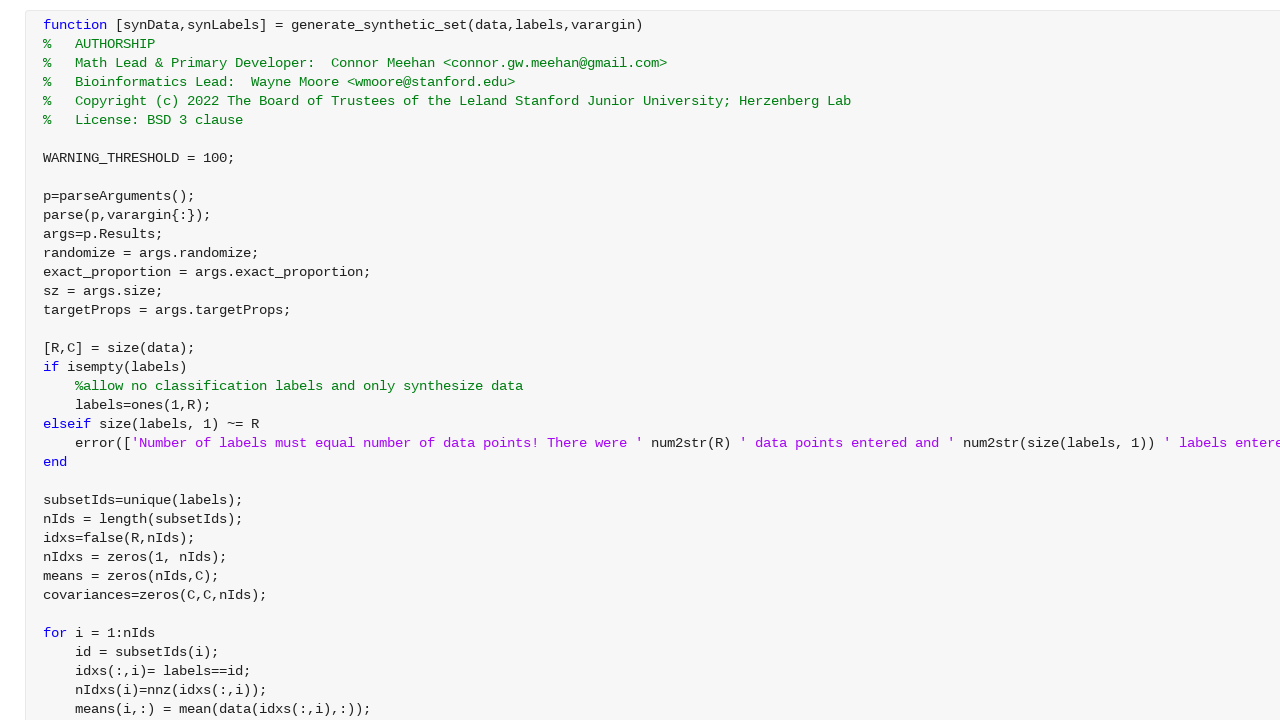

--- FILE ---
content_type: text/css; charset=utf-8
request_url: https://viewer.mathworks.com/dist/viewerutils.css?72fe950c
body_size: 502
content:
.loader{display:grid;width:120px;background-image:none!important;position:absolute;top:50%;left:50%}.loader .loading_large_file{text-align:center;margin-bottom:10px;visibility:hidden}.loader>*{margin:0 auto}a[href^="javascript:"]{pointer-events:none}div.dialog{width:25em;padding:0 8em;margin:8em auto 0;border-color:#ccc #999 #999 #ccc;border-style:solid;border-width:1px;display:none}div.dialog h1{font-size:100%;color:red;line-height:3em}.loader{z-index:1}
/*# sourceMappingURL=viewerutils.css.map*/

--- FILE ---
content_type: text/javascript; charset=utf-8
request_url: https://viewer.mathworks.com/plaincode/release/bundle.index.js?72fe950c
body_size: 96758
content:
(()=>{var __webpack_modules__={4371:(m,C,s)=>{var E,_;E=[s(9178),s(1873),s(7800),s(2749),s(4688)],_=s.dj.d(E,function(u,p,a,r,i){"use strict";var t=0,e=1,o=2,d="This deferred has already been fulfilled.",n=Object.freeze||function(){},c=function(f,g,b,x,M){u("config-deferredInstrumentation")&&g===o&&v.instrumentRejected&&f.length===0&&v.instrumentRejected(b,!1,x,M);for(var S=0;S<f.length;S++)l(f[S],g,b,x)},l=function(f,g,b,x){var M=f[g],S=f.deferred;if(M)try{var P=M(b);if(g===t)typeof P<"u"&&y(S,g,P);else{if(P&&typeof P.then=="function"){f.cancel=P.cancel,P.then(h(S,e),h(S,o),h(S,t));return}y(S,e,P)}}catch(T){y(S,o,T)}else y(S,g,b);u("config-deferredInstrumentation")&&g===o&&v.instrumentRejected&&v.instrumentRejected(b,!!M,x,S.promise)},h=function(f,g){return function(b){y(f,g,b)}},y=function(f,g,b){if(!f.isCanceled())switch(g){case t:f.progress(b);break;case e:f.resolve(b);break;case o:f.reject(b);break}},v=function(f){var g=this.promise=new r,b=this,x,M,S,P=!1,T=[];u("config-deferredInstrumentation")&&Error.captureStackTrace&&(Error.captureStackTrace(b,v),Error.captureStackTrace(g,v)),this.isResolved=g.isResolved=function(){return x===e},this.isRejected=g.isRejected=function(){return x===o},this.isFulfilled=g.isFulfilled=function(){return!!x},this.isCanceled=g.isCanceled=function(){return P},this.progress=function(A,N){if(x){if(N===!0)throw new Error(d);return g}else return c(T,t,A,null,b),g},this.resolve=function(A,N){if(x){if(N===!0)throw new Error(d);return g}else return c(T,x=e,M=A,null,b),T=null,g};var R=this.reject=function(A,N){if(x){if(N===!0)throw new Error(d);return g}else return u("config-deferredInstrumentation")&&Error.captureStackTrace&&Error.captureStackTrace(S={},R),c(T,x=o,M=A,S,b),T=null,g};this.then=g.then=function(A,N,O){var w=[O,A,N];return w.cancel=g.cancel,w.deferred=new v(function(I){return w.cancel&&w.cancel(I)}),x&&!T?l(w,x,M,S):T.push(w),w.deferred.promise},this.cancel=g.cancel=function(A,N){if(x){if(N===!0)throw new Error(d)}else{if(f){var O=f(A);A=typeof O>"u"?A:O}if(P=!0,x){if(x===o&&M===A)return A}else return typeof A>"u"&&(A=new a),R(A),A}},n(g)};return v.prototype.toString=function(){return"[object Deferred]"},i&&i(v),v},m,C),m.exports=_},3543:(m,C,s)=>{var E,_;E=[s(3660),s(1929)],_=s.dj.d(E,function(u,p){"use strict";var a=u.after;function r(){}return r.prototype={on:function(i,t){return p.parse(this,i,t,function(e,o){return a(e,"on"+o,t,!0)})},emit:function(i,t){var e=[this];return e.push.apply(e,arguments),p.emit.apply(p,e)}},r},m,C),m.exports=_},5642:(m,C,s)=>{var E,_;E=[s(9424),s(4371),s(2749),s(7800),s(9178),s(1873),s(1636)],_=s.dj.d(E,function(u,p,a,r,i,t,e){var o=function(){},d=Object.freeze||function(){},n=u.Deferred=function(c){var l,h,y,v,f,g,b,x=this.promise=new a;function M(T){if(h)throw new Error("This deferred has already been resolved");l=T,h=!0,S()}function S(){for(var T;!T&&b;){var R=b;b=b.next,(T=R.progress==o)&&(h=!1);var A=f?R.error:R.resolved;if(i("config-useDeferredInstrumentation")&&f&&p.instrumentRejected&&p.instrumentRejected(l,!!A),A)try{var N=A(l);if(N&&typeof N.then=="function"){N.then(t.hitch(R.deferred,"resolve"),t.hitch(R.deferred,"reject"),t.hitch(R.deferred,"progress"));continue}var O=T&&N===void 0;T&&!O&&(f=N instanceof Error),R.deferred[O&&f?"reject":"resolve"](O?l:N)}catch(w){R.deferred.reject(w)}else f?R.deferred.reject(l):R.deferred.resolve(l)}}this.isResolved=x.isResolved=function(){return v==0},this.isRejected=x.isRejected=function(){return v==1},this.isFulfilled=x.isFulfilled=function(){return v>=0},this.isCanceled=x.isCanceled=function(){return y},this.resolve=this.callback=function(T){this.fired=v=0,this.results=[T,null],M(T)},this.reject=this.errback=function(T){f=!0,this.fired=v=1,i("config-useDeferredInstrumentation")&&p.instrumentRejected&&p.instrumentRejected(T,!!b),M(T),this.results=[null,T]},this.progress=function(T){for(var R=b;R;){var A=R.progress;A&&A(T),R=R.next}},this.addCallbacks=function(T,R){return this.then(T,R,o),this},x.then=this.then=function(T,R,A){var N=A==o?this:new n(x.cancel),O={resolved:T,error:R,progress:A,deferred:N};return b?g=g.next=O:b=g=O,h&&S(),N.promise};var P=this;x.cancel=this.cancel=function(){if(!h){var T=c&&c(P);h||(T instanceof Error||(T=new r(T)),T.log=!1,P.reject(T))}y=!0},d(x)};return t.extend(n,{addCallback:function(c){return this.addCallbacks(t.hitch.apply(u,arguments))},addErrback:function(c){return this.addCallbacks(null,t.hitch.apply(u,arguments))},addBoth:function(c){var l=t.hitch.apply(u,arguments);return this.addCallbacks(l,l)},fired:-1}),n.when=u.when=e,n},m,C),m.exports=_},640:(m,C,s)=>{var E,_;E=[s(9424),s(9178),s(1873)],_=s.dj.d(E,function(u,p,a){var r={},i,t;p("csp-restrictions")||(t=function(n){return r[n]=new Function("item","index","array",n)});function e(n){var c=!n;return function(l,h,y){var v=0,f=l&&l.length||0,g;if(f&&typeof l=="string"&&(l=l.split("")),typeof h=="string"){if(p("csp-restrictions"))throw new TypeError("callback must be a function");h=r[h]||t(h)}if(y){for(;v<f;++v)if(g=!h.call(y,l[v],v,l),n^g)return!g}else for(;v<f;++v)if(g=!h(l[v],v,l),n^g)return!g;return c}}function o(n){var c=1,l=0,h=0;return n||(c=l=h=-1),function(y,v,f,g){if(g&&c>0)return d.lastIndexOf(y,v,f);var b=y&&y.length||0,x=n?b+h:l,M;for(f===i?M=n?l:b+h:f<0?(M=b+f,M<0&&(M=l)):M=f>=b?b+h:f,b&&typeof y=="string"&&(y=y.split(""));M!=x;M+=c)if(y[M]==v)return M;return-1}}var d={every:e(!1),some:e(!0),indexOf:o(!0),lastIndexOf:o(!1),forEach:function(n,c,l){var h=0,y=n&&n.length||0;if(y&&typeof n=="string"&&(n=n.split("")),typeof c=="string"){if(p("csp-restrictions"))throw new TypeError("callback must be a function");c=r[c]||t(c)}if(l)for(;h<y;++h)c.call(l,n[h],h,n);else for(;h<y;++h)c(n[h],h,n)},map:function(n,c,l,h){var y=0,v=n&&n.length||0,f=new(h||Array)(v);if(v&&typeof n=="string"&&(n=n.split("")),typeof c=="string"){if(p("csp-restrictions"))throw new TypeError("callback must be a function");c=r[c]||t(c)}if(l)for(;y<v;++y)f[y]=c.call(l,n[y],y,n);else for(;y<v;++y)f[y]=c(n[y],y,n);return f},filter:function(n,c,l){var h=0,y=n&&n.length||0,v=[],f;if(y&&typeof n=="string"&&(n=n.split("")),typeof c=="string"){if(p("csp-restrictions"))throw new TypeError("callback must be a function");c=r[c]||t(c)}if(l)for(;h<y;++h)f=n[h],c.call(l,f,h,n)&&v.push(f);else for(;h<y;++h)f=n[h],c(f,h,n)&&v.push(f);return v},clearCache:function(){r={}}};return p("extend-dojo")&&a.mixin(u,d),d},m,C),m.exports=_},6723:(m,C,s)=>{var E,_;E=[s(8455),s(9178),s.dj.c(m)],_=s.dj.d(E,function(u,p,a){var r={};if(p("dojo-config-api")){var i=a.rawConfig,t;for(t in i)r[t]=i[t]}else{var e=function(d,n,c){for(t in d)t!="has"&&p.add(n+t,d[t],0,c)};r=p("dojo-loader")?a.rawConfig:u.dojoConfig||u.djConfig||{},e(r,"config",1),e(r.has,"",1)}if(r.updateLocale=function(d,n){var c,l,h="en-us";if(d.indexOf(n)>=0&&n!=="zh"){r.locale=n;return}if(c=n.split("-")[0],c==="zh"){r.locale=h.toLocaleLowerCase();return}for(var y=0;y<d.length;y=y+1)if(l=d[y].split("-")[0],c===l){r.locale=d[y];break}r.locale||(r.locale=h.toLowerCase())},!r.locale&&typeof navigator<"u"){var o=navigator.languages&&navigator.languages.length?navigator.languages[0]:navigator.language||navigator.userLanguage;o=r._testLanguageOverride||o,o&&(o=o.toLowerCase(),r.supportedLocales&&r.updateLocale(r.supportedLocales,o))}return r.locale||(r.locale="en-us"),r},m,C),m.exports=_},5135:(m,C,s)=>{var E,_;E=[s(9424),s(1929),s(7505),s(3660),s(4409),s(4905),s(8609),s(1873),s(3720)],_=s.dj.d(E,function(u,p,a,r,i,t,e,o){e.add("events-keypress-typed",function(){var g={charCode:0};try{g=document.createEvent("KeyboardEvent"),(g.initKeyboardEvent||g.initKeyEvent).call(g,"keypress",!0,!0,null,!1,!1,!1,!1,9,3)}catch(b){}return g.charCode==0&&!e("opera")});function d(g,b,x,M,S){if(M=o.hitch(x,M),!g||!(g.addEventListener||g.attachEvent))return r.after(g||u.global,b,M,!0);if(typeof b=="string"&&b.substring(0,2)=="on"&&(b=b.substring(2)),g||(g=u.global),!S)switch(b){case"keypress":b=y;break;case"mouseenter":b=t.enter;break;case"mouseleave":b=t.leave;break}return p(g,b,M,S)}var n={106:42,111:47,186:59,187:43,188:44,189:45,190:46,191:47,192:96,219:91,220:92,221:93,222:39,229:113},c=e("mac")?"metaKey":"ctrlKey",l=function(g,b){var x=o.mixin({},g,b);return h(x),x.preventDefault=function(){g.preventDefault()},x.stopPropagation=function(){g.stopPropagation()},x};function h(g){g.keyChar=g.charCode?String.fromCharCode(g.charCode):"",g.charOrCode=g.keyChar||g.keyCode}var y;if(e("events-keypress-typed")){var v=function(g,b){try{return g.keyCode=b}catch(x){return 0}};y=function(g,b){var x=p(g,"keydown",function(S){var P=S.keyCode,T=P!=13&&P!=32&&(P!=27||!e("ie"))&&(P<48||P>90)&&(P<96||P>111)&&(P<186||P>192)&&(P<219||P>222)&&P!=229;if(T||S.ctrlKey){var R=T?0:P;if(S.ctrlKey){if(P==3||P==13)return b.call(S.currentTarget,S);R>95&&R<106?R-=48:!S.shiftKey&&R>=65&&R<=90?R+=32:R=n[R]||R}var A=l(S,{type:"keypress",faux:!0,charCode:R});b.call(S.currentTarget,A),e("ie")&&v(S,A.keyCode)}}),M=p(g,"keypress",function(S){var P=S.charCode;return P=P>=32?P:0,S=l(S,{charCode:P,faux:!0}),b.call(this,S)});return{remove:function(){x.remove(),M.remove()}}}}else e("opera")?y=function(g,b){return p(g,"keypress",function(x){var M=x.which;return M==3&&(M=99),M=M<32&&!x.shiftKey?0:M,x.ctrlKey&&!x.shiftKey&&M>=65&&M<=90&&(M+=32),b.call(this,l(x,{charCode:M}))})}:y=function(g,b){return p(g,"keypress",function(x){return h(x),b.call(this,x)})};var f={_keypress:y,connect:function(g,b,x,M,S){var P=arguments,T=[],R=0;T.push(typeof P[0]=="string"?null:P[R++],P[R++]);var A=P[R+1];T.push(typeof A=="string"||typeof A=="function"?P[R++]:null,P[R++]);for(var N=P.length;R<N;R++)T.push(P[R]);return d.apply(this,T)},disconnect:function(g){g&&g.remove()},subscribe:function(g,b,x){return a.subscribe(g,o.hitch(b,x))},publish:function(g,b){return a.publish.apply(a,[g].concat(b))},connectPublisher:function(g,b,x){var M=function(){f.publish(g,arguments)};return x?f.connect(b,x,M):f.connect(b,M)},isCopyKey:function(g){return g[c]}};return f.unsubscribe=f.disconnect,e("extend-dojo")&&o.mixin(u,f),f},m,C),m.exports=_},1203:(m,C,s)=>{var E,_;E=[s(9424),s(9178),s(1873)],_=s.dj.d(E,function(u,p,a){var r=a.mixin,i=Object.prototype,t=i.toString,e,o=0,d="constructor";p("csp-restrictions")?e=function(){}:e=new Function;function n(w,I){throw new Error("declare"+(I?" "+I:"")+": "+w)}function c(w,I){for(var F=[],B=[{cls:0,refs:[]}],k={},L=1,W=w.length,z=0,Y,K,Q,X,Z,ne,oe,ce;z<W;++z){for(Q=w[z],Q?t.call(Q)!="[object Function]"&&n("mixin #"+z+" is not a callable constructor.",I):n("mixin #"+z+" is unknown. Did you use dojo.require to pull it in?",I),K=Q._meta?Q._meta.bases:[Q],X=0,Y=K.length-1;Y>=0;--Y)Z=K[Y].prototype,Z.hasOwnProperty("declaredClass")||(Z.declaredClass="uniqName_"+o++),oe=Z.declaredClass,k.hasOwnProperty(oe)||(k[oe]={count:0,refs:[],cls:K[Y]},++L),ne=k[oe],X&&X!==ne&&(ne.refs.push(X),++X.count),X=ne;++X.count,B[0].refs.push(X)}for(;B.length;){for(X=B.pop(),F.push(X.cls),--L;ce=X.refs,ce.length==1;){if(X=ce[0],!X||--X.count){X=0;break}F.push(X.cls),--L}if(X)for(z=0,W=ce.length;z<W;++z)X=ce[z],--X.count||B.push(X)}return L&&n("can't build consistent linearization",I),Q=w[0],F[0]=Q?Q._meta&&Q===F[F.length-Q._meta.bases.length]?Q._meta.bases.length:1:0,F}function l(w,I,F,B){var k,L,W,z,Y,K,Q,X,Z,ne=this._inherited=this._inherited||{};if(typeof w=="string"&&(k=w,w=I,I=F,F=B),typeof w=="function")z=w,w=I,I=F;else try{z=w.callee}catch(oe){if(oe instanceof TypeError)n("strict mode inherited() requires the caller function to be passed before arguments",this.declaredClass);else throw oe}if(k=k||z.nom,k||n("can't deduce a name to call inherited()",this.declaredClass),F=B=0,Y=this.constructor._meta,W=Y.bases,Z=ne.p,k!=d){if(ne.c!==z&&(Z=0,K=W[0],Y=K._meta,Y.hidden[k]!==z)){L=Y.chains,L&&typeof L[k]=="string"&&n("calling chained method with inherited: "+k,this.declaredClass);do if(Y=K._meta,Q=K.prototype,Y&&(Q[k]===z&&Q.hasOwnProperty(k)||Y.hidden[k]===z))break;while(K=W[++Z]);Z=K?Z:-1}if(K=W[++Z],K)if(Q=K.prototype,K._meta&&Q.hasOwnProperty(k))F=Q[k];else{X=i[k];do if(Q=K.prototype,F=Q[k],F&&(K._meta?Q.hasOwnProperty(k):F!==X))break;while(K=W[++Z])}F=K&&F||i[k]}else{if(ne.c!==z&&(Z=0,Y=W[0]._meta,Y&&Y.ctor!==z)){for(L=Y.chains,(!L||L.constructor!=="manual")&&n("calling chained constructor with inherited",this.declaredClass);(K=W[++Z])&&(Y=K._meta,!(Y&&Y.ctor===z)););Z=K?Z:-1}for(;(K=W[++Z])&&(Y=K._meta,F=Y?Y.ctor:K,!F););F=K&&F}if(ne.c=F,ne.p=Z,F)return I===!0?F:F.apply(this,I||w)}function h(w,I,F){return typeof w=="string"?typeof I=="function"?this.__inherited(w,I,F,!0):this.__inherited(w,I,!0):typeof w=="function"?this.__inherited(w,I,!0):this.__inherited(w,!0)}function y(w,I,F,B){var k=this.getInherited(w,I,F);if(k)return k.apply(this,B||F||I||w)}var v=u.config.isDebug?y:l;function f(w){for(var I=this.constructor._meta.bases,F=0,B=I.length;F<B;++F)if(I[F]===w)return!0;return this instanceof w}function g(w,I){for(var F in I)F!=d&&I.hasOwnProperty(F)&&(w[F]=I[F]);if(p("bug-for-in-skips-shadowed"))for(var B=a._extraNames,k=B.length;k;)F=B[--k],F!=d&&I.hasOwnProperty(F)&&(w[F]=I[F])}function b(w,I){var F,B;for(F in I)B=I[F],(B!==i[F]||!(F in i))&&F!=d&&(t.call(B)=="[object Function]"&&(B.nom=F),w[F]=B);if(p("bug-for-in-skips-shadowed")&&I)for(var k=a._extraNames,L=k.length;L;)F=k[--L],B=I[F],(B!==i[F]||!(F in i))&&F!=d&&(t.call(B)=="[object Function]"&&(B.nom=F),w[F]=B);return w}function x(w){return O.safeMixin(this.prototype,w),this}function M(w,I){return w instanceof Array||typeof w=="function"||(I=w,w=void 0),I=I||{},w=w||[],O([this].concat(w),I)}function S(w,I){return function(){var F=arguments,B=F,k=F[0],L,W,z,Y=w.length,K;try{if(!(this instanceof F.callee))return N(F)}catch(Q){}if(I&&(k&&k.preamble||this.preamble))for(K=new Array(w.length),K[0]=F,W=0;k=F[0],k&&(L=k.preamble,L&&(F=L.apply(this,F)||F)),L=w[W].prototype,L=L.hasOwnProperty("preamble")&&L.preamble,L&&(F=L.apply(this,F)||F),++W!=Y;)K[W]=F;for(W=Y-1;W>=0;--W)L=w[W],z=L._meta,L=z?z.ctor:L,L&&L.apply(this,K?K[W]:F);L=this.postscript,L&&L.apply(this,B)}}function P(w,I){return function(){var F=arguments,B=F,k=F[0],L;try{if(!(this instanceof F.callee))return N(F)}catch(W){}I&&(k&&(L=k.preamble,L&&(B=L.apply(this,B)||B)),L=this.preamble,L&&L.apply(this,B)),w&&w.apply(this,F),L=this.postscript,L&&L.apply(this,F)}}function T(w){return function(){var I=arguments,F=0,B,k;try{if(!(this instanceof I.callee))return N(I)}catch(L){}for(;B=w[F];++F)if(k=B._meta,B=k?k.ctor:B,B){B.apply(this,I);break}B=this.postscript,B&&B.apply(this,I)}}function R(w,I,F){return function(){var B,k,L,W=0,z=1;for(F&&(W=I.length-1,z=-1);B=I[W];W+=z)k=B._meta,L=(k?k.hidden:B.prototype)[w],L&&L.apply(this,arguments)}}function A(w){e.prototype=w.prototype;var I=new e;return e.prototype=null,I}function N(w){var I=w.callee,F=A(I);return I.apply(F,w),F}function O(w,I,F){typeof w!="string"&&(F=I,I=w,w=""),F=F||{};var B,k,L,W,z,Y,K,Q=1,X=I;if(t.call(I)=="[object Array]"?(Y=c(I,w),L=Y[0],Q=Y.length-L,I=Y[Q]):(Y=[0],I?t.call(I)=="[object Function]"?(L=I._meta,Y=Y.concat(L?L.bases:I)):n("base class is not a callable constructor.",w):I!==null&&n("unknown base class. Did you use dojo.require to pull it in?",w)),I)for(k=Q-1;B=A(I),!!k;--k)L=Y[k],(L._meta?g:r)(B,L.prototype),p("csp-restrictions")?W=function(){}:W=new Function,W.superclass=I,W.prototype=B,I=B.constructor=W;else B={};for(O.safeMixin(B,F),L=F.constructor,L!==i.constructor&&(L.nom=d,B.constructor=L),k=Q-1;k;--k)L=Y[k]._meta,L&&L.chains&&(K=r(K||{},L.chains));if(B["-chains-"]&&(K=r(K||{},B["-chains-"])),I&&I.prototype&&I.prototype["-chains-"]&&(K=r(K||{},I.prototype["-chains-"])),L=!K||!K.hasOwnProperty(d),Y[0]=W=K&&K.constructor==="manual"?T(Y):Y.length==1?P(F.constructor,L):S(Y,L),W._meta={bases:Y,hidden:F,chains:K,parents:X,ctor:F.constructor},W.superclass=I&&I.prototype,W.extend=x,W.createSubclass=M,W.prototype=B,B.constructor=W,B.getInherited=h,B.isInstanceOf=f,B.inherited=v,B.__inherited=l,w&&(B.declaredClass=w,a.setObject(w,W)),K)for(z in K)B[z]&&typeof K[z]=="string"&&z!=d&&(L=B[z]=R(z,Y,K[z]==="after"),L.nom=z);return W}return u.safeMixin=O.safeMixin=b,u.declare=O,O},m,C),m.exports=_},4409:(m,C,s)=>{var E,_;E=[s(9424),s(1929),s(9178),s(8771)],_=s.dj.d(E,function(u,p,a,r){if(p._fixEvent){var i=p._fixEvent;p._fixEvent=function(e,o){return e=i(e,o),e&&r.normalizeEvent(e),e}}var t={fix:function(e,o){return p._fixEvent?p._fixEvent(e,o):e},stop:function(e){a("dom-addeventlistener")||e&&e.preventDefault?(e.preventDefault(),e.stopPropagation()):(e=e||window.event,e.cancelBubble=!0,p._preventDefault.call(e))}};return a("extend-dojo")&&(u.fixEvent=t.fix,u.stopEvent=t.stop),t},m,C),m.exports=_},5747:(module,exports,__webpack_require__)=>{var __WEBPACK_AMD_DEFINE_ARRAY__,__WEBPACK_AMD_DEFINE_RESULT__;__WEBPACK_AMD_DEFINE_ARRAY__=[__webpack_require__(9424),__webpack_require__(2570)],__WEBPACK_AMD_DEFINE_RESULT__=__webpack_require__.dj.d(__WEBPACK_AMD_DEFINE_ARRAY__,function(dojo,json){return dojo.fromJson=function(js){return eval("("+js+")")},dojo._escapeString=json.stringify,dojo.toJsonIndentStr="	",dojo.toJson=function(m,C){return json.stringify(m,function(s,E){if(E){var _=E.__json__||E.json;if(typeof _=="function")return _.call(E)}return E},C&&dojo.toJsonIndentStr)},dojo},module,exports),module.exports=__WEBPACK_AMD_DEFINE_RESULT__},9424:(m,C,s)=>{var E,_;E=[s(8455),s(9178),s(6723),s.dj.c(m),s.dj.m(m)],_=s.dj.d(E,function(u,p,a,r,i){var t,e,o={},d={},n={config:a,global:u,dijit:o,dojox:d},c={dojo:["dojo",n],dijit:["dijit",o],dojox:["dojox",d]},l=r.map&&r.map[i.id.match(/[^\/]+/)[0]],h;for(e in l)c[e]?c[e][0]=l[e]:c[e]=[l[e],{}];for(e in c)h=c[e],h[1]._scopeName=h[0],a.noGlobals||(u[h[0]]=h[1]);n.scopeMap=c,n.baseUrl=n.config.baseUrl=r.baseUrl,n.isAsync=!p("dojo-loader")||r.async,n.locale=a.locale;var y="$Rev:$".match(/[0-9a-f]{7,}/);if(n.version={major:1,minor:17,patch:1,flag:"",revision:y?y[0]:NaN,toString:function(){var b=n.version;return b.major+"."+b.minor+"."+b.patch+b.flag+" ("+b.revision+")"}},p.add("extend-dojo",1),p("csp-restrictions")||Function("d","d.eval = function(){return d.global.eval ? d.global.eval(arguments[0]) : eval(arguments[0]);}")(n),p("host-rhino")?n.exit=function(b){quit(b)}:n.exit=function(){},p("host-webworker")||p.add("dojo-guarantee-console",1),p("dojo-guarantee-console")){p.add("console-as-object",function(){return Function.prototype.bind&&console&&typeof console.log=="object"}),typeof console<"u"||(console={});var v=["assert","count","debug","dir","dirxml","error","group","groupEnd","info","profile","profileEnd","time","timeEnd","trace","warn","log"],f;for(t=0;f=v[t++];)console[f]?p("console-as-object")&&(console[f]=Function.prototype.bind.call(console[f],console)):function(){var b=f+"";console[b]="log"in console?function(){var x=Array.prototype.slice.call(arguments);x.unshift(b+":"),console.log(x.join(" "))}:function(){},console[b]._fake=!0}()}if(p.add("dojo-debug-messages",!!a.isDebug),n.deprecated=n.experimental=function(){},p("dojo-debug-messages")&&(n.deprecated=function(b,x,M){var S="DEPRECATED: "+b;x&&(S+=" "+x),M&&(S+=" -- will be removed in version: "+M),console.warn(S)},n.experimental=function(b,x){var M="EXPERIMENTAL: "+b+" -- APIs subject to change without notice.";x&&(M+=" "+x),console.warn(M)}),p.add("dojo-modulePaths",1),p("dojo-modulePaths")&&a.modulePaths){n.deprecated("dojo.modulePaths","use paths configuration");var g={};for(e in a.modulePaths)g[e.replace(/\./g,"/")]=a.modulePaths[e];r({paths:g})}return p.add("dojo-moduleUrl",1),p("dojo-moduleUrl")&&(n.moduleUrl=function(b,x){n.deprecated("dojo.moduleUrl()","use require.toUrl","2.0");var M=null;return b&&(M=r.toUrl(b.replace(/\./g,"/")+(x?"/"+x:"")+"/*.*").replace(/\/\*\.\*/,"")+(x?"":"/")),M}),n._hasResource={},n},m,C),m.exports=_},1873:(m,C,s)=>{var E,_;E=[s(9424),s(9178),s(3994)],_=s.dj.d(E,function(u,p){p.add("bug-for-in-skips-shadowed",function(){for(var n in{toString:1})return 0;return 1});var a=p("bug-for-in-skips-shadowed")?"hasOwnProperty.valueOf.isPrototypeOf.propertyIsEnumerable.toLocaleString.toString.constructor".split("."):[],r=a.length,i=function(n,c,l){l||(n[0]&&u.scopeMap[n[0]]?l=u.scopeMap[n.shift()][1]:l=u.global);try{for(var h=0;h<n.length;h++){var y=n[h];if(y==="__proto__"||y==="constructor")return;if(!(y in l))if(c)l[y]={};else return;l=l[y]}return l}catch(v){}},t=Object.prototype.toString,e=function(n,c,l){return(l||[]).concat(Array.prototype.slice.call(n,c||0))},o=/\{([^\}]+)\}/g,d={_extraNames:a,_mixin:function(n,c,l){var h,y,v,f={};for(h in c)y=c[h],(!(h in n)||n[h]!==y&&(!(h in f)||f[h]!==y))&&(n[h]=l?l(y):y);if(p("bug-for-in-skips-shadowed")&&c)for(v=0;v<r;++v)h=a[v],y=c[h],(!(h in n)||n[h]!==y&&(!(h in f)||f[h]!==y))&&(n[h]=l?l(y):y);return n},mixin:function(n,c){n||(n={});for(var l=1,h=arguments.length;l<h;l++)d._mixin(n,arguments[l]);return n},setObject:function(n,c,l){var h=n.split("."),y=h.pop(),v=i(h,!0,l);return v&&y?v[y]=c:void 0},getObject:function(n,c,l){return n?i(n.split("."),c,l):l},exists:function(n,c){return d.getObject(n,!1,c)!==void 0},isString:function(n){return typeof n=="string"||n instanceof String},isArray:Array.isArray||function(n){return t.call(n)=="[object Array]"},isFunction:function(n){return t.call(n)==="[object Function]"},isObject:function(n){return n!==void 0&&(n===null||typeof n=="object"||d.isArray(n)||d.isFunction(n))},isArrayLike:function(n){return!!n&&!d.isString(n)&&!d.isFunction(n)&&!(n.tagName&&n.tagName.toLowerCase()=="form")&&(d.isArray(n)||isFinite(n.length))},isAlien:function(n){return n&&!d.isFunction(n)&&/\{\s*\[native code\]\s*\}/.test(String(n))},extend:function(n,c){for(var l=1,h=arguments.length;l<h;l++)d._mixin(n.prototype,arguments[l]);return n},_hitchArgs:function(n,c){var l=d._toArray(arguments,2),h=d.isString(c);return function(){var y=d._toArray(arguments),v=h?(n||u.global)[c]:c;return v&&v.apply(n||this,l.concat(y))}},hitch:function(n,c){if(arguments.length>2)return d._hitchArgs.apply(u,arguments);if(c||(c=n,n=null),d.isString(c)){if(n=n||u.global,!n[c])throw['lang.hitch: scope["',c,'"] is null (scope="',n,'")'].join("");return function(){return n[c].apply(n,arguments||[])}}return n?function(){return c.apply(n,arguments||[])}:c},delegate:function(){function n(){}return function(c,l){n.prototype=c;var h=new n;return n.prototype=null,l&&d._mixin(h,l),h}}(),_toArray:p("ie")?function(){function n(c,l,h){for(var y=h||[],v=l||0;v<c.length;v++)y.push(c[v]);return y}return function(c){return(c.item?n:e).apply(this,arguments)}}():e,partial:function(n){var c=[null];return d.hitch.apply(u,c.concat(d._toArray(arguments)))},clone:function(n){if(!n||typeof n!="object"||d.isFunction(n))return n;if(n.nodeType&&"cloneNode"in n)return n.cloneNode(!0);if(n instanceof Date)return new Date(n.getTime());if(n instanceof RegExp)return new RegExp(n);var c,l,h;if(d.isArray(n))for(c=[],l=0,h=n.length;l<h;++l)l in n&&(c[l]=d.clone(n[l]));else c=n.constructor?new n.constructor:{};return d._mixin(c,n,d.clone)},trim:String.prototype.trim?function(n){return n.trim()}:function(n){return n.replace(/^\s\s*/,"").replace(/\s\s*$/,"")},replace:function(n,c,l){return n.replace(l||o,d.isFunction(c)?c:function(h,y){return d.getObject(y,!1,c)})}};return p("extend-dojo")&&d.mixin(u,d),d},m,C),m.exports=_},8609:(m,C,s)=>{var E,_;E=[s(9424),s(1873),s(3994)],_=s.dj.d(E,function(u,p,a){return a("host-browser")&&(u._name="browser",p.mixin(u,{isBrowser:!0,isFF:a("ff"),isIE:a("ie"),isKhtml:a("khtml"),isWebKit:a("webkit"),isMozilla:a("mozilla"),isMoz:a("mozilla"),isOpera:a("opera"),isSafari:a("safari"),isChrome:a("chrome"),isMac:a("mac"),isIos:a("ios"),isAndroid:a("android"),isWii:a("wii"),isQuirks:a("quirks"),isAir:a("air")})),a},m,C),m.exports=_},8145:(m,C,s)=>{var E,_;E=[s(9424),s(1873),s(3994)],_=s.dj.d(E,function(u,p,a){var r={global:u.global,doc:u.global.document||null,body:function(i){return i=i||u.doc,i.body||i.getElementsByTagName("body")[0]},setContext:function(i,t){u.global=r.global=i,u.doc=r.doc=t},withGlobal:function(i,t,e,o){var d=u.global;try{return u.global=r.global=i,r.withDoc.call(null,i.document,t,e,o)}finally{u.global=r.global=d}},withDoc:function(i,t,e,o){var d=r.doc,n=a("quirks"),c=a("ie"),l,h,y;try{return u.doc=r.doc=i,u.isQuirks=a.add("quirks",u.doc.compatMode=="BackCompat",!0,!0),a("ie")&&(y=i.parentWindow)&&y.navigator&&(l=parseFloat(y.navigator.appVersion.split("MSIE ")[1])||void 0,h=i.documentMode,h&&h!=5&&Math.floor(l)!=h&&(l=h),u.isIE=a.add("ie",l,!0,!0)),e&&typeof t=="string"&&(t=e[t]),t.apply(e,o||[])}finally{u.doc=r.doc=d,u.isQuirks=a.add("quirks",n,!0,!0),u.isIE=a.add("ie",c,!0,!0)}}};return a("extend-dojo")&&p.mixin(u,r),r},m,C),m.exports=_},8519:(m,C,s)=>{var E,_;E=[s(9424),s(8609),s.dj.c(m),s(7841),s(3458),s(2693),s(5642),s(6723),s(5747),s(1873),s(640),s(1929),s(3660),s(1563),s(9810),s(3638)],_=s.dj.d(E,function(u,p,a,r,i,t,e,o,d,n,c,l,h,y,v,f){u._xhrObj=v._create;var g=u.config;u.objectToQuery=r.objectToQuery,u.queryToObject=r.queryToObject,u.fieldToObject=t.fieldToObject,u.formToObject=t.toObject,u.formToQuery=t.toQuery,u.formToJson=t.toJson,u._blockAsync=!1;var b=u._contentHandlers=u.contentHandlers={text:function(R){return R.responseText},json:function(R){return d.fromJson(R.responseText||null)},"json-comment-filtered":function(R){o.useCommentedJson||console.warn(`Consider using the standard mimetype:application/json. json-commenting can introduce security issues. To decrease the chances of hijacking, use the standard the 'json' handler and prefix your json with: {}&&
Use djConfig.useCommentedJson=true to turn off this message.`);var A=R.responseText,N=A.indexOf("/*"),O=A.lastIndexOf("*/");if(N==-1||O==-1)throw new Error("JSON was not comment filtered");return d.fromJson(A.substring(N+2,O))},javascript:function(R){return u.eval(R.responseText)},xml:function(R){var A=R.responseXML;if(A&&p("dom-qsa2.1")&&!A.querySelectorAll&&p("dom-parser")&&(A=new DOMParser().parseFromString(R.responseText,"application/xml")),p("ie")&&(!A||!A.documentElement)){var N=function(w){return"MSXML"+w+".DOMDocument"},O=["Microsoft.XMLDOM",N(6),N(4),N(3),N(2)];c.some(O,function(w){try{var I=new ActiveXObject(w);I.async=!1,I.loadXML(R.responseText),A=I}catch(F){return!1}return!0})}return A},"json-comment-optional":function(R){return R.responseText&&/^[^{\[]*\/\*/.test(R.responseText)?b["json-comment-filtered"](R):b.json(R)}};u._ioSetArgs=function(R,A,N,O){var w={args:R,url:R.url},I=null;if(R.form){var F=i.byId(R.form),B=F.getAttributeNode("action");w.url=w.url||(B?B.value:u.doc?u.doc.URL:null),I=t.toObject(F)}var k={};I&&n.mixin(k,I),R.content&&n.mixin(k,R.content),R.preventCache&&(k["dojo.preventCache"]=new Date().valueOf()),w.query=r.objectToQuery(k),w.handleAs=R.handleAs||"text";var L=new e(function(K){K.canceled=!0,A&&A(K);var Q=K.ioArgs.error;return Q||(Q=new Error("request cancelled"),Q.dojoType="cancel",K.ioArgs.error=Q),Q});L.addCallback(N);var W=R.load;W&&n.isFunction(W)&&L.addCallback(function(K){return W.call(R,K,w)});var z=R.error;z&&n.isFunction(z)&&L.addErrback(function(K){return z.call(R,K,w)});var Y=R.handle;return Y&&n.isFunction(Y)&&L.addBoth(function(K){return Y.call(R,K,w)}),L.addErrback(function(K){return O(K,L)}),g.ioPublish&&u.publish&&w.args.ioPublish!==!1&&(L.addCallbacks(function(K){return u.publish("/dojo/io/load",[L,K]),K},function(K){return u.publish("/dojo/io/error",[L,K]),K}),L.addBoth(function(K){return u.publish("/dojo/io/done",[L,K]),K})),L.ioArgs=w,L};var x=function(R){var A=b[R.ioArgs.handleAs](R.ioArgs.xhr);return A===void 0?null:A},M=function(R,A){return A.ioArgs.args.failOk||console.error(R),R},S=function(R){P<=0&&(P=0,g.ioPublish&&u.publish&&(!R||R&&R.ioArgs.args.ioPublish!==!1)&&u.publish("/dojo/io/stop"))},P=0;h.after(y,"_onAction",function(){P-=1}),h.after(y,"_onInFlight",S),u._ioCancelAll=y.cancelAll,u._ioNotifyStart=function(R){g.ioPublish&&u.publish&&R.ioArgs.args.ioPublish!==!1&&(P||u.publish("/dojo/io/start"),P+=1,u.publish("/dojo/io/send",[R]))},u._ioWatch=function(R,A,N,O){var w=R.ioArgs.options=R.ioArgs.args;n.mixin(R,{response:R.ioArgs,isValid:function(I){return A(R)},isReady:function(I){return N(R)},handleResponse:function(I){return O(R)}}),y(R),S(R)};var T="application/x-www-form-urlencoded";return u._ioAddQueryToUrl=function(R){R.query.length&&(R.url+=(R.url.indexOf("?")==-1?"?":"&")+R.query,R.query=null)},u.xhr=function(R,A,N){var O,w=u._ioSetArgs(A,function(B){O&&O.cancel()},x,M),I=w.ioArgs;"postData"in A?I.query=A.postData:"putData"in A?I.query=A.putData:"rawBody"in A?I.query=A.rawBody:(arguments.length>2&&!N||"POST|PUT".indexOf(R.toUpperCase())===-1)&&u._ioAddQueryToUrl(I);var F={method:R,handleAs:"text",timeout:A.timeout,withCredentials:A.withCredentials,ioArgs:I};typeof A.headers<"u"&&(F.headers=A.headers),typeof A.contentType<"u"&&(F.headers||(F.headers={}),F.headers["Content-Type"]=A.contentType),typeof I.query<"u"&&(F.data=I.query),typeof A.sync<"u"&&(F.sync=A.sync),u._ioNotifyStart(w);try{O=v(I.url,F,!0)}catch(B){return w.cancel(),w}return w.ioArgs.xhr=O.response.xhr,O.then(function(){w.resolve(w)}).otherwise(function(B){I.error=B,B.response&&(B.status=B.response.status,B.responseText=B.response.text,B.xhr=B.response.xhr),w.reject(B)}),w},u.xhrGet=function(R){return u.xhr("GET",R)},u.rawXhrPost=u.xhrPost=function(R){return u.xhr("POST",R,!0)},u.rawXhrPut=u.xhrPut=function(R){return u.xhr("PUT",R,!0)},u.xhrDelete=function(R){return u.xhr("DELETE",R)},u._isDocumentOk=function(R){return f.checkStatus(R.status)},u._getText=function(R){var A;return u.xhrGet({url:R,sync:!0,load:function(N){A=N}}),A},n.mixin(u.xhr,{_xhrObj:u._xhrObj,fieldToObject:t.fieldToObject,formToObject:t.toObject,objectToQuery:r.objectToQuery,formToQuery:t.toQuery,formToJson:t.toJson,queryToObject:r.queryToObject,contentHandlers:b,_ioSetArgs:u._ioSetArgs,_ioCancelAll:u._ioCancelAll,_ioNotifyStart:u._ioNotifyStart,_ioWatch:u._ioWatch,_ioAddQueryToUrl:u._ioAddQueryToUrl,_isDocumentOk:u._isDocumentOk,_getText:u._getText,get:u.xhrGet,post:u.xhrPost,put:u.xhrPut,del:u.xhrDelete}),u.xhr},m,C),m.exports=_},3660:(m,C,s)=>{var E,_;E=[],_=s.dj.d(E,function(){"use strict";var u;function p(e,o,d,n){var c=e[o],l=o=="around",h;if(l){var y=d(function(){return c.advice(this,arguments)});h={remove:function(){y&&(y=e=d=null)},advice:function(v,f){return y?y.apply(v,f):c.advice(v,f)}}}else h={remove:function(){if(h.advice){var v=h.previous,f=h.next;!f&&!v?delete e[o]:(v?v.next=f:e[o]=f,f&&(f.previous=v)),e=d=h.advice=null}},id:e.nextId++,advice:d,receiveArguments:n};if(c&&!l)if(o=="after"){for(;c.next&&(c=c.next););c.next=h,h.previous=c}else o=="before"&&(e[o]=h,h.next=c,c.previous=h);else e[o]=h;return h}function a(e){return function(o,d,n,c){var l=o[d],h;(!l||l.target!=o)&&(o[d]=h=function(){for(var v=h.nextId,f=arguments,g=h.before;g;)g.advice&&(f=g.advice.apply(this,f)||f),g=g.next;if(h.around)var b=h.around.advice(this,f);for(var x=h.after;x&&x.id<v;){if(x.advice)if(x.receiveArguments){var M=x.advice.apply(this,f);b=M===u?b:M}else b=x.advice.call(this,b,f);x=x.next}return b},l&&(h.around={advice:function(v,f){return l.apply(v,f)}}),h.target=o,h.nextId=h.nextId||0);var y=p(h||l,e,n,c);return n=null,y}}var r=a("after"),i=a("before"),t=a("around");return{before:i,around:t,after:r}},m,C),m.exports=_},4348:(m,C,s)=>{var E,_;E=[C,s(3994),s(1873),s(3458),s(2442),s(1502)],_=s.dj.d(E,function(u,p,a,r,i,t){var e={innerHTML:1,textContent:1,className:1,htmlFor:p("ie")?1:0,value:1},o={classname:"class",htmlfor:"for",tabindex:"tabIndex",readonly:"readOnly"};function d(n,c){var l=n.getAttributeNode&&n.getAttributeNode(c);return!!l&&l.specified}u.has=function(c,l){var h=l.toLowerCase();return!!e[t.names[h]||l]||d(r.byId(c),o[h]||l)},u.get=function(c,l){c=r.byId(c);var h=l.toLowerCase(),y=t.names[h]||l,v=e[y],f=c[y];if(v&&typeof f<"u")return f;if(y=="textContent")return t.get(c,y);if(y!="href"&&(typeof f=="boolean"||a.isFunction(f)))return f;var g=o[h]||l;return d(c,g)?c.getAttribute(g):null},u.set=function(c,l,h){if(c=r.byId(c),arguments.length==2){for(var y in l)u.set(c,y,l[y]);return c}var v=l.toLowerCase(),f=t.names[v]||l,g=e[f];return f=="style"&&typeof h!="string"?(i.set(c,h),c):g||typeof h=="boolean"||a.isFunction(h)?t.set(c,l,h):(c.setAttribute(o[v]||l,h),c)},u.remove=function(c,l){r.byId(c).removeAttribute(o[l.toLowerCase()]||l)},u.getNodeProp=function(c,l){c=r.byId(c);var h=l.toLowerCase(),y=t.names[h]||l;if(y in c&&y!="href")return c[y];var v=o[h]||l;return d(c,v)?c.getAttribute(v):null}},m,C),m.exports=_},2490:(m,C,s)=>{var E,_;E=[C,s(9424),s(3994),s(8145),s(3458),s(4348)],_=s.dj.d(E,function(u,p,a,r,i,t){var e={option:["select"],tbody:["table"],thead:["table"],tfoot:["table"],tr:["table","tbody"],td:["table","tbody","tr"],th:["table","thead","tr"],legend:["fieldset"],caption:["table"],colgroup:["table"],col:["table","colgroup"],li:["ul"]},o=/<\s*([\w\:]+)/,d={},n=0,c="__"+p._scopeName+"ToDomId";for(var l in e)if(e.hasOwnProperty(l)){var h=e[l];h.pre=l=="option"?'<select multiple="multiple">':"<"+h.join("><")+">",h.post="</"+h.reverse().join("></")+">"}var y;a("ie")<=8&&(y=function(S){S.__dojo_html5_tested="yes";var P=g("div",{innerHTML:"<nav>a</nav>",style:{visibility:"hidden"}},S.body);P.childNodes.length!==1&&"abbr article aside audio canvas details figcaption figure footer header hgroup mark meter nav output progress section summary time video".replace(/\b\w+\b/g,function(T){S.createElement(T)}),M(P)});function v(S,P){var T=P.parentNode;T&&T.insertBefore(S,P)}function f(S,P){var T=P.parentNode;T&&(T.lastChild==P?T.appendChild(S):T.insertBefore(S,P.nextSibling))}u.toDom=function(P,T){T=T||r.doc;var R=T[c];R||(T[c]=R=++n+"",d[R]=T.createElement("div")),a("ie")<=8&&!T.__dojo_html5_tested&&T.body&&y(T),P+="";var A=P.match(o),N=A?A[1].toLowerCase():"",O=d[R],w,I,F,B;if(A&&e[N])for(w=e[N],O.innerHTML=w.pre+P+w.post,I=w.length;I;--I)O=O.firstChild;else O.innerHTML=P;if(O.childNodes.length==1)return O.removeChild(O.firstChild);for(B=T.createDocumentFragment();F=O.firstChild;)B.appendChild(F);return B},u.place=function(P,T,R){if(T=i.byId(T),typeof P=="string"&&(P=/^\s*</.test(P)?u.toDom(P,T.ownerDocument):i.byId(P)),typeof R=="number"){var A=T.childNodes;!A.length||A.length<=R?T.appendChild(P):v(P,A[R<0?0:R])}else switch(R){case"before":v(P,T);break;case"after":f(P,T);break;case"replace":T.parentNode.replaceChild(P,T);break;case"only":u.empty(T),T.appendChild(P);break;case"first":if(T.firstChild){v(P,T.firstChild);break}default:T.appendChild(P)}return P};var g=u.create=function(P,T,R,A){var N=r.doc;return R&&(R=i.byId(R),N=R.ownerDocument),typeof P=="string"&&(P=N.createElement(P)),T&&t.set(P,T),R&&u.place(P,R,A),P};function b(S){if("innerHTML"in S)try{S.innerHTML="";return}catch(T){}for(var P;P=S.lastChild;)S.removeChild(P)}u.empty=function(P){b(i.byId(P))};function x(S,P){S.firstChild&&b(S),P&&(a("ie")&&P.canHaveChildren&&"removeNode"in S?S.removeNode(!1):P.removeChild(S))}var M=u.destroy=function(P){P=i.byId(P),P&&x(P,P.parentNode)}},m,C),m.exports=_},2693:(m,C,s)=>{var E,_;E=[s(1873),s(3458),s(7841),s(2570)],_=s.dj.d(E,function(u,p,a,r){function i(o,d,n){if(n!==null){var c=o[d];typeof c=="string"?o[d]=[c,n]:u.isArray(c)?c.push(n):o[d]=n}}var t="file|submit|image|reset|button",e={fieldToObject:function(d){var n=null;if(d=p.byId(d),d){var c=d.name,l=(d.type||"").toLowerCase();if(c&&l&&!d.disabled)if(l=="radio"||l=="checkbox")d.checked&&(n=d.value);else if(d.multiple){n=[];for(var h=[d.firstChild];h.length;)for(var y=h.pop();y;y=y.nextSibling)if(y.nodeType==1&&y.tagName.toLowerCase()=="option")y.selected&&n.push(y.value);else{y.nextSibling&&h.push(y.nextSibling),y.firstChild&&h.push(y.firstChild);break}}else n=d.value}return n},toObject:function(d){for(var n={},c=p.byId(d).elements,l=0,h=c.length;l<h;++l){var y=c[l],v=y.name,f=(y.type||"").toLowerCase();v&&f&&t.indexOf(f)<0&&!y.disabled&&(i(n,v,e.fieldToObject(y)),f=="image"&&(n[v+".x"]=n[v+".y"]=n[v].x=n[v].y=0))}return n},toQuery:function(d){return a.objectToQuery(e.toObject(d))},toJson:function(d,n){return r.stringify(e.toObject(d),null,n?4:0)}};return e},m,C),m.exports=_},8771:(m,C,s)=>{var E,_;E=[s(3994),s(8145),s(3458),s(2442)],_=s.dj.d(E,function(u,p,a,r){var i={};i.boxModel="content-box",u("ie")&&(i.boxModel=document.compatMode=="BackCompat"?"border-box":"content-box"),i.getPadExtents=function(h,y){h=a.byId(h);var v=y||r.getComputedStyle(h),f=r.toPixelValue,g=f(h,v.paddingLeft),b=f(h,v.paddingTop),x=f(h,v.paddingRight),M=f(h,v.paddingBottom);return{l:g,t:b,r:x,b:M,w:g+x,h:b+M}};var t="none";i.getBorderExtents=function(h,y){h=a.byId(h);var v=r.toPixelValue,f=y||r.getComputedStyle(h),g=f.borderLeftStyle!=t?v(h,f.borderLeftWidth):0,b=f.borderTopStyle!=t?v(h,f.borderTopWidth):0,x=f.borderRightStyle!=t?v(h,f.borderRightWidth):0,M=f.borderBottomStyle!=t?v(h,f.borderBottomWidth):0;return{l:g,t:b,r:x,b:M,w:g+x,h:b+M}},i.getPadBorderExtents=function(h,y){h=a.byId(h);var v=y||r.getComputedStyle(h),f=i.getPadExtents(h,v),g=i.getBorderExtents(h,v);return{l:f.l+g.l,t:f.t+g.t,r:f.r+g.r,b:f.b+g.b,w:f.w+g.w,h:f.h+g.h}},i.getMarginExtents=function(h,y){h=a.byId(h);var v=y||r.getComputedStyle(h),f=r.toPixelValue,g=f(h,v.marginLeft),b=f(h,v.marginTop),x=f(h,v.marginRight),M=f(h,v.marginBottom);return{l:g,t:b,r:x,b:M,w:g+x,h:b+M}},i.getMarginBox=function(h,y){h=a.byId(h);var v=y||r.getComputedStyle(h),f=i.getMarginExtents(h,v),g=h.offsetLeft-f.l,b=h.offsetTop-f.t,x=h.parentNode,M=r.toPixelValue,S;if(u("mozilla")){var P=parseFloat(v.left),T=parseFloat(v.top);!isNaN(P)&&!isNaN(T)?(g=P,b=T):x&&x.style&&(S=r.getComputedStyle(x),S.overflow!="visible"&&(g+=S.borderLeftStyle!=t?M(h,S.borderLeftWidth):0,b+=S.borderTopStyle!=t?M(h,S.borderTopWidth):0))}else(u("opera")||u("ie")==8&&!u("quirks"))&&x&&(S=r.getComputedStyle(x),g-=S.borderLeftStyle!=t?M(h,S.borderLeftWidth):0,b-=S.borderTopStyle!=t?M(h,S.borderTopWidth):0);return{l:g,t:b,w:h.offsetWidth+f.w,h:h.offsetHeight+f.h}},i.getContentBox=function(h,y){h=a.byId(h);var v=y||r.getComputedStyle(h),f=h.clientWidth,g,b=i.getPadExtents(h,v),x=i.getBorderExtents(h,v);return f?(g=h.clientHeight,x.w=x.h=0):(f=h.offsetWidth,g=h.offsetHeight),u("opera")&&(b.l+=x.l,b.t+=x.t),{l:b.l,t:b.t,w:f-b.w-x.w,h:g-b.h-x.h}};function e(l,h,y,v,f,g){g=g||"px";var b=l.style;isNaN(h)||(b.left=h+g),isNaN(y)||(b.top=y+g),v>=0&&(b.width=v+g),f>=0&&(b.height=f+g)}function o(l){return l.tagName.toLowerCase()=="button"||l.tagName.toLowerCase()=="input"&&(l.getAttribute("type")||"").toLowerCase()=="button"}function d(l){return i.boxModel=="border-box"||l.tagName.toLowerCase()=="table"||o(l)}function n(l){var h={x:0,y:0,width:0,height:0,top:0,right:0,bottom:0,left:0},y;try{y=l.getBoundingClientRect()}catch(v){return h}return typeof y.left>"u"?h:y}i.setContentSize=function(h,y,v){h=a.byId(h);var f=y.w,g=y.h;if(d(h)){var b=i.getPadBorderExtents(h,v);f>=0&&(f+=b.w),g>=0&&(g+=b.h)}e(h,NaN,NaN,f,g)};var c={l:0,t:0,w:0,h:0};return i.setMarginBox=function(h,y,v){h=a.byId(h);var f=v||r.getComputedStyle(h),g=y.w,b=y.h,x=d(h)?c:i.getPadBorderExtents(h,f),M=i.getMarginExtents(h,f);if(u("webkit")&&o(h)){var S=h.style;g>=0&&!S.width&&(S.width="4px"),b>=0&&!S.height&&(S.height="4px")}g>=0&&(g=Math.max(g-x.w-M.w,0)),b>=0&&(b=Math.max(b-x.h-M.h,0)),e(h,y.l,y.t,g,b)},i.isBodyLtr=function(h){return h=h||p.doc,(p.body(h).dir||h.documentElement.dir||"ltr").toLowerCase()=="ltr"},i.docScroll=function(h){h=h||p.doc;var y=h.parentWindow||h.defaultView;return"pageXOffset"in y?{x:y.pageXOffset,y:y.pageYOffset}:(y=u("quirks")?p.body(h):h.documentElement)&&{x:i.fixIeBiDiScrollLeft(y.scrollLeft||0,h),y:y.scrollTop||0}},i.getIeDocumentElementOffset=function(l){return{x:0,y:0}},i.fixIeBiDiScrollLeft=function(h,y){y=y||p.doc;var v=u("ie");if(v&&!i.isBodyLtr(y)){var f=u("quirks"),g=f?p.body(y):y.documentElement,b=p.global;return v==6&&!f&&b.frameElement&&g.scrollHeight>g.clientHeight&&(h+=g.clientLeft),v<8||f?h+g.clientWidth-g.scrollWidth:-h}return h},i.position=function(l,h){l=a.byId(l);var y=p.body(l.ownerDocument),v=n(l);if(v={x:v.left,y:v.top,w:v.right-v.left,h:v.bottom-v.top},u("ie")<9&&(v.x-=u("quirks")?y.clientLeft+y.offsetLeft:0,v.y-=u("quirks")?y.clientTop+y.offsetTop:0),h){var f=i.docScroll(l.ownerDocument);v.x+=f.x,v.y+=f.y}return v},i.getMarginSize=function(h,y){h=a.byId(h);var v=i.getMarginExtents(h,y||r.getComputedStyle(h)),f=n(h);return{w:f.right-f.left+v.w,h:f.bottom-f.top+v.h}},i.normalizeEvent=function(l){if("layerX"in l||(l.layerX=l.offsetX,l.layerY=l.offsetY),!("pageX"in l)){var h=l.target,y=h&&h.ownerDocument||document,v=u("quirks")?y.body:y.documentElement;l.pageX=l.clientX+i.fixIeBiDiScrollLeft(v.scrollLeft||0,y),l.pageY=l.clientY+(v.scrollTop||0)}},i},m,C),m.exports=_},1502:(m,C,s)=>{var E,_;E=[C,s(9424),s(3994),s(1873),s(3458),s(2442),s(2490),s(5135)],_=s.dj.d(E,function(u,p,a,r,i,t,e,o){var d={},n=1,c=p._scopeName+"attrid";a.add("dom-textContent",function(h,y,v){return"textContent"in v}),u.names={class:"className",for:"htmlFor",tabindex:"tabIndex",readonly:"readOnly",colspan:"colSpan",frameborder:"frameBorder",rowspan:"rowSpan",textcontent:"textContent",valuetype:"valueType"};function l(h){for(var y="",v=h.childNodes,f=0,g;g=v[f];f++)g.nodeType!=8&&(g.nodeType==1?y+=l(g):y+=g.nodeValue);return y}u.get=function(y,v){y=i.byId(y);var f=v.toLowerCase(),g=u.names[f]||v;return g=="textContent"&&!a("dom-textContent")?l(y):y[g]},u.set=function(y,v,f){y=i.byId(y);var g=arguments.length;if(g==2&&typeof v!="string"){for(var b in v)u.set(y,b,v[b]);return y}var x=v.toLowerCase(),M=u.names[x]||v;if(M=="style"&&typeof f!="string")return t.set(y,f),y;if(M=="innerHTML")return a("ie")&&y.tagName.toLowerCase()in{col:1,colgroup:1,table:1,tbody:1,tfoot:1,thead:1,tr:1,title:1}?(e.empty(y),y.appendChild(e.toDom(f,y.ownerDocument))):y[M]=f,y;if(M=="textContent"&&!a("dom-textContent"))return e.empty(y),y.appendChild(y.ownerDocument.createTextNode(f)),y;if(r.isFunction(f)){var S=y[c];S||(S=n++,y[c]=S),d[S]||(d[S]={});var P=d[S][M];if(P)o.disconnect(P);else try{delete y[M]}catch(T){}return f?d[S][M]=o.connect(y,M,f):y[M]=null,y}return y[M]=f,y}},m,C),m.exports=_},2442:(m,C,s)=>{var E,_;E=[s(3994),s(3458),s(8145)],_=s.dj.d(E,function(u,p,a){var r,i={};u("webkit")?r=function(v){var f;if(v.nodeType==1){var g=v.ownerDocument.defaultView;f=g.getComputedStyle(v,null),!f&&v.style&&(v.style.display="",f=g.getComputedStyle(v,null))}return f||{}}:u("ie")&&(u("ie")<9||u("quirks"))?r=function(v){return v.nodeType==1&&v.currentStyle?v.currentStyle:{}}:r=function(v){if(v.nodeType===1){var f=v.ownerDocument.defaultView,g=f.opener?f:a.global.window;return g.getComputedStyle(v,null)||{}}return{}},i.getComputedStyle=r;var t;u("ie")?t=function(v,f){if(!f)return 0;if(f=="medium")return 4;if(f.slice&&f.slice(-2)=="px")return parseFloat(f);var g=v.style,b=v.runtimeStyle,x=v.currentStyle,M=g.left,S=b.left;b.left=x.left;try{g.left=f,f=g.pixelLeft}catch(P){f=0}return g.left=M,b.left=S,f}:t=function(v,f){return parseFloat(f)||0},i.toPixelValue=t;var e="DXImageTransform.Microsoft.Alpha",o=function(v,f){try{return v.filters.item(e)}catch(g){return f?{}:null}},d=u("ie")<9||u("ie")<10&&u("quirks")?function(v){try{return o(v).Opacity/100}catch(f){return 1}}:function(v){return r(v).opacity},n=u("ie")<9||u("ie")<10&&u("quirks")?function(v,f){f===""&&(f=1);var g=f*100,b=f===1;if(b?(v.style.zoom="",o(v)&&(v.style.filter=v.style.filter.replace(new RegExp("\\s*progid:"+e+"\\([^\\)]+?\\)","i"),""))):(v.style.zoom=1,o(v)?o(v,1).Opacity=g:v.style.filter+=" progid:"+e+"(Opacity="+g+")",o(v,1).Enabled=!0),v.tagName.toLowerCase()=="tr")for(var x=v.firstChild;x;x=x.nextSibling)x.tagName.toLowerCase()=="td"&&n(x,f);return f}:function(v,f){return v.style.opacity=f},c={left:!0,top:!0},l=/margin|padding|width|height|max|min|offset/;function h(v,f,g){if(f=f.toLowerCase(),g=="auto"){if(f=="height")return v.offsetHeight;if(f=="width")return v.offsetWidth}if(f=="fontweight")switch(g){case 700:return"bold";case 400:default:return"normal"}return f in c||(c[f]=l.test(f)),c[f]?t(v,g):g}var y={cssFloat:1,styleFloat:1,float:1};return i.get=function(f,g){var b=p.byId(f),x=arguments.length,M=g=="opacity";if(x==2&&M)return d(b);g=y[g]?"cssFloat"in b.style?"cssFloat":"styleFloat":g;var S=i.getComputedStyle(b);return x==1?S:h(b,g,S[g]||b.style[g])},i.set=function(f,g,b){var x=p.byId(f),M=arguments.length,S=g=="opacity";if(g=y[g]?"cssFloat"in x.style?"cssFloat":"styleFloat":g,M==3)return S?n(x,b):x.style[g]=b;for(var P in g)i.set(f,P,g[P]);return i.getComputedStyle(x)},i},m,C),m.exports=_},3458:(m,C,s)=>{var E,_;E=[s(3994),s(8145),s(9424)],_=s.dj.d(E,function(u,p,a){if(u("ie")<=7)try{document.execCommand("BackgroundImageCache",!1,!0)}catch(e){}var r={};u("ie")?r.byId=function(e,o){if(typeof e!="string")return e||null;var d=o||p.doc,n=e&&d.getElementById(e);if(n&&(n.attributes.id.value==e||n.id==e))return n;var c=d.all[e];(!c||c.nodeName)&&(c=[c]);for(var l=0;n=c[l++];)if(n.attributes&&n.attributes.id&&n.attributes.id.value==e||n.id==e)return n;return null}:r.byId=function(e,o){return(typeof e=="string"?(o||p.doc).getElementById(e):e)||null};var i=a.global.document||null;u.add("dom-contains",!!(i&&i.contains)),r.isDescendant=function(e,o){try{for(e=r.byId(e),o=r.byId(o);e;){if(e==o)return!0;e=e.parentNode}}catch(d){}return!1},u.add("css-user-select",function(e,o,d){if(!d)return!1;var n=d.style,c=["Khtml","O","Moz","Webkit"],l=c.length,h="userSelect",y;do if(typeof n[h]<"u")return h;while(l--&&(h=c[l]+"UserSelect"));return!1});var t=u("css-user-select");return r.setSelectable=t?function(e,o){r.byId(e).style[t]=o?"":"none"}:function(e,o){e=r.byId(e);var d=e.getElementsByTagName("*"),n=d.length;if(o)for(e.removeAttribute("unselectable");n--;)d[n].removeAttribute("unselectable");else for(e.setAttribute("unselectable","on");n--;)d[n].setAttribute("unselectable","on")},r},m,C),m.exports=_},7800:(m,C,s)=>{var E,_;E=[s(5062)],_=s.dj.d(E,function(u){return u("CancelError",null,null,{dojoType:"cancel",log:!1})},m,C),m.exports=_},5867:(m,C,s)=>{var E,_;E=[s(5062)],_=s.dj.d(E,function(u){return u("RequestError",function(p,a){this.response=a})},m,C),m.exports=_},6930:(m,C,s)=>{var E,_;E=[s(5062),s(5867)],_=s.dj.d(E,function(u,p){return u("RequestTimeoutError",null,p,{dojoType:"timeout"})},m,C),m.exports=_},5062:(m,C,s)=>{var E,_;E=[s(1873)],_=s.dj.d(E,function(u){return function(p,a,r,i){r=r||Error;var t=function(e){if(r===Error){Error.captureStackTrace&&Error.captureStackTrace(this,t);var o=Error.call(this,e),d;for(d in o)o.hasOwnProperty(d)&&(this[d]=o[d]);this.message=e,this.stack=o.stack}else r.apply(this,arguments);a&&a.apply(this,arguments)};return t.prototype=u.delegate(r.prototype,i),t.prototype.name=p,t.prototype.constructor=t,t}},m,C),m.exports=_},8455:(m,C,s)=>{var E;E=function(){return function(){return typeof global<"u"&&typeof global!="function"?global:typeof window<"u"?window:typeof self<"u"?self:this}()}.call(null,s,C,m),E!==void 0&&(m.exports=E)},9178:(m,C,s)=>{var E,_;E=[s(8455),s.dj.c(m),s.dj.m(m)],_=s.dj.d(E,function(u,p,a){var r=p.has||function(){};if(!r("dojo-has-api")){var i=typeof window<"u"&&typeof location<"u"&&typeof document<"u"&&window.location==location&&window.document==document,t=i&&document,e=t&&t.createElement("DiV"),o=a.config&&a.config()||{};r=function(n){return typeof o[n]=="function"?o[n]=o[n](u,t,e):o[n]},r.cache=o,r.add=function(n,c,l,h){return(typeof o[n]>"u"||h)&&(o[n]=c),l&&r(n)},r.add("host-browser",i),r.add("host-node",typeof process=="object"&&process.versions&&process.versions.node&&process.versions.v8),r.add("host-rhino",typeof load=="function"&&(typeof Packages=="function"||typeof Packages=="object")),r.add("dom",i),r.add("dojo-dom-ready-api",1),r.add("dojo-sniff",1)}if(r("host-browser")){r.add("dom-addeventlistener",!!document.addEventListener),r.add("touch","ontouchstart"in document||"onpointerdown"in document&&navigator.maxTouchPoints>0||window.navigator.msMaxTouchPoints),r.add("touch-events","ontouchstart"in document),r.add("pointer-events","pointerEnabled"in window.navigator?window.navigator.pointerEnabled:"PointerEvent"in window),r.add("MSPointer",window.navigator.msPointerEnabled),r.add("touch-action",r("touch")&&r("pointer-events")),r.add("device-width",screen.availWidth||innerWidth);var d=document.createElement("form");r.add("dom-attributes-explicit",d.attributes.length==0),r.add("dom-attributes-specified-flag",d.attributes.length>0&&d.attributes.length<40)}return r.clearElement=function(n){return n.innerHTML="",n},r.normalize=function(n,c){var l=n.match(/[\?:]|[^:\?]*/g),h=0,y=function(v){var f=l[h++];return f==":"?0:l[h++]=="?"?!v&&r(f)?y():(y(!0),y(v)):f||0};return n=y(),n&&c(n)},r.load=function(n,c,l){n?c([n],l):l()},r},m,C),m.exports=_},1776:(m,C,s)=>{var E,_;E=[s(9424),s.dj.c(m),s(9178),s(640),s(6723),s(1873),s(8519),s(2570),s.dj.m(m)],_=s.dj.d(E,function(u,p,a,r,i,t,e,o,d){a.add("dojo-preload-i18n-Api",1),a.add("dojo-v1x-i18n-Api",1);var n=u.i18n={},c=/(^.*(^|\/)nls)(\/|$)([^\/]*)\/?([^\/]*)/,l=function(B,k,L,W){for(var z=[L+W],Y=k.split("-"),K="",Q=0;Q<Y.length;Q++)K+=(K?"-":"")+Y[Q],(!B||B[K])&&(z.push(L+K+"/"+W),z.specificity=K);return z},h={},y=function(B,k,L){return L=L?L.toLowerCase():u.locale,B=B.replace(/\./g,"/"),k=k.replace(/\./g,"/"),/root/i.test(L)?B+"/nls/"+k:B+"/nls/"+L+"/"+k},v=u.getL10nName=function(B,k,L){return B=d.id+"!"+y(B,k,L)},f=function(B,k,L,W,z,Y){B([k],function(K){var Q=t.clone(K.root||K.ROOT),X=l(!K._v1x&&K,z,L,W);B(X,function(){for(var Z=1;Z<X.length;Z++)Q=t.mixin(t.clone(Q),arguments[Z]);var ne=k+"/"+z;h[ne]=Q,Q.$locale=X.specificity,Y()})})},g=function(B,k){return/^\./.test(B)?k(B):B},b=function(B){var k=i.extraLocale||[];return k=t.isArray(k)?k:[k],k.push(B),k},x=function(B,k,L){var W=c.exec(B),z=W[1]+"/",Y=W[5]||W[4],K=z+Y,Q=W[5]&&W[4],X=Q||u.locale||"",Z=K+"/"+X,ne=Q?[X]:b(X),oe=ne.length,ce=function(){--oe||L(t.delegate(h[Z]))},re=B.split("*"),ge=re[1]=="preload";if(a("dojo-preload-i18n-Api")){if(ge&&(h[B]||(h[B]=1,R(re[2],o.parse(re[3]),1,k)),L(1)),ge||A(B,k,L)&&!h[Z])return}else if(ge){L(1);return}r.forEach(ne,function(ue){var ye=K+"/"+ue;a("dojo-preload-i18n-Api")&&N(ye),h[ye]?ce():f(k,K,z,Y,ue,ce)})};if(a("dojo-preload-i18n-Api")||a("dojo-v1x-i18n-Api"))var M=n.normalizeLocale=function(B){var k=B?B.toLowerCase():u.locale;return k=="root"?"ROOT":k},S=function(B,k){return a("dojo-sync-loader")&&a("dojo-v1x-i18n-Api")?k.isXdUrl(p.toUrl(B+".js")):!0},P=0,T=[],R=n._preloadLocalizations=function(B,k,L,W){W=W||p;function z(ne,oe){S(ne,W)||L?W([ne],oe):F([ne],oe,W)}function Y(ne,oe){for(var ce=ne.split("-");ce.length;){if(oe(ce.join("-")))return;ce.pop()}oe("ROOT")}function K(){P++}function Q(){for(--P;!P&&T.length;)x.apply(null,T.shift())}function X(ne,oe,ce,re){return re.toAbsMid(ne+oe+"/"+ce)}function Z(ne){ne=M(ne),Y(ne,function(oe){if(r.indexOf(k,oe)>=0){var ce=B.replace(/\./g,"/")+"_"+oe;return K(),z(ce,function(re){for(var ge in re){var ue=re[ge],ye=ge.match(/(.+)\/([^\/]+)$/),Pe,Me;if(ye&&(Pe=ye[2],Me=ye[1]+"/",!!ue._localized)){var Ae;if(oe==="ROOT"){var ie=Ae=ue._localized;delete ue._localized,ie.root=ue,h[p.toAbsMid(ge)]=ie}else Ae=ue._localized,h[X(Me,Pe,oe,p)]=ue;if(oe!==ne){var Re=function(ve,be,Ce,Ye){var we=[],Ee=[];Y(ne,function(le){Ye[le]&&(we.push(p.toAbsMid(ve+le+"/"+be)),Ee.push(X(ve,be,le,p)))}),we.length?(K(),W(we,function(){for(var le=we.length-1;le>=0;le--)Ce=t.mixin(t.clone(Ce),arguments[le]),h[Ee[le]]=Ce;h[X(ve,be,ne,p)]=t.clone(Ce),Q()})):h[X(ve,be,ne,p)]=Ce};Re(Me,Pe,ue,Ae)}}}Q()}),!0}return!1})}Z(),r.forEach(u.config.extraLocale,Z)},A=function(B,k,L){return P&&T.push([B,k,L]),P},N=function(){};if(a("dojo-v1x-i18n-Api")){var O={},w={},I,F=function(B,k,L){var W=[];r.forEach(B,function(z){var Y=L.toUrl(z+".js");function K(X){I||(I=new Function("__bundle","__checkForLegacyModules","__mid","__amdValue","var define = function(mid, factory){define.called = 1; __amdValue.result = factory || mid;},	   require = function(){define.called = 1;};try{define.called = 0;eval(__bundle);if(define.called==1)return __amdValue;if((__checkForLegacyModules = __checkForLegacyModules(__mid)))return __checkForLegacyModules;}catch(e){}try{return eval('('+__bundle+')');}catch(e){return e;}"));var Z=I(X,N,z,O);Z===O?W.push(h[Y]=O.result):(Z instanceof Error&&(console.error("failed to evaluate i18n bundle; url="+Y,Z),Z={}),W.push(h[Y]=/nls\/[^\/]+\/[^\/]+$/.test(Y)?Z:{root:Z,_v1x:1}))}if(h[Y])W.push(h[Y]);else{var Q=L.syncLoadNls(z);if(Q||(Q=N(z.replace(/nls\/([^\/]*)\/([^\/]*)$/,"nls/$2/$1"))),Q)W.push(Q);else if(e)e.get({url:Y,sync:!0,load:K,error:function(){W.push(h[Y]={})}});else try{L.getText(Y,!0,K)}catch(X){W.push(h[Y]={})}}}),k&&k.apply(null,W)};N=function(B){for(var k,L=B.split("/"),W=u.global[L[0]],z=1;W&&z<L.length-1;W=W[L[z++]]);return W&&(k=W[L[z]],k||(k=W[L[z].replace(/-/g,"_")]),k&&(h[B]=k)),k},n.getLocalization=function(B,k,L){var W,z=y(B,k,L);return w[z]?w[z]:(x(z,S(z,p)?p:function(Y,K){F(Y,K,p)},function(Y){w[z]=Y,W=Y}),W)}}else n.getLocalization=function(B,k,L){var W=B.replace(/\./g,"/")+"/nls/"+k+"/"+(L||i.locale);return this.cache[W]};return t.mixin(n,{dynamic:!0,normalize:g,load:x,cache:h,getL10nName:v})},m,C),m.exports=_},7841:(m,C,s)=>{var E,_;E=[s(1873)],_=s.dj.d(E,function(u){var p={};return{objectToQuery:function(r){var i=encodeURIComponent,t=[];for(var e in r){var o=r[e];if(o!=p[e]){var d=i(e)+"=";if(u.isArray(o))for(var n=0,c=o.length;n<c;++n)t.push(d+i(o[n]));else t.push(d+i(o))}}return t.join("&")},queryToObject:function(r){for(var i=decodeURIComponent,t=r.split("&"),e={},o,d,n=0,c=t.length,l;n<c;++n)if(l=t[n],l.length){var h=l.indexOf("=");h<0?(o=i(l),d=""):(o=i(l.slice(0,h)),d=i(l.slice(h+1))),typeof e[o]=="string"&&(e[o]=[e[o]]),u.isArray(e[o])?e[o].push(d):e[o]=d}return e}}},m,C),m.exports=_},2570:(m,C,s)=>{var E,_;E=[s(9178)],_=s.dj.d(E,function(u){"use strict";var p=typeof JSON<"u";return u.add("json-parse",p),u.add("json-stringify",p&&JSON.stringify({a:0},function(a,r){return r||1})=='{"a":1}'),JSON},m,C),m.exports=_},3720:(m,C,s)=>{var E,_;E=[s(9424),s(3994)],_=s.dj.d(E,function(u,p){return u.keys={BACKSPACE:8,TAB:9,CLEAR:12,ENTER:13,SHIFT:16,CTRL:17,ALT:18,META:p("webkit")?91:224,PAUSE:19,CAPS_LOCK:20,ESCAPE:27,SPACE:32,PAGE_UP:33,PAGE_DOWN:34,END:35,HOME:36,LEFT_ARROW:37,UP_ARROW:38,RIGHT_ARROW:39,DOWN_ARROW:40,INSERT:45,DELETE:46,HELP:47,LEFT_WINDOW:91,RIGHT_WINDOW:92,SELECT:93,NUMPAD_0:96,NUMPAD_1:97,NUMPAD_2:98,NUMPAD_3:99,NUMPAD_4:100,NUMPAD_5:101,NUMPAD_6:102,NUMPAD_7:103,NUMPAD_8:104,NUMPAD_9:105,NUMPAD_MULTIPLY:106,NUMPAD_PLUS:107,NUMPAD_ENTER:108,NUMPAD_MINUS:109,NUMPAD_PERIOD:110,NUMPAD_DIVIDE:111,F1:112,F2:113,F3:114,F4:115,F5:116,F6:117,F7:118,F8:119,F9:120,F10:121,F11:122,F12:123,F13:124,F14:125,F15:126,NUM_LOCK:144,SCROLL_LOCK:145,UP_DPAD:175,DOWN_DPAD:176,LEFT_DPAD:177,RIGHT_DPAD:178,copyKey:p("mac")&&!p("air")?p("safari")?91:224:17}},m,C),m.exports=_},4905:(m,C,s)=>{var E,_;E=[s(9424),s(1929),s(9178),s(3458),s(8145)],_=s.dj.d(E,function(u,p,a,r,i){a.add("dom-quirks",i.doc&&i.doc.compatMode=="BackCompat"),a.add("events-mouseenter",i.doc&&"onmouseenter"in i.doc.createElement("div")),a.add("events-mousewheel",i.doc&&"onmousewheel"in i.doc);var t;a("dom-quirks")&&a("ie")||!a("dom-addeventlistener")?t={LEFT:1,MIDDLE:4,RIGHT:2,isButton:function(d,n){return d.button&n},isLeft:function(d){return d.button&1},isMiddle:function(d){return d.button&4},isRight:function(d){return d.button&2}}:t={LEFT:0,MIDDLE:1,RIGHT:2,isButton:function(d,n){return d.button==n},isLeft:function(d){return d.button==0},isMiddle:function(d){return d.button==1},isRight:function(d){return d.button==2}},u.mouseButtons=t;function e(d,n){var c=function(l,h){return p(l,d,function(y){if(n)return n(y,h);if(!r.isDescendant(y.relatedTarget,l))return h.call(this,y)})};return c.bubble=function(l){return e(d,function(h,y){var v=l(h.target),f=h.relatedTarget;if(v&&v!=(f&&f.nodeType==1&&l(f)))return y.call(v,h)})},c}var o;return a("events-mousewheel")?o="mousewheel":o=function(d,n){return p(d,"DOMMouseScroll",function(c){c.wheelDelta=-c.detail,n.call(this,c)})},{_eventHandler:e,enter:e("mouseover"),leave:e("mouseout"),wheel:o,isLeft:t.isLeft,isMiddle:t.isMiddle,isRight:t.isRight}},m,C),m.exports=_},1929:(m,C,s)=>{var E,_;E=[s.dj.h("dom-addeventlistener?:3660"),s(9424),s(3994)],_=s.dj.d(E,function(u,p,a){"use strict";if(a("dom")){var r=window.ScriptEngineMajorVersion;a.add("jscript",r&&r()+ScriptEngineMinorVersion()/10),a.add("event-orientationchange",a("touch")&&!a("android")),a.add("event-stopimmediatepropagation",window.Event&&!!window.Event.prototype&&!!window.Event.prototype.stopImmediatePropagation),a.add("event-focusin",function(A,N,O){return"onfocusin"in O}),a("touch")&&a.add("touch-can-modify-event-delegate",function(){var A=function(){};A.prototype=document.createEvent("MouseEvents");try{var N=new A;return N.target=null,N.target===null}catch(O){return!1}})}var i=function(A,N,O,w){return typeof A.on=="function"&&typeof N!="function"&&!A.nodeType?A.on(N,O):i.parse(A,N,O,e,w,this)};i.pausable=function(A,N,O,w){var I,F=i(A,N,function(){if(!I)return O.apply(this,arguments)},w);return F.pause=function(){I=!0},F.resume=function(){I=!1},F},i.once=function(A,N,O,w){var I=i(A,N,function(){return I.remove(),O.apply(this,arguments)});return I},i.parse=function(A,N,O,w,I,F){var B;if(N.call)return N.call(F,A,O);if(N instanceof Array?B=N:N.indexOf(",")>-1&&(B=N.split(/\s*,\s*/)),B){for(var k=[],L=0,W;W=B[L++];)k.push(i.parse(A,W,O,w,I,F));return k.remove=function(){for(var z=0;z<k.length;z++)k[z].remove()},k}return w(A,N,O,I,F)};var t=/^touch/;function e(A,N,O,w,I){var F=N.match(/(.*):(.*)/);if(F)return N=F[2],F=F[1],i.selector(F,N).call(I,A,O);if(a("touch")&&(t.test(N)&&(O=R(O)),!a("event-orientationchange")&&N=="orientationchange"&&(N="resize",A=window,O=R(O))),y&&(O=y(O)),A.addEventListener){var B=N in l,k=B?l[N]:N;return A.addEventListener(k,O,B),{remove:function(){A.removeEventListener(k,O,B)}}}if(N="on"+N,b&&A.attachEvent)return b(A,N,O);throw new Error("Target must be an event emitter")}i.matches=function(A,N,O,w,I){for(I=I&&typeof I.matches=="function"?I:p.query,w=w!==!1,A.nodeType!=1&&(A=A.parentNode);!I.matches(A,N,O);)if(A==O||w===!1||!(A=A.parentNode)||A.nodeType!=1)return!1;return A},i.selector=function(A,N,O){return function(w,I){var F=typeof A=="function"?{matches:A}:this,B=N.bubble;function k(L){return i.matches(L,A,w,O,F)}return B?i(w,B(k),I):i(w,N,function(L){var W=k(L.target);if(W)return L.selectorTarget=W,I.call(W,L)})}};function o(){this.cancelable=!1,this.defaultPrevented=!0}function d(){this.bubbles=!1}var n=[].slice,c=i.emit=function(A,N,O){var w=n.call(arguments,2),I="on"+N;if("parentNode"in A){var F=w[0]={};for(var B in O)F[B]=O[B];F.preventDefault=o,F.stopPropagation=d,F.target=A,F.type=N,O=F}do A[I]&&A[I].apply(A,w);while(O&&O.bubbles&&(A=A.parentNode));return O&&O.cancelable&&O},l=a("event-focusin")?{}:{focusin:"focus",focusout:"blur"};if(!a("event-stopimmediatepropagation"))var h=function(){this.immediatelyStopped=!0,this.modified=!0},y=function(A){return function(N){if(!N.immediatelyStopped)return N.stopImmediatePropagation=h,A.apply(this,arguments)}};if(a("dom-addeventlistener"))i.emit=function(A,N,O){if(A.dispatchEvent&&document.createEvent){var w=A.ownerDocument||document,I=w.createEvent("HTMLEvents");I.initEvent(N,!!O.bubbles,!!O.cancelable);for(var F in O)F in I||(I[F]=O[F]);return A.dispatchEvent(I)&&I}return c.apply(i,arguments)};else{i._fixEvent=function(A,N){if(!A){var O=N&&(N.ownerDocument||N.document||N).parentWindow||window;A=O.event}if(!A)return A;try{v&&A.type==v.type&&A.srcElement==v.target&&(A=v)}catch(I){}if(!A.target)switch(A.target=A.srcElement,A.currentTarget=N||A.srcElement,A.type=="mouseover"&&(A.relatedTarget=A.fromElement),A.type=="mouseout"&&(A.relatedTarget=A.toElement),A.stopPropagation||(A.stopPropagation=M,A.preventDefault=S),A.type){case"keypress":var w="charCode"in A?A.charCode:A.keyCode;w==10?(w=0,A.keyCode=13):w==13||w==27?w=0:w==3&&(w=99),A.charCode=w,x(A);break}return A};var v,f=function(A){this.handle=A};f.prototype.remove=function(){delete _dojoIEListeners_[this.handle]};var g=function(A){return function(N){N=i._fixEvent(N,this);var O=A.call(this,N);return N.modified&&(v||setTimeout(function(){v=null}),v=N),O}},b=function(A,N,O){if(O=g(O),((A.ownerDocument?A.ownerDocument.parentWindow:A.parentWindow||A.window||window)!=top||a("jscript")<5.8)&&!a("config-_allow_leaks")){typeof _dojoIEListeners_>"u"&&(_dojoIEListeners_=[]);var w=A[N];if(!w||!w.listeners){var I=w;w=Function("event","var callee = arguments.callee; for(var i = 0; i<callee.listeners.length; i++){var listener = _dojoIEListeners_[callee.listeners[i]]; if(listener){listener.call(this,event);}}"),w.listeners=[],A[N]=w,w.global=this,I&&w.listeners.push(_dojoIEListeners_.push(I)-1)}var F;return w.listeners.push(F=w.global._dojoIEListeners_.push(O)-1),new f(F)}return u.after(A,N,O,!0)},x=function(A){A.keyChar=A.charCode?String.fromCharCode(A.charCode):"",A.charOrCode=A.keyChar||A.keyCode},M=function(){this.cancelBubble=!0},S=i._preventDefault=function(){if(this.bubbledKeyCode=this.keyCode,this.ctrlKey)try{this.keyCode=0}catch(A){}this.defaultPrevented=!0,this.returnValue=!1,this.modified=!0}}if(a("touch"))var P=function(){},T=window.orientation,R=function(A){return function(N){var O=N.corrected;if(!O){var w=N.type;try{delete N.type}catch(k){}if(N.type){if(a("touch-can-modify-event-delegate"))P.prototype=N,O=new P;else{O={};for(var I in N)O[I]=N[I]}O.preventDefault=function(){N.preventDefault()},O.stopPropagation=function(){N.stopPropagation()}}else O=N,O.type=w;if(N.corrected=O,w=="resize")return T==window.orientation?null:(T=window.orientation,O.type="orientationchange",A.call(this,O));if("rotation"in O||(O.rotation=0,O.scale=1),window.TouchEvent&&N instanceof TouchEvent){var F=O.changedTouches[0];for(var B in F)delete O[B],O[B]=F[B]}}return A.call(this,O)}};return i},m,C),m.exports=_},2749:(m,C,s)=>{var E,_;E=[s(1873)],_=s.dj.d(E,function(u){"use strict";function p(){throw new TypeError("abstract")}return u.extend(function(){},{then:function(a,r,i){p()},cancel:function(a,r){p()},isResolved:function(){p()},isRejected:function(){p()},isFulfilled:function(){p()},isCanceled:function(){p()},finally:function(a){return this.then(function(r){var i=a();return i&&typeof i.then=="function"?i.then(function(){return r}):r},function(r){var i=a();if(i&&typeof i.then=="function")return i.then(function(){throw r});throw r})},always:function(a){return this.then(a,a)},catch:function(a){return this.then(null,a)},otherwise:function(a){return this.then(null,a)},trace:function(){return this},traceRejected:function(){return this},toString:function(){return"[object Promise]"}})},m,C),m.exports=_},8235:(m,C,s)=>{var E,_;E=[s(640),s(1873),s(4371),s(1636)],_=s.dj.d(E,function(u,p,a,r){"use strict";var i=u.some;return function(e){var o,d;p.isArray(e)?d=e:e&&typeof e=="object"&&(o=e);var n,c=[];if(o){d=[];for(var l in o)Object.hasOwnProperty.call(o,l)&&(c.push(l),d.push(o[l]));n={}}else d&&(n=[]);if(!d||!d.length)return new a().resolve(n);var h=new a;h.promise.always(function(){n=c=null});var y=d.length;return i(d,function(v,f){return o||c.push(f),r(v,function(g){h.isFulfilled()||(n[c[f]]=g,--y===0&&h.resolve(n))},h.reject),h.isFulfilled()}),h.promise}},m,C),m.exports=_},819:(m,C,s)=>{var E,_;E=[s(2570),s(9424),s(640),s(9178)],_=s.dj.d(E,function(u,p,a,r){r.add("activex",typeof ActiveXObject<"u"),r.add("dom-parser",function(d){return"DOMParser"in d});let i;if(r("activex")){const d=["Msxml2.DOMDocument.6.0","Msxml2.DOMDocument.4.0","MSXML2.DOMDocument.3.0","MSXML.DOMDocument"];let n;i=function(c){let l=c.data;const h=c.text;l&&!l.querySelectorAll&&r("dom-parser")&&(l=new DOMParser().parseFromString(h,"application/xml"));function y(v){try{const f=new ActiveXObject(v);f.async=!1,f.loadXML(h),l=f,n=v}catch(f){return!1}return!0}return(!l||!l.documentElement)&&(!n||!y(n))&&a.some(d,y),l}}const t=function(d){return!r("native-xhr2-blob")&&d.options.handleAs==="blob"&&typeof Blob<"u"?new Blob([d.xhr.response],{type:d.xhr.getResponseHeader("Content-Type")}):d.xhr.response},e={javascript:function(d){return p.eval(d.text||"")},json:function(d){return u.parse(d.text||null)},xml:i,blob:t,arraybuffer:t,document:t};function o(d){const n=e[d.options.handleAs];return d.data=n?n(d):d.data||d.text,d}return o.register=function(d,n){e[d]=n},o},m,C),m.exports=_},5665:(module,exports,__webpack_require__)=>{var __WEBPACK_AMD_DEFINE_ARRAY__,__WEBPACK_AMD_DEFINE_RESULT__;__WEBPACK_AMD_DEFINE_ARRAY__=[__webpack_require__.dj.m(module),__webpack_require__(1563),__webpack_require__(3638),__webpack_require__(9424),__webpack_require__(640),__webpack_require__(1873),__webpack_require__(1929),__webpack_require__(3458),__webpack_require__(2490),__webpack_require__(9178),__webpack_require__(8145)],__WEBPACK_AMD_DEFINE_RESULT__=__webpack_require__.dj.d(__WEBPACK_AMD_DEFINE_ARRAY__,function(module,watch,util,kernel,array,lang,on,dom,domConstruct,has,win){has.add("script-readystatechange",function(m,C){var s=C.createElement("script");return typeof s.onreadystatechange<"u"&&(typeof m.opera>"u"||m.opera.toString()!=="[object Opera]")});var mid=module.id.replace(/[\/\.\-]/g,"_"),counter=0,loadEvent=has("script-readystatechange")?"readystatechange":"load",readyRegExp=/complete|loaded/,callbacks=kernel.global[mid+"_callbacks"]={},deadScripts=[];function attach(m,C,s,E){var _=s||win.doc,u=_.createElement("script");E&&on.once(u,"error",E),u.type="text/javascript";try{u.src=C}catch(p){E&&E(u)}return u.id=m,u.async=!0,u.charset="utf-8",_.getElementsByTagName("head")[0].appendChild(u)}function remove(m,C,s){domConstruct.destroy(dom.byId(m,C)),callbacks[m]&&(s?callbacks[m]=function(){delete callbacks[m]}:delete callbacks[m])}function _addDeadScript(m){var C=m.response.options,s=C.ioArgs?C.ioArgs.frameDoc:C.frameDoc;deadScripts.push({id:m.id,frameDoc:s}),C.ioArgs&&(C.ioArgs.frameDoc=null),C.frameDoc=null}function canceler(m,C){m.canDelete&&script._remove(m.id,C.options.frameDoc,!0)}function isValid(m){return deadScripts&&deadScripts.length&&(array.forEach(deadScripts,function(C){script._remove(C.id,C.frameDoc),C.frameDoc=null}),deadScripts=[]),m.options.jsonp?!m.data:!0}function isReadyScript(m){return!!this.scriptLoaded}function isReadyCheckString(response){var checkString=response.options.checkString;return checkString&&eval("typeof("+checkString+') !== "undefined"')}function handleResponse(m,C){this.canDelete&&_addDeadScript(this),C?this.reject(C):this.resolve(m)}function script(m,C,s){var E=util.parseArgs(m,util.deepCopy({},C));m=E.url,C=E.options;var _=util.deferred(E,canceler,isValid,C.jsonp?null:C.checkString?isReadyCheckString:isReadyScript,handleResponse);if(lang.mixin(_,{id:mid+counter++,canDelete:!1}),C.jsonp){var u=new RegExp("[?&]"+C.jsonp+"=");u.test(m)||(m+=(~m.indexOf("?")?"&":"?")+C.jsonp+"="+(C.frameDoc?"parent.":"")+mid+"_callbacks."+_.id),_.canDelete=!0,callbacks[_.id]=function(r){E.data=r,_.handleResponse(E)}}if(util.notify&&util.notify.emit("send",E,_.promise.cancel),!C.canAttach||C.canAttach(_)){var p=script._attach(_.id,m,C.frameDoc,function(r){if(!(r instanceof Error)){var i=new Error("Error loading "+(r.target?r.target.src:"script"));i.source=r,r=i}_.reject(r),script._remove(_.id,C.frameDoc,!0)});if(!C.jsonp&&!C.checkString)var a=on(p,loadEvent,function(r){(r.type==="load"||readyRegExp.test(p.readyState))&&(a.remove(),_.scriptLoaded=r)})}return watch(_),s?_:_.promise}return script.get=script,script._attach=attach,script._remove=remove,script._callbacksProperty=mid+"_callbacks",script},module,exports),module.exports=__WEBPACK_AMD_DEFINE_RESULT__},3638:(m,C,s)=>{var E,_;E=[C,s(5867),s(7800),s(4371),s(7841),s(640),s(1873),s(2749),s(9178)],_=s.dj.d(E,function(u,p,a,r,i,t,e,o,d){function n(b){return d("native-arraybuffer")&&b instanceof ArrayBuffer}function c(b){return d("native-blob")&&b instanceof Blob}function l(b){return typeof Element<"u"?b instanceof Element:b.nodeType===1}function h(b){return d("native-formdata")&&b instanceof FormData}function y(b){return b&&typeof b=="object"&&!h(b)&&!l(b)&&!c(b)&&!n(b)}u.deepCopy=function(b,x){for(var M in x){var S=b[M],P=x[M];M!=="__proto__"&&S!==P&&(y(P)?Object.prototype.toString.call(P)==="[object Date]"?b[M]=new Date(P):e.isArray(P)?b[M]=u.deepCopyArray(P):S&&typeof S=="object"?u.deepCopy(S,P):b[M]=u.deepCopy({},P):b[M]=P)}return b},u.deepCopyArray=function(b){for(var x=[],M=0,S=b.length;M<S;M++){var P=b[M];typeof P=="object"?x.push(u.deepCopy({},P)):x.push(P)}return x},u.deepCreate=function(x,M){M=M||{};var S=e.delegate(x),P,T;for(P in x)T=x[P],T&&typeof T=="object"&&(S[P]=u.deepCreate(T,M[P]));return u.deepCopy(S,M)};var v=Object.freeze||function(b){return b};function f(b){return v(b)}function g(b){return b.data!==void 0?b.data:b.text}u.deferred=function(x,M,S,P,T,R){var A=new r(function(B){return M&&M(A,x),!B||!(B instanceof p)&&!(B instanceof a)?new a("Request canceled",x):B});A.response=x,A.isValid=S,A.isReady=P,A.handleResponse=T;function N(B){throw B.response=x,B}var O=A.then(f).otherwise(N);u.notify&&O.then(e.hitch(u.notify,"emit","load"),e.hitch(u.notify,"emit","error"));var w=O.then(g),I=new o;for(var F in w)w.hasOwnProperty(F)&&(I[F]=w[F]);return I.response=O,v(I),R&&A.then(function(B){R.call(A,B)},function(B){R.call(A,x,B)}),A.promise=I,A.then=I.then,A},u.addCommonMethods=function(x,M){t.forEach(M||["GET","POST","PUT","DELETE"],function(S){x[(S==="DELETE"?"DEL":S).toLowerCase()]=function(P,T){return T=e.delegate(T||{}),T.method=S,x(P,T)}})},u.parseArgs=function(x,M,S){var P=M.data,T=M.query;return P&&!S&&typeof P=="object"&&(!d("native-xhr2")||!(n(P)||c(P)))&&(M.data=i.objectToQuery(P)),T?(typeof T=="object"&&(T=i.objectToQuery(T)),M.preventCache&&(T+=(T?"&":"")+"request.preventCache="+ +new Date)):M.preventCache&&(T="request.preventCache="+ +new Date),x&&T&&(x+=(~x.indexOf("?")?"&":"?")+T),{url:x,options:M,getHeader:function(R){return null}}},u.checkStatus=function(b){return b=b||0,b>=200&&b<300||b===304||b===1223||!b}},m,C),m.exports=_},1563:(m,C,s)=>{var E,_;E=[s(3638),s(6930),s(7800),s(640),s(8145)],_=s.dj.d(E,function(u,p,a,r,i){let t=null;const e=[];function o(){const n=+new Date;for(var c=0,l;c<e.length&&(l=e[c]);c++){const h=l.response,y=h.options;l.isCanceled&&l.isCanceled()||l.isValid&&!l.isValid(h)?(e.splice(c--,1),d._onAction&&d._onAction()):l.isReady&&l.isReady(h)?(e.splice(c--,1),l.handleResponse(h),d._onAction&&d._onAction()):l.startTime&&l.startTime+(y.timeout||0)<n&&(e.splice(c--,1),l.cancel(new p("Timeout exceeded",h)),d._onAction&&d._onAction())}d._onInFlight&&d._onInFlight(l),e.length||(clearInterval(t),t=null)}function d(n){n.response.options.timeout&&(n.startTime=+new Date),!n.isFulfilled()&&(e.push(n),t||(t=setInterval(o,50)),n.response.options.sync&&o())}return d.cancelAll=function(){try{r.forEach(e,function(c){try{c.cancel(new a("All requests canceled."))}catch(l){}})}catch(c){}},d},m,C),m.exports=_},9810:(m,C,s)=>{var E,_;E=[s(5867),s(1563),s(819),s(3638),s(9178)],_=s.dj.d(E,function(u,p,a,r,i){i.add("native-xhr",function(){return typeof XMLHttpRequest<"u"}),i.add("dojo-force-activex-xhr",function(){return i("activex")&&window.location.protocol==="file:"}),i.add("native-xhr2",function(){if(!(!i("native-xhr")||i("dojo-force-activex-xhr"))){var f=new XMLHttpRequest;return typeof f.addEventListener<"u"&&(typeof opera>"u"||typeof f.upload<"u")}}),i.add("native-formdata",function(){return typeof FormData<"u"}),i.add("native-blob",function(){return typeof Blob<"u"}),i.add("native-arraybuffer",function(){return typeof ArrayBuffer<"u"}),i.add("native-response-type",function(){return i("native-xhr")&&typeof new XMLHttpRequest().responseType<"u"}),i.add("native-xhr2-blob",function(){if(i("native-response-type"))return!0});var t={blob:i("native-xhr2-blob")?"blob":"arraybuffer",document:"document",arraybuffer:"arraybuffer"};function e(f,g){var b=f.xhr;f.status=f.xhr.status;try{f.text=b.responseText}catch(M){}f.options.handleAs==="xml"&&(f.data=b.responseXML);var x;if(g)this.reject(g);else{try{a(f)}catch(M){x=M}r.checkStatus(b.status)?x?this.reject(x):this.resolve(f):x?(g=new u("Unable to load "+f.url+" status: "+b.status+" and an error in handleAs: transformation of response",f),this.reject(g)):(g=new u("Unable to load "+f.url+" status: "+b.status,f),this.reject(g))}}var o,d,n,c;i("native-xhr2")?(o=function(f){return!this.isFulfilled()},c=function(f,g){g.xhr.abort()},n=function(f,g,b,x){function M(A){g.handleResponse(b)}function S(A){var N=A.target,O=new u("Unable to load "+b.url+" status: "+N.status,b);g.handleResponse(b,O)}function P(A,N){b.transferType=A,N.lengthComputable?(b.loaded=N.loaded,b.total=N.total,g.progress(b)):b.xhr.readyState===3&&(b.loaded="loaded"in N?N.loaded:N.position,g.progress(b))}function T(A){return P("download",A)}function R(A){return P("upload",A)}return f.addEventListener("load",M,!1),f.addEventListener("error",S,!1),f.addEventListener("progress",T,!1),x&&f.upload&&f.upload.addEventListener("progress",R,!1),function(){f.removeEventListener("load",M,!1),f.removeEventListener("error",S,!1),f.removeEventListener("progress",T,!1),f.upload.removeEventListener("progress",R,!1),f=null}}):(o=function(f){return f.xhr.readyState},d=function(f){return f.xhr.readyState===4},c=function(f,g){var b=g.xhr,x=typeof b.abort;(x==="function"||x==="object"||x==="unknown")&&b.abort()});function l(f){return this.xhr.getResponseHeader(f)}var h,y={data:null,query:null,sync:!1,method:"GET"};function v(f,g,b){var x=i("native-formdata")&&g&&g.data&&g.data instanceof FormData,M=r.parseArgs(f,r.deepCreate(y,g),x);f=M.url,g=M.options;var S=!g.data&&g.method!=="POST"&&g.method!=="PUT";i("ie")<=10&&(f=f.split("#")[0]);var P,T=function(){P&&P()},R=r.deferred(M,c,o,d,e,T),A=M.xhr=v._create();if(!A)return R.cancel(new u("XHR was not created")),b?R:R.promise;M.getHeader=l,n&&(P=n(A,R,M,g.uploadProgress));var N=typeof g.data>"u"?null:g.data,O=!g.sync,w=g.method;try{A.open(w,f,O,g.user||h,g.password||h),g.withCredentials&&(A.withCredentials=g.withCredentials),i("native-response-type")&&g.handleAs in t&&(A.responseType=t[g.handleAs]);var I=g.headers,F=x||S?!1:"application/x-www-form-urlencoded";if(I)for(var B in I)B.toLowerCase()==="content-type"?F=I[B]:I[B]&&A.setRequestHeader(B,I[B]);F&&F!==!1&&A.setRequestHeader("Content-Type",F),(!I||!("X-Requested-With"in I))&&A.setRequestHeader("X-Requested-With","XMLHttpRequest"),r.notify&&r.notify.emit("send",M,R.promise.cancel),A.send(N)}catch(k){R.reject(k)}return p(R),A=null,b?R:R.promise}if(v._create=function(){throw new Error("XMLHTTP not available")},i("native-xhr")&&!i("dojo-force-activex-xhr"))v._create=function(){return new XMLHttpRequest};else if(i("activex"))try{new ActiveXObject("Msxml2.XMLHTTP"),v._create=function(){return new ActiveXObject("Msxml2.XMLHTTP")}}catch(f){try{new ActiveXObject("Microsoft.XMLHTTP"),v._create=function(){return new ActiveXObject("Microsoft.XMLHTTP")}}catch(g){}}return r.addCommonMethods(v),v},m,C),m.exports=_},3994:(m,C,s)=>{var E,_;E=[s(9178)],_=s.dj.d(E,function(u){if(u("host-browser")){var p=navigator,a=p.userAgent,r=p.appVersion,i=parseFloat(r);if(u.add("air",a.indexOf("AdobeAIR")>=0),u.add("wp",parseFloat(a.split("Windows Phone")[1])||void 0),u.add("msapp",parseFloat(a.split("MSAppHost/")[1])||void 0),u.add("khtml",r.indexOf("Konqueror")>=0?i:void 0),u.add("edge",parseFloat(a.split("Edge/")[1])||void 0),u.add("opr",parseFloat(a.split("OPR/")[1])||void 0),u.add("webkit",!u("wp")&&!u("edge")&&parseFloat(a.split("WebKit/")[1])||void 0),u.add("chrome",!u("edge")&&!u("opr")&&parseFloat(a.split("Chrome/")[1])||void 0),u.add("android",!u("wp")&&parseFloat(a.split("Android ")[1])||void 0),u.add("safari",r.indexOf("Safari")>=0&&!u("wp")&&!u("chrome")&&!u("android")&&!u("edge")&&!u("opr")?parseFloat(r.split("Version/")[1]):void 0),u.add("mac",r.indexOf("Macintosh")>=0),u.add("quirks",document.compatMode=="BackCompat"),!u("wp")&&a.match(/(iPhone|iPod|iPad)/)){var t=RegExp.$1.replace(/P/,"p"),e=a.match(/OS ([\d_]+)/)?RegExp.$1:"1",o=parseFloat(e.replace(/_/,".").replace(/_/g,""));u.add(t,o),u.add("ios",o)}if(u.add("bb",(a.indexOf("BlackBerry")>=0||a.indexOf("BB10")>=0)&&parseFloat(a.split("Version/")[1])||void 0),u.add("trident",parseFloat(r.split("Trident/")[1])||void 0),u.add("svg",typeof SVGAngle<"u"),!u("webkit")){if(a.indexOf("Opera")>=0&&u.add("opera",i>=9.8&&parseFloat(a.split("Version/")[1])||i),a.indexOf("Gecko")>=0&&!u("wp")&&!u("khtml")&&!u("trident")&&!u("edge")&&u.add("mozilla",i),u("mozilla")&&u.add("ff",parseFloat(a.split("Firefox/")[1]||a.split("Minefield/")[1])||void 0),document.all&&!u("opera")){var d=parseFloat(r.split("MSIE ")[1])||void 0,n=document.documentMode;n&&n!=5&&Math.floor(d)!=n&&(d=n),u.add("ie",d)}u.add("wii",typeof opera<"u"&&opera.wiiremote)}}return u},m,C),m.exports=_},7505:(m,C,s)=>{var E,_;E=[s(3543)],_=s.dj.d(E,function(u){var p=new u;return{publish:function(a,r){return p.emit.apply(p,arguments)},subscribe:function(a,r){return p.on.apply(p,arguments)}}},m,C),m.exports=_},1636:(m,C,s)=>{var E,_;E=[s(4371),s(2749)],_=s.dj.d(E,function(u,p){"use strict";return function(r,i,t,e){var o=r&&typeof r.then=="function",d=o&&r instanceof p;if(o){if(!d){var n=new u(r.cancel);r.then(n.resolve,n.reject,n.progress),r=n.promise}}else return arguments.length>1?i?i(r):r:new u().resolve(r);return i||t||e?r.then(i,t,e):r}},m,C),m.exports=_},7457:(m,C,s)=>{var E,_;E=[],_=s.dj.d(E,function(){"use strict";var u;function p(e,o,d,n,c){var l=e[o],h=o=="around",y,v;if(c=c===u?0:c,h){var f=d(function(){return l.advice(this,arguments)});y={remove:function(){f&&(f=e=d=null)},advice:function(g,b){return f?f.apply(g,b):l.advice(g,b)}}}else y={remove:function(){if(y.advice){var g=y.previous,b=y.next;!b&&!g?delete e[o]:(g?g.next=b:e[o]=b,b&&(b.previous=g)),e=d=y.advice=null}},id:e.nextId++,advice:d,receiveArguments:n,priority:c};if(l&&!h)if(o=="after")if(c<(l.priority!==u?l.priority:1/0))e[o]=y,y.next=l,l.previous=y;else{for(;l.next&&(l.next.priority!==u?l.next.priority:1/0)<=c&&(l=l.next););v=l.next,l.next=y,y.previous=l,y.next=v,v&&(v.previous=y)}else o=="before"&&(e[o]=y,y.next=l,l.previous=y);else e[o]=y;return h||(l=null),y}function a(e){return function(o,d,n,c,l){var h=o[d],y;if(!h&&o!==window)throw new Error("aspect target method: "+d+" does not exist");(!h||h.target!=o)&&(o[d]=y=function(){for(var f=y.nextId,g=arguments,b=y.before;b;)b.advice&&(g=b.advice.apply(this,g)||g),b=b.next;if(y.around)var x=y.around.advice(this,g);for(var M=y.after;M;){if(M.advice&&M.id<f)if(M.receiveArguments){var S=M.advice.apply(this,g);x=S===u?x:S}else x=M.advice.call(this,x,g);M=M.next}return x},h&&(y.around={advice:function(f,g){return h.apply(f,g)}}),y.target=o,y.nextId=y.nextId||0);var v=p(y||h,e,n,c,l);return n=null,v}}var r=a("after"),i=a("before"),t=a("around");return{before:i,around:t,after:r,priority:{INFRASTRUCTURE:-1e3,DEFAULT:0,EXTERNAL:1/0}}},m,C),m.exports=_},3626:m=>{m.exports=function(C,s,E,_){this.loaderVersion="1.17.1",function(u,p){var a=function(){return typeof f<"u"&&typeof f!="function"?f:typeof _<"u"?this&&this.dojoConfig&&!_.dojoConfig?this:_:typeof self<"u"?self:this}(),r=function(){},i=function(H){for(var $ in H)return 0;return 1},t={}.toString,e=function(H){return t.call(H)=="[object Function]"},o=function(H){return t.call(H)=="[object String]"},d=function(H){return t.call(H)=="[object Array]"},n=function(H,$){if(H)for(var te=0;te<H.length;)$(H[te++])},c=function(H,$){for(var te in $)H[te]=$[te];return H},l=function(H,$){return c(new Error(H),{src:"dojoLoader",info:$})},h=1,y=function(){return"_"+h++},v=function(H,$,te){return ct(H,$,te,0,v)},f=a,g=f.document,b=g&&g.createElement("DiV"),x=v.has=function(H){return e(M[H])?M[H]=M[H](f,g,b):M[H]},M=x.cache=p.hasCache;if(e(u)&&(u=u(a)),x.add=function(H,$,te,se){return(M[H]===void 0||se)&&(M[H]=$),te&&x(H)},0)var S,P,T,R;for(var A in u.has)x.add(A,u.has[A],0,1);var N=1,O=2,w=3,I=4,F=5,B=0,k="sync",L="xd",W=[],z=0,Y=r,K=r,Q;if(0)var X,Z,R,ne,oe;else v.async=1;var ce=function(){};v.eval=function(H,$){return ce(H+`\r
//# sourceURL=`+$)};var re={},ge="error",ue=v.signal=function(H,$){var te=re[H];n(te&&te.slice(0),function(se){se.apply(null,d($)?$:[$])})},ye=v.on=function(H,$){var te=re[H]||(re[H]=[]);return te.push($),{remove:function(){for(var se=0;se<te.length;se++)if(te[se]===$){te.splice(se,1);return}}}},Pe=[],Me={},Ae=[],ie={},Re=v.map={},xe=[],ve={},be="",Ce={},Ye="url:",we={},Ee={},le=0;if(0)var Te;var Ve=function(H){return H.replace(/([\.$?*|{}\(\)\[\]\\\/\+^])/g,function($){return"\\"+$})},ze=function(H,$){$.splice(0,$.length);for(var te in H)$.push([te,H[te],new RegExp("^"+Ve(te)+"(/|$)"),te.length]);return $.sort(function(se,Ue){return Ue[3]-se[3]}),$},at=function(H,$){n(H,function(te){$.push([o(te[0])?new RegExp("^"+Ve(te[0])+"$"):te[0],te[1]])})},Ne=function(H){var $=H.name;$||($=H,H={name:$}),H=c({main:"main"},H),H.location=H.location?H.location:$,H.packageMap&&(Re[$]=H.packageMap),H.main.indexOf("./")||(H.main=H.main.substring(2)),ie[$]=H},de=[],Fe=function(H,$,te){for(var se in H){if(se=="waitSeconds"&&(v.waitms=(H[se]||0)*1e3),se=="cacheBust"&&(be=H[se]?o(H[se])?H[se]:new Date().getTime()+"":""),(se=="baseUrl"||se=="combo")&&(v[se]=H[se]),0)var Ue;H[se]!==M&&(v.rawConfig[se]=H[se],se!="has"&&x.add("config-"+se,H[se],0,$))}v.baseUrl||(v.baseUrl="./"),/\/$/.test(v.baseUrl)||(v.baseUrl+="/");for(se in H.has)x.add(se,H.has[se],0,$);n(H.packages,Ne);for(var Ie in H.packagePaths)n(H.packagePaths[Ie],function(he){var rt=Ie+"/"+he;o(he)&&(he={name:he}),he.location=rt,Ne(he)});if(ze(c(Re,H.map),xe),n(xe,function(he){he[1]=ze(he[1],[]),he[0]=="*"&&(xe.star=he)}),ze(c(Me,H.paths),Ae),at(H.aliases,Pe),0)var vt;ue("config",[H,v.rawConfig])};if(0)var qe,R,et,tt,Oe,De;if(0)var Ge;if(v.rawConfig={},Fe(p,1),Fe(u,1),Fe(Ee,1),0)var Ct,ct,lt,Tt,Dt,Xe,ut,Le,nt,dt,Rt,Qe;var fe=function(H,$){if($){for(var te=0;te<$.length;te++)if($[te][2].test(H))return $[te]}return 0},Je=function(H){var $=[],te,se;for(H=H.replace(/\\/g,"/").split("/");H.length;)te=H.shift(),te==".."&&$.length&&se!=".."?($.pop(),se=$[$.length-1]):te!="."&&$.push(se=te);return $.join("/")},Be=function(H,$,te,se){if(0)var Ue;else return{pid:H,mid:$,pack:te,url:se,executed:0,def:0}},je=function(H,$,te,se,Ue,Ie,vt,he,rt,kt){var ke,Ke,Wt,me,Se,He,ot,Kt;if(Kt=H,ot=/^\./.test(H),/(^\/)|(\:)|(\.js$)/.test(H)||ot&&!$)return Be(0,H,0,H);if(H=Je(ot?$.mid+"/../"+H:H),/^\./.test(H))throw l("irrationalPath",H);!kt&&!ot&&Ie.star&&(me=fe(H,Ie.star[1])),!me&&$&&(me=fe($.mid,Ie),me=me&&fe(H,me[1])),me&&(H=me[1]+H.substring(me[3])),De=H.match(/^([^\/]+)(\/(.+))?$/),ke=De?De[1]:"",(Ke=te[ke])?H=ke+"/"+(Wt=De[3]||Ke.main):ke="";var Ht=0,bt=0;return n(he,function(Ze){var Ut=H.match(Ze[0]);Ut&&Ut.length>Ht&&(bt=e(Ze[1])?H.replace(Ze[0],Ze[1]):Ze[1])}),bt?je(bt,0,te,se,Ue,Ie,vt,he,rt):(He=se[H],He?rt?Be(He.pid,He.mid,He.pack,He.url):se[H]:(me=fe(H,vt),me?Se=me[1]+H.substring(me[3]):ke?Se=(Ke.location.slice(-1)==="/"?Ke.location.slice(0,-1):Ke.location)+"/"+Wt:Se=H,/(^\/)|(\:)/.test(Se)||(Se=Ue+Se),Se+=".js",Be(ke,H,Ke,Je(Se))))},it=function(H,$,te){return je(H,$,ie,ve,v.baseUrl,xe,Ae,Pe,void 0,te)};if(0)var xt,ft,ht;var Pt=v.toAbsMid=function(H,$){return it(H,$).mid},wt=v.toUrl=function(H,$){var te=it(H+"/x",$),se=te.url;return D(te.pid===0?H:se.substring(0,se.length-5))};if(0)var pt,St,Mt,mt,It,Nt,gt,Ft,Ot,st,Lt,Bt,Et,_t,yt,At;var D=typeof u.fixupUrl=="function"?u.fixupUrl:function(H){return H+="",H+(be?(/\?/.test(H)?"&":"?")+be:"")};if(0)var j,U,V,G,J,q,ee,ae;var pe=0,_e=r,$e=r;if(0)var qe,R,et,We,Yt;if(v.log=r,0)var Vt;else v.trace=r;if(0)var jt;else var jt=r;if(c(c(v,p.loaderPatch),u.loaderPatch),ye(ge,function(H){try{if(console.error(H),H instanceof Error){for(var $ in H)console.log($+":",H[$]);console.log(".")}}catch(te){}}),c(v,{uid:y,cache:Ce,packs:ie}),!f.define){if(f.define=jt,f.require=v,0)var zt,Gt;if(0)var Xt,Qt}}.call(this,C,s)}},4688:m=>{m.exports=void 0},1552:(m,C,s)=>{var E,_;E=[s(1776),s(2349),s(8971),s(3073),s(1053),s(5038)],_=s.dj.d(E,function(u,p){return p(u,"rtc/resources/rich_text_component/nls/editorLanguageSupport",s.dj.c(),!0)},m,C),m.exports=_},5419:(m,C,s)=>{var E,_;E=[s(1030),s(2349),s(4688)],_=s.dj.d(E,function(u,p){return p(u,"",s.dj.c(),!0)},m,C),m.exports=_},2349:(m,C,s)=>{var E,_;E=[],_=s.dj.d(E,function(){return function(u,p,a,r){var i,t,e;if(u.load(p,a,function(o){t=o,e=!0,i&&i(o)},{isBuild:!0}),e)return t;if(!r)throw new Error(p+" unavailable");return t=new Promise(function(o){i=o}),t.__DOJO_WEBPACK_DEFINE_PROMISE__=!0,t}},m,C),m.exports=_},5761:(m,C,s)=>{var E,_;E=[s(3951)],_=s.dj.d(E,function(u){"use strict";var p={};return p.default=u.AckExtension=function(){let a,r=!1,i;function t(e,o){a._debug(e,o)}this.registered=(e,o)=>{a=o,t("AckExtension: executing registration callback")},this.unregistered=()=>{t("AckExtension: executing unregistration callback"),a=null},this.incoming=e=>{const o=e.channel,d=e.ext;if(o==="/meta/handshake"){if(d){const n=d.ack;if(typeof n=="object"){r=n.enabled===!0;const c=n.batch;typeof c=="number"&&(i=c)}else r=n===!0}t("AckExtension: server supports acknowledgements",r)}else o==="/meta/connect"&&e.successful&&r&&d&&typeof d.ack=="number"&&(i=d.ack,t("AckExtension: server sent batch",i));return e},this.outgoing=e=>{const o=e.channel;return e.ext||(e.ext={}),o==="/meta/handshake"?(e.ext.ack=a&&a.ackEnabled!==!1,r=!1,i=0):o==="/meta/connect"&&r&&(e.ext.ack=i,t("AckExtension: client sending batch",i)),e}},p.default},m,C),m.exports=_},3951:(m,C,s)=>{var E,_;E=[],_=s.dj.d(E,function(){"use strict";var u={};function p(){let v=0;const f={};this.register=g=>{const b=++v;return f[b]=g,b},this.unregister=g=>{const b=f[g];return delete f[g],b},this.setTimeout=(g,b)=>window.setTimeout(g,b),this.clearTimeout=g=>{window.clearTimeout(g)}}function a(){const v={};self.onmessage=f=>{const g=f.data,b=v[g.id];switch(g.type){case"setTimeout":v[g.id]=self.setTimeout(()=>{delete v[g.id],self.postMessage({id:g.id})},g.delay);break;case"clearTimeout":delete v[g.id],b&&self.clearTimeout(b);break;default:throw"Unknown command "+g.type}}}const r={isString:v=>v==null?!1:typeof v=="string"||v instanceof String};function i(){let v=[],f={};this.getTransportTypes=()=>v.slice(0),this.findTransportTypes=(g,b,x)=>{const M=[];for(let S=0;S<v.length;++S){const P=v[S];f[P].accept(g,b,x)===!0&&M.push(P)}return M},this.negotiateTransport=(g,b,x,M)=>{for(let S=0;S<v.length;++S){const P=v[S];for(let T=0;T<g.length;++T)if(P===g[T]){const R=f[P];if(R.accept(b,x,M)===!0)return R}}return null},this.add=(g,b,x)=>{let M=!1;for(let S=0;S<v.length;++S)if(v[S]===g){M=!0;break}return M||(typeof x!="number"?v.push(g):v.splice(x,0,g),f[g]=b),!M},this.find=g=>{for(let b=0;b<v.length;++b)if(v[b]===g)return f[g];return null},this.remove=g=>{for(let b=0;b<v.length;++b)if(v[b]===g){v.splice(b,1);const x=f[g];return delete f[g],x}return null},this.clear=()=>{v=[],f={}},this.reset=g=>{for(let b=0;b<v.length;++b)f[v[b]].reset(g)}}function t(){let v,f,g;this.registered=(b,x)=>{v=b,f=x},this.unregistered=()=>{v=null,f=null},this._notifyTransportTimeout=function(b){const x=f._getTransportListeners("timeout");if(x)for(let M=0;M<x.length;++M){const S=x[M];try{const P=S.call(this,b);if(typeof P=="number"&&P>0)return P}catch(P){this._info("Exception during execution of transport listener",S,P)}}return 0},this._debug=function(){f._debug.apply(f,arguments)},this._info=function(){f._info.apply(f,arguments)},this._mixin=function(){return f._mixin.apply(f,arguments)},this.getConfiguration=()=>f.getConfiguration(),this.getAdvice=()=>f.getAdvice(),this.setTimeout=(b,x)=>f.setTimeout(b,x),this.clearTimeout=b=>{f.clearTimeout(b)},this.convertToJSON=function(b){const x=this.getConfiguration().maxSendBayeuxMessageSize;let M="[";for(let S=0;S<b.length;++S){S>0&&(M+=",");const P=b[S],T=JSON.stringify(P);if(T.length>x)throw"maxSendBayeuxMessageSize "+x+" exceeded";M+=T}return M+="]",M},this.convertToMessages=function(b){if(r.isString(b))try{return JSON.parse(b)}catch(x){throw this._debug("Could not convert to JSON the following string",'"'+b+'"'),x}if(Array.isArray(b))return b;if(b==null)return[];if(b instanceof Object)return[b];throw"Conversion Error "+b+", typeof "+typeof b},this.accept=(b,x,M)=>{throw"Abstract"},this.getType=()=>v,this.getURL=()=>g,this.setURL=b=>{g=b},this.send=(b,x)=>{throw"Abstract"},this.reset=function(b){this._debug("Transport",v,"reset",b?"initial":"retry")},this.abort=function(){this._debug("Transport",v,"aborted")},this.toString=function(){return this.getType()}}t.derive=v=>{function f(){}return f.prototype=v,new f};function e(){const v=new t,f=t.derive(v);let g=0,b=null,x=[],M=[];function S(w){for(;M.length>0;){const I=M[0],F=I[0],B=I[1];if(F.url===w.url&&F.sync===w.sync){M.shift(),w.messages=w.messages.concat(F.messages),this._debug("Coalesced",F.messages.length,"messages from request",B.id);continue}break}}function P(w,I,F){const B=this._notifyTransportTimeout(w.messages);if(B>0)this._debug("Transport",this.getType(),"extended waiting for message replies of request",I.id,":",B,"ms"),I.timeout=this.setTimeout(()=>{P.call(this,w,I,F+B)},B);else{I.expired=!0;const k="Transport "+this.getType()+" expired waiting for message replies of request "+I.id+": "+F+" ms",L={reason:k},W=I.xhr;L.httpCode=this.xhrStatus(W),this.abortXHR(W),this._debug(k),this.complete(I,!1,I.metaConnect),w.onFailure(W,w.messages,L)}}function T(w,I){if(this.transportSend(w,I)&&(I.expired=!1,!w.sync)){let F=this.getConfiguration().maxNetworkDelay;I.metaConnect===!0&&(F+=this.getAdvice().timeout),this._debug("Transport",this.getType(),"started waiting for message replies of request",I.id,":",F,"ms"),I.timeout=this.setTimeout(()=>{P.call(this,w,I,F)},F)}}function R(w){const I=++g,F={id:I,metaConnect:!1,envelope:w};x.length<this.getConfiguration().maxConnections-1?(x.push(F),T.call(this,w,F)):(this._debug("Transport",this.getType(),"queueing request",I,"envelope",w),M.push([w,F]))}function A(w){const I=w.id;if(this._debug("Transport",this.getType(),"/meta/connect complete, request",I),b!==null&&b.id!==I)throw"/meta/connect request mismatch, completing request "+I;b=null}function N(w,I){const F=x.indexOf(w);if(F>=0&&x.splice(F,1),M.length>0){const B=M.shift(),k=B[0],L=B[1];this._debug("Transport dequeued request",L.id),I?(this.getConfiguration().autoBatch&&S.call(this,k),R.call(this,k),this._debug("Transport completed request",w.id,k)):this.setTimeout(()=>{this.complete(L,!1,L.metaConnect);const W={reason:"Previous request failed"},z=L.xhr;W.httpCode=this.xhrStatus(z),k.onFailure(z,k.messages,W)},0)}}f.complete=function(w,I,F){F?A.call(this,w):N.call(this,w,I)},f.transportSend=(w,I)=>{throw"Abstract"},f.transportSuccess=function(w,I,F){I.expired||(this.clearTimeout(I.timeout),this._debug("Transport",this.getType(),"cancelled waiting for message replies"),this.complete(I,!0,I.metaConnect),F&&F.length>0?w.onSuccess(F):w.onFailure(I.xhr,w.messages,{httpCode:204}))},f.transportFailure=function(w,I,F){I.expired||(this.clearTimeout(I.timeout),this._debug("Transport",this.getType(),"cancelled waiting for failed message replies"),this.complete(I,!1,I.metaConnect),w.onFailure(I.xhr,w.messages,F))};function O(w){if(b!==null)throw"Concurrent /meta/connect requests not allowed, request id="+b.id+" not yet completed";const I=++g;this._debug("Transport",this.getType(),"/meta/connect send, request",I,"envelope",w);const F={id:I,metaConnect:!0,envelope:w};T.call(this,w,F),b=F}return f.send=function(w,I){I?O.call(this,w):R.call(this,w)},f.abort=function(){v.abort();for(let I=0;I<x.length;++I){const F=x[I];F&&(this._debug("Aborting request",F),this.abortXHR(F.xhr)||this.transportFailure(F.envelope,F,{reason:"abort"}))}const w=b;w&&(this._debug("Aborting /meta/connect request",w),this.abortXHR(w.xhr)||this.transportFailure(w.envelope,w,{reason:"abort"})),this.reset(!0)},f.reset=w=>{v.reset(w),b=null,x=[],M=[]},f.abortXHR=function(w){if(w)try{const I=w.readyState;return w.abort(),I!==window.XMLHttpRequest.UNSENT}catch(I){this._debug(I)}return!1},f.xhrStatus=function(w){if(w)try{return w.status}catch(I){this._debug(I)}return-1},f}function o(){const v=new e,f=t.derive(v);let g=!0;f.accept=(x,M,S)=>g||!M,f.newXMLHttpRequest=()=>new window.XMLHttpRequest;function b(x){try{x.context=f.context}catch(M){f._debug("Could not copy transport context into XHR",M)}}return f.xhrSend=x=>{const M=f.newXMLHttpRequest();b(M),M.withCredentials=!0,M.open("POST",x.url,x.sync!==!0);const S=x.headers;if(S)for(let P in S)S.hasOwnProperty(P)&&M.setRequestHeader(P,S[P]);return M.setRequestHeader("Content-Type","application/json;charset=UTF-8"),M.onload=()=>{M.status===200?x.onSuccess(M.responseText):x.onError(M.statusText)},M.onabort=M.onerror=()=>{x.onError(M.statusText)},M.send(x.body),M},f.transportSend=function(x,M){this._debug("Transport",this.getType(),"sending request",M.id,"envelope",x);try{let S=!0;return M.xhr=this.xhrSend({transport:this,url:x.url,sync:x.sync,headers:this.getConfiguration().requestHeaders,body:this.convertToJSON(x.messages),onSuccess:P=>{this._debug("Transport",this.getType(),"received response",P);let T=!1;try{const R=this.convertToMessages(P);R.length===0?(g=!1,this.transportFailure(x,M,{httpCode:204})):(T=!0,this.transportSuccess(x,M,R))}catch(R){if(this._debug(R),!T){g=!1;const A={exception:R};A.httpCode=this.xhrStatus(M.xhr),this.transportFailure(x,M,A)}}},onError:(P,T)=>{this._debug("Transport",this.getType(),"received error",P,T),g=!1;const R={reason:P,exception:T};R.httpCode=this.xhrStatus(M.xhr),S?this.setTimeout(()=>{this.transportFailure(x,M,R)},0):this.transportFailure(x,M,R)}}),S=!1,!0}catch(S){return this._debug("Transport",this.getType(),"exception:",S),g=!1,this.setTimeout(()=>{this.transportFailure(x,M,{exception:S})},0),!1}},f.reset=x=>{v.reset(x),g=!0},f}function d(){const v=new e,f=t.derive(v);let g=0;f.accept=(x,M,S)=>!0,f.jsonpSend=x=>{const M=document.getElementsByTagName("head")[0],S=document.createElement("script"),P="_cometd_jsonp_"+g++;window[P]=R=>{M.removeChild(S),delete window[P],x.onSuccess(R)};let T=x.url;T+=T.indexOf("?")<0?"?":"&",T+="jsonp="+P,T+="&message="+encodeURIComponent(x.body),S.src=T,S.async=x.sync!==!0,S.type="application/javascript",S.onerror=R=>{x.onError("jsonp "+R.type)},M.appendChild(S)};function b(x,M,S){return()=>{this.transportFailure(x,M,"error",S)}}return f.transportSend=function(x,M){let S=0,P=x.messages.length;const T=[];for(;P>0;){const A=JSON.stringify(x.messages.slice(S,S+P)),N=x.url.length+encodeURI(A).length,O=this.getConfiguration().maxURILength;if(N>O){if(P===1){const w="Bayeux message too big ("+N+" bytes, max is "+O+") for transport "+this.getType();this.setTimeout(b.call(this,x,M,w),0);return}--P;continue}T.push(P),S+=P,P=x.messages.length-S}let R=x;if(T.length>1){let A=0,N=T[0];this._debug("Transport",this.getType(),"split",x.messages.length,"messages into",T.join(" + ")),R=this._mixin(!1,{},x),R.messages=x.messages.slice(A,N),R.onSuccess=x.onSuccess,R.onFailure=x.onFailure;for(let O=1;O<T.length;++O){const w=this._mixin(!1,{},x);A=N,N+=T[O],w.messages=x.messages.slice(A,N),w.onSuccess=x.onSuccess,w.onFailure=x.onFailure,this.send(w,M.metaConnect)}}this._debug("Transport",this.getType(),"sending request",M.id,"envelope",R);try{let A=!0;return this.jsonpSend({transport:this,url:R.url,sync:R.sync,headers:this.getConfiguration().requestHeaders,body:JSON.stringify(R.messages),onSuccess:N=>{let O=!1;try{const w=this.convertToMessages(N);w.length===0?this.transportFailure(R,M,{httpCode:204}):(O=!0,this.transportSuccess(R,M,w))}catch(w){this._debug(w),O||this.transportFailure(R,M,{exception:w})}},onError:(N,O)=>{const w={reason:N,exception:O};A?this.setTimeout(()=>{this.transportFailure(R,M,w)},0):this.transportFailure(R,M,w)}}),A=!1,!0}catch(A){return this.setTimeout(()=>{this.transportFailure(R,M,{exception:A})},0),!1}},f}function n(){const v=new t,f=t.derive(v);let g,b=!0,x=!1,M=!0,S=null,P=null,T=!1,R=null;f.reset=L=>{v.reset(L),b=!0,L&&(x=!1),M=!0,L&&(S=null),P=null,T=!1};function A(L,W){L&&(this.webSocketClose(L,W.code,W.reason),this.onClose(L,W))}function N(L){return L===P||L===S}function O(L,W,z){const Y=[];for(let K=0;K<W.messages.length;++K){const Q=W.messages[K];Q.id&&Y.push(Q.id)}L.envelopes[Y.join(",")]=[W,z],this._debug("Transport",this.getType(),"stored envelope, envelopes",L.envelopes)}function w(L,W){let z=!1;const Y=L.envelopes;for(let K=0;K<W.length;++K){const Q=W[K];for(let X in Y)if(Y.hasOwnProperty(X)){const Z=X.split(","),ne=Z.indexOf(Q);if(ne>=0){z=!0,Z.splice(ne,1);const oe=Y[X][0],ce=Y[X][1];delete Y[X],Z.length>0&&(Y[Z.join(",")]=[oe,ce]);break}}}z&&this._debug("Transport",this.getType(),"removed envelope, envelopes",Y)}function I(L){if(P)return;const W=g.getURL().replace(/^http/,"ws");this._debug("Transport",this.getType(),"connecting to URL",W);try{const X=g.getConfiguration().protocol;L.webSocket=X?new window.WebSocket(W,X):new window.WebSocket(W),P=L}catch(X){throw b=!1,this._debug("Exception while creating WebSocket object",X),X}M=g.getConfiguration().stickyReconnect!==!1;const z=g.getConfiguration().connectTimeout;z>0&&(L.connectTimer=this.setTimeout(()=>{g._debug("Transport",this.getType(),"timed out while connecting to URL",W,":",z,"ms"),A.call(this,L,{code:1e3,reason:"Connect Timeout"})},z));const Y=()=>{g._debug("WebSocket onopen",L),L.connectTimer&&this.clearTimeout(L.connectTimer),N(L)?(P=null,S=L,x=!0,this.onOpen(L)):(g._warn("Closing extra WebSocket connection",this,"active connection",S),A.call(this,L,{code:1e3,reason:"Extra Connection"}))},K=X=>{X=X||{code:1e3},g._debug("WebSocket onclose",L,X,"connecting",P,"current",S),L.connectTimer&&this.clearTimeout(L.connectTimer),this.onClose(L,X)},Q=X=>{g._debug("WebSocket onmessage",X,L),this.onMessage(L,X)};L.webSocket.onopen=Y,L.webSocket.onclose=K,L.webSocket.onerror=()=>{K({code:1e3,reason:"Error"})},L.webSocket.onmessage=Q,this._debug("Transport",this.getType(),"configured callbacks on",L)}function F(L,W,z){const Y=this._notifyTransportTimeout([W]);Y>0?(this._debug("Transport",this.getType(),"extended waiting for message replies:",Y,"ms"),L.timeouts[W.id]=this.setTimeout(()=>{F.call(this,L,W,z+Y)},Y)):(this._debug("Transport",this.getType(),"expired waiting for message reply",W.id,":",z,"ms"),A.call(this,L,{code:1e3,reason:"Message Timeout"}))}function B(L,W,z){let Y;try{Y=this.convertToJSON(W.messages)}catch(X){this._debug("Transport",this.getType(),"exception:",X);const Z=[];for(let ne=0;ne<W.messages.length;++ne){const oe=W.messages[ne];Z.push(oe.id)}w.call(this,L,Z),this.setTimeout(()=>{this._notifyFailure(W.onFailure,L,W.messages,{exception:X})},0);return}L.webSocket.send(Y),this._debug("Transport",this.getType(),"sent",W,"/meta/connect =",z);let K=this.getConfiguration().maxNetworkDelay;z&&(K+=this.getAdvice().timeout,T=!0);const Q=[];for(let X=0;X<W.messages.length;++X){const Z=W.messages[X];Z.id&&(Q.push(Z.id),L.timeouts[Z.id]=this.setTimeout(()=>{F.call(this,L,Z,K)},K))}this._debug("Transport",this.getType(),"started waiting for message replies",K,"ms, messageIds:",Q,", timeouts:",L.timeouts)}f._notifySuccess=function(L,W){L.call(this,W)},f._notifyFailure=function(L,W,z,Y){L.call(this,W,z,Y)};function k(L,W,z){try{L===null?(L=P||{envelopes:{},timeouts:{}},O.call(this,L,W,z),I.call(this,L)):(O.call(this,L,W,z),B.call(this,L,W,z))}catch(Y){this.setTimeout(()=>{A.call(this,L,{code:1e3,reason:"Exception",exception:Y})},0)}}return f.onOpen=function(L){const W=L.envelopes;this._debug("Transport",this.getType(),"opened",L,"pending messages",W);for(let z in W)if(W.hasOwnProperty(z)){const Y=W[z],K=Y[0],Q=Y[1];R=K.onSuccess,B.call(this,L,K,Q)}},f.onMessage=function(L,W){this._debug("Transport",this.getType(),"received websocket message",W,L);let z=!1;const Y=this.convertToMessages(W.data),K=[];for(let Q=0;Q<Y.length;++Q){const X=Y[Q];if((/^\/meta\//.test(X.channel)||X.data===void 0)&&X.id){K.push(X.id);const Z=L.timeouts[X.id];Z&&(this.clearTimeout(Z),delete L.timeouts[X.id],this._debug("Transport",this.getType(),"removed timeout for message",X.id,", timeouts",L.timeouts))}X.channel==="/meta/connect"&&(T=!1),X.channel==="/meta/disconnect"&&!T&&(z=!0)}w.call(this,L,K),this._notifySuccess(R,Y),z&&this.webSocketClose(L,1e3,"Disconnect")},f.onClose=function(L,W){this._debug("Transport",this.getType(),"closed",L,W),N(L)&&(b=M&&x,P=null,S=null);const z=L.timeouts;L.timeouts={};for(let K in z)z.hasOwnProperty(K)&&this.clearTimeout(z[K]);const Y=L.envelopes;L.envelopes={};for(let K in Y)if(Y.hasOwnProperty(K)){const Q=Y[K][0];Y[K][1]&&(T=!1);const Z={websocketCode:W.code,reason:W.reason};W.exception&&(Z.exception=W.exception),this._notifyFailure(Q.onFailure,L,Q.messages,Z)}},f.registered=(L,W)=>{v.registered(L,W),g=W},f.accept=function(L,W,z){return this._debug("Transport",this.getType(),"accept, supported:",b),b&&!!window.WebSocket&&g.websocketEnabled!==!1},f.send=function(L,W){this._debug("Transport",this.getType(),"sending",L,"/meta/connect =",W),k.call(this,S,L,W)},f.webSocketClose=function(L,W,z){try{L.webSocket&&L.webSocket.close(W,z)}catch(Y){this._debug(Y)}},f.abort=function(){v.abort(),A.call(this,S,{code:1e3,reason:"Abort"}),this.reset(!0)},f}function c(v){const f=new p,g=this,b=v||"default";let x=!1;const M=new i;let S,P="disconnected",T=0,R=null,A=0,N=[],O=!1,w=0,I={};const F={};let B=0,k=null;const L=[];let W={},z,Y;const K={},Q={};let X=!1,Z=!1,ne=0,oe=0,ce=null,re={useWorkerScheduler:!0,protocol:null,stickyReconnect:!0,connectTimeout:0,maxConnections:2,backoffIncrement:1e3,maxBackoff:6e4,logLevel:"info",maxNetworkDelay:1e4,requestHeaders:{},appendMessageTypeToURL:!0,autoBatch:!1,urls:{},maxURILength:2e3,maxSendBayeuxMessageSize:8192,advice:{timeout:6e4,interval:0,reconnect:void 0,maxInterval:0}};function ge(D,j){try{return D[j]}catch(U){return}}this._mixin=function(D,j,U){const V=j||{};for(let G=2;G<arguments.length;++G){const J=arguments[G];if(J!=null){for(let q in J)if(J.hasOwnProperty(q)){const ee=ge(J,q),ae=ge(V,q);if(ee===j||ee===void 0)continue;if(D&&typeof ee=="object"&&ee!==null)if(ee instanceof Array)V[q]=this._mixin(D,ae instanceof Array?ae:[],ee);else{const pe=typeof ae=="object"&&!(ae instanceof Array)?ae:{};V[q]=this._mixin(D,pe,ee)}else V[q]=ee}}}return V};function ue(D){return r.isString(D)}function ye(D){return D>="A"&&D<="Z"?!0:D>="a"&&D<="z"}function Pe(D){return D>="0"&&D<="9"}function Me(D){switch(D){case" ":case"!":case"#":case"$":case"(":case")":case"*":case"+":case"-":case".":case"/":case"@":case"_":case"{":case"~":case"}":case":":case"\\":case",":return!0;default:return!1}}function Ae(D){if(!ue(D)||D.length<2||D.charAt(0)!=="/")return!1;for(let j=1;j<D.length;++j){const U=D.charAt(j);if(!(ye(U)||Pe(U)||Me(U)))return!1}return!0}function ie(D){return D==null?!1:typeof D=="function"}function Re(D,j){let U="";for(;--j>0&&!(D>=Math.pow(10,j));)U+="0";return U+=D,U}function xe(D,j){if(window.console){const U=window.console[D];if(ie(U)){const V=new Date;[].splice.call(j,0,0,Re(V.getHours(),2)+":"+Re(V.getMinutes(),2)+":"+Re(V.getSeconds(),2)+"."+Re(V.getMilliseconds(),3)),U.apply(window.console,j)}}}this._warn=function(){xe("warn",arguments)},this._info=function(){re.logLevel!=="warn"&&xe("info",arguments)},this._debug=function(){re.logLevel==="debug"&&xe("debug",arguments)};function ve(D){return new RegExp("(^https?://)?(((\\[[^\\]]+])|([^:/?#]+))(:(\\d+))?)?([^?#]*)(.*)?").exec(D)}this._isCrossDomain=D=>window.location&&window.location.host&&D?D!==window.location.host:!1;function be(D){g._debug("Configuring cometd object with",D),ue(D)&&(D={url:D}),D||(D={}),re=g._mixin(!1,re,D);const j=g.getURL();if(!j)throw"Missing required configuration parameter 'url' specifying the Bayeux server URL";const U=ve(j),V=U[2],G=U[8],J=U[9];if(x=g._isCrossDomain(V),re.appendMessageTypeToURL)if(J!==void 0&&J.length>0)g._info("Appending message type to URI "+G+J+" is not supported, disabling 'appendMessageTypeToURL' configuration"),re.appendMessageTypeToURL=!1;else{const q=G.split("/");let ee=q.length-1;G.match(/\/$/)&&(ee-=1),q[ee].indexOf(".")>=0&&(g._info("Appending message type to URI "+G+" is not supported, disabling 'appendMessageTypeToURL' configuration"),re.appendMessageTypeToURL=!1)}if(window.Worker&&window.Blob&&window.URL&&re.useWorkerScheduler){let q=a.toString();q=q.substring(q.indexOf("{")+1,q.lastIndexOf("}"));const ee=new window.Blob([q],{type:"application/json"}),ae=window.URL.createObjectURL(ee),pe=new window.Worker(ae);f.setTimeout=(_e,$e)=>{const We=f.register(_e);return pe.postMessage({id:We,type:"setTimeout",delay:$e}),We},f.clearTimeout=_e=>{f.unregister(_e),pe.postMessage({id:_e,type:"clearTimeout"})},pe.onmessage=_e=>{const $e=_e.data.id,We=f.unregister($e);We&&We()}}}function Ce(D){if(D){const j=I[D.channel];j&&j[D.id]&&(delete j[D.id],g._debug("Removed",D.listener?"listener":"subscription",D))}}function Ye(D){D&&!D.listener&&Ce(D)}function we(){for(let D in I)if(I.hasOwnProperty(D)){const j=I[D];if(j)for(let U in j)j.hasOwnProperty(U)&&Ye(j[U])}}function Ee(D){P!==D&&(g._debug("Status",P,"->",D),P=D)}function le(){return P==="disconnecting"||P==="disconnected"}function Te(){return""+ ++T}function Ve(D,j,U,V,G){try{return j.call(D,V)}catch(J){const q=g.onExtensionException;if(ie(q)){g._debug("Invoking extension exception handler",U,J);try{q.call(g,J,U,G,V)}catch(ee){g._info("Exception during execution of extension exception handler",U,ee)}}else g._info("Exception during execution of extension",U,J);return V}}function ze(D){for(let j=0;j<L.length&&D!=null;++j){const U=L[j],V=U.extension.incoming;if(ie(V)){const G=Ve(U.extension,V,U.name,D,!1);D=G===void 0?D:G}}return D}function at(D){for(let j=L.length-1;j>=0&&D!=null;--j){const U=L[j],V=U.extension.outgoing;if(ie(V)){const G=Ve(U.extension,V,U.name,D,!0);D=G===void 0?D:G}}return D}function Ne(D,j){const U=I[D];if(U){for(let V in U)if(U.hasOwnProperty(V)){const G=U[V];if(G)try{G.callback.call(G.scope,j)}catch(J){const q=g.onListenerException;if(ie(q)){g._debug("Invoking listener exception handler",G,J);try{q.call(g,J,G,G.listener,j)}catch(ee){g._info("Exception during execution of listener exception handler",G,ee)}}else g._info("Exception during execution of listener",G,j,J)}}}}function de(D,j){Ne(D,j);const U=D.split("/"),V=U.length-1;for(let G=V;G>0;--G){let J=U.slice(0,G).join("/")+"/*";G===V&&Ne(J,j),J+="*",Ne(J,j)}}function Fe(){k!==null&&g.clearTimeout(k),k=null}function qe(D,j){Fe();const U=W.interval+j;g._debug("Function scheduled in",U,"ms, interval =",W.interval,"backoff =",B,D),k=g.setTimeout(D,U)}let et,tt;function Oe(D,j,U){for(let J=0;J<D.length;++J){let q=D[J];const ee=q.id;R&&(q.clientId=R),q=at(q),q!=null?(q.id=ee,D[J]=q):(delete K[ee],D.splice(J--,1))}if(D.length===0)return;j&&(ce=D[0]);let V=g.getURL();re.appendMessageTypeToURL&&(V.match(/\/$/)||(V=V+"/"),U&&(V=V+U));const G={url:V,sync:!1,messages:D,onSuccess:J=>{try{et.call(g,J)}catch(q){g._info("Exception during handling of messages",q)}},onFailure:(J,q,ee)=>{try{const ae=g.getTransport();ee.connectionType=ae?ae.getType():"unknown",tt.call(g,J,q,ee)}catch(ae){g._info("Exception during handling of failure",ae)}}};g._debug("Send",G),S.send(G,j)}function De(D){A>0||O===!0?N.push(D):Oe([D],!1)}this.send=De;function Ge(){B=0}function Ct(){return B<re.maxBackoff&&(B+=re.backoffIncrement),B}function ct(){++A,g._debug("Starting batch, depth",A)}function lt(){const D=N;N=[],D.length>0&&Oe(D,!1)}function Tt(){if(--A,g._debug("Ending batch, depth",A),A<0)throw"Calls to startBatch() and endBatch() are not paired";A===0&&!le()&&!O&&lt()}function Dt(){if(!le()){const D={id:Te(),channel:"/meta/connect",connectionType:S.getType()};Z||(D.advice={timeout:0}),Ee("connecting"),g._debug("Connect sent",D),Oe([D],!0,"connect"),Ee("connected")}}function Xe(D){Ee("connecting"),qe(()=>{Dt()},D)}function ut(D){D&&(W=g._mixin(!1,{},re.advice,D),g._debug("New advice",W))}function Le(D){if(Fe(),D&&S&&S.abort(),x=!1,S=null,Ee("disconnected"),R=null,A=0,Ge(),X=!1,Z=!1,ne=0,ce=null,N.length>0){const j=N;N=[],tt.call(g,void 0,j,{reason:"Disconnected"})}}function nt(D,j,U){const V=g.onTransportException;if(ie(V)){g._debug("Invoking transport exception handler",D,j,U);try{V.call(g,U,D,j)}catch(G){g._info("Exception during execution of transport exception handler",G)}}}function dt(D,j){ie(D)&&(j=D,D=void 0),R=null,we(),le()&&M.reset(!0),ut({}),A=0,O=!0,z=D,Y=j;const U="1.0",V=g.getURL(),G=M.findTransportTypes(U,x,V),J={id:Te(),version:U,minimumVersion:U,channel:"/meta/handshake",supportedConnectionTypes:G,advice:{timeout:W.timeout,interval:W.interval}},q=g._mixin(!1,{},z,J);if(g._putCallback(q.id,j),!S&&(S=M.negotiateTransport(G,U,x,V),!S)){const ee="Could not find initial transport among: "+M.getTransportTypes();throw g._warn(ee),ee}g._debug("Initial transport is",S.getType()),Ee("handshaking"),g._debug("Handshake sent",q),Oe([q],!1,"handshake")}function Rt(D){Ee("handshaking"),O=!0,qe(()=>{dt(z,Y)},D)}function Qe(D,j){try{D.call(g,j)}catch(U){const V=g.onCallbackException;if(ie(V)){g._debug("Invoking callback exception handler",U);try{V.call(g,U,j)}catch(G){g._info("Exception during execution of callback exception handler",G)}}else g._info("Exception during execution of message callback",U)}}this._getCallback=D=>K[D],this._putCallback=function(D,j){const U=this._getCallback(D);return ie(j)&&(K[D]=j),U};function fe(D){const j=g._getCallback([D.id]);ie(j)&&(delete K[D.id],Qe(j,D))}function Je(D){const j=Q[D.id];if(delete Q[D.id],j){g._debug("Handling remote call response for",D,"with context",j);const U=j.timeout;U&&g.clearTimeout(U);const V=j.callback;if(ie(V))return Qe(V,D),!0}return!1}this.onTransportFailure=function(D,j,U){this._debug("Transport failure",j,"for",D);const V=this.getTransportRegistry(),G=this.getURL(),J=this._isCrossDomain(ve(G)[2]),q="1.0",ee=V.findTransportTypes(q,J,G);if(j.action==="none"){if(D.channel==="/meta/handshake"&&!j.transport){const ae="Could not negotiate transport, client=["+ee+"], server=["+D.supportedConnectionTypes+"]";this._warn(ae),nt(S.getType(),null,{reason:ae,connectionType:S.getType(),transport:S})}}else if(j.delay=this.getBackoffPeriod(),D.channel==="/meta/handshake"){if(!j.transport){const ae=S?S.getType():null,pe=V.negotiateTransport(ee,q,J,G);if(!pe)this._warn("Could not negotiate transport, client=["+ee+"]"),nt(ae,null,D.failure),j.action="none";else{const _e=pe.getType();this._debug("Transport",ae,"->",_e),nt(ae,_e,D.failure),j.action="handshake",j.transport=pe}}j.action!=="none"&&this.increaseBackoffPeriod()}else{const ae=new Date().getTime();if(ne===0&&(ne=ae),j.action==="retry"){j.delay=this.increaseBackoffPeriod();const pe=W.maxInterval;if(pe>0){const _e=W.timeout+W.interval+pe;ae-ne+B>_e&&(j.action="handshake")}}j.action==="handshake"&&(j.delay=0,V.reset(!1),this.resetBackoffPeriod())}U.call(g,j)};function Be(D){g._debug("Transport failure handling",D),D.transport&&(S=D.transport),D.url&&S.setURL(D.url);const j=D.action,U=D.delay||0;switch(j){case"handshake":Rt(U);break;case"retry":Xe(U);break;case"none":Le(!0);break;default:throw"Unknown action "+j}}function je(D,j){fe(D),de("/meta/handshake",D),de("/meta/unsuccessful",D),le()&&(j.action="none"),g.onTransportFailure.call(g,D,j,Be)}function it(D){const j=g.getURL();if(D.successful){const U=g._isCrossDomain(ve(j)[2]),V=M.negotiateTransport(D.supportedConnectionTypes,D.version,U,j);if(V===null){D.successful=!1,je(D,{cause:"negotiation",action:"none",transport:null});return}else S!==V&&(g._debug("Transport",S.getType(),"->",V.getType()),S=V);R=D.clientId,O=!1,lt(),D.reestablish=X,X=!0,fe(D),de("/meta/handshake",D),oe=D["x-messages"]||0;const G=le()?"none":W.reconnect||"retry";switch(G){case"retry":Ge(),oe===0?Xe(0):g._debug("Processing",oe,"handshake-delivered messages");break;case"none":Le(!0);break;default:throw"Unrecognized advice action "+G}}else je(D,{cause:"unsuccessful",action:W.reconnect||"handshake",transport:S})}function xt(D){je(D,{cause:"failure",action:"handshake",transport:null})}function ft(D){return P==="disconnected"?!0:ce&&ce.id===D.id?(ce=null,!0):!1}function ht(D,j){de("/meta/connect",D),de("/meta/unsuccessful",D),le()&&(j.action="none"),g.onTransportFailure.call(g,D,j,Be)}function Pt(D){if(ft(D))if(Z=D.successful,Z){de("/meta/connect",D);const j=le()?"none":W.reconnect||"retry";switch(j){case"retry":Ge(),Xe(B);break;case"none":Le(!1);break;default:throw"Unrecognized advice action "+j}}else ht(D,{cause:"unsuccessful",action:W.reconnect||"retry",transport:S});else g._debug("Mismatched /meta/connect reply",D)}function wt(D){ft(D)?(Z=!1,ht(D,{cause:"failure",action:"retry",transport:null})):g._debug("Mismatched /meta/connect failure",D)}function pt(D){Le(!0),fe(D),de("/meta/disconnect",D),de("/meta/unsuccessful",D)}function St(D){D.successful?(Le(!1),fe(D),de("/meta/disconnect",D)):pt(D)}function Mt(D){pt(D)}function mt(D){const j=I[D.subscription];if(j){for(let U in j)if(j.hasOwnProperty(U)){const V=j[U];V&&!V.listener&&(delete j[U],g._debug("Removed failed subscription",V))}}fe(D),de("/meta/subscribe",D),de("/meta/unsuccessful",D)}function It(D){D.successful?(fe(D),de("/meta/subscribe",D)):mt(D)}function Nt(D){mt(D)}function gt(D){fe(D),de("/meta/unsubscribe",D),de("/meta/unsuccessful",D)}function Ft(D){D.successful?(fe(D),de("/meta/unsubscribe",D)):gt(D)}function Ot(D){gt(D)}function st(D){Je(D)||(fe(D),de("/meta/publish",D),de("/meta/unsuccessful",D))}function Lt(D){D.data!==void 0?Je(D)||(de(D.channel,D),oe>0&&(--oe,oe===0&&(g._debug("Processed last handshake-delivered message"),Xe(0)))):D.successful===void 0?g._warn("Unknown Bayeux Message",D):D.successful?(fe(D),de("/meta/publish",D)):st(D)}function Bt(D){st(D)}function Et(D){if(ne=0,D=ze(D),D==null)return;switch(ut(D.advice),D.channel){case"/meta/handshake":it(D);break;case"/meta/connect":Pt(D);break;case"/meta/disconnect":St(D);break;case"/meta/subscribe":It(D);break;case"/meta/unsubscribe":Ft(D);break;default:Lt(D);break}}this.receive=Et,et=D=>{g._debug("Received",D);for(let j=0;j<D.length;++j){const U=D[j];Et(U)}},tt=(D,j,U)=>{g._debug("handleFailure",D,j,U),U.transport=D;for(let V=0;V<j.length;++V){const G=j[V],J={id:G.id,successful:!1,channel:G.channel,failure:U};switch(U.message=G,G.channel){case"/meta/handshake":xt(J);break;case"/meta/connect":wt(J);break;case"/meta/disconnect":Mt(J);break;case"/meta/subscribe":J.subscription=G.subscription,Nt(J);break;case"/meta/unsubscribe":J.subscription=G.subscription,Ot(J);break;default:Bt(J);break}}};function _t(D){const j=I[D];if(j){for(let U in j)if(j.hasOwnProperty(U)&&j[U])return!0}return!1}function yt(D,j){const U={scope:D,method:j};if(ie(D))U.scope=void 0,U.method=D;else if(ue(j)){if(!D)throw"Invalid scope "+D;if(U.method=D[j],!ie(U.method))throw"Invalid callback "+j+" for scope "+D}else if(!ie(j))throw"Invalid callback "+j;return U}function At(D,j,U,V){const G=yt(j,U);g._debug("Adding",V?"listener":"subscription","on",D,"with scope",G.scope,"and callback",G.method);const J=++w,q={id:J,channel:D,scope:G.scope,callback:G.method,listener:V};let ee=I[D];return ee||(ee={},I[D]=ee),ee[J]=q,g._debug("Added",V?"listener":"subscription",q),q}this.registerTransport=function(D,j,U){const V=M.add(D,j,U);return V&&(this._debug("Registered transport",D),ie(j.registered)&&j.registered(D,this)),V},this.unregisterTransport=function(D){const j=M.remove(D);return j!==null&&(this._debug("Unregistered transport",D),ie(j.unregistered)&&j.unregistered()),j},this.unregisterTransports=()=>{M.clear()},this.getTransportTypes=()=>M.getTransportTypes(),this.findTransport=D=>M.find(D),this.getTransportRegistry=()=>M,this.configure=function(D){be.call(this,D)},this.init=function(D,j){this.configure(D),this.handshake(j)},this.handshake=(D,j)=>{if(P!=="disconnected")throw"Illegal state: handshaken";dt(D,j)},this.disconnect=function(D,j){if(le())return;ie(D)&&(j=D,D=void 0);const U={id:Te(),channel:"/meta/disconnect"},V=this._mixin(!1,{},D,U);g._putCallback(V.id,j),Ee("disconnecting"),Oe([V],!1,"disconnect")},this.startBatch=()=>{ct()},this.endBatch=()=>{Tt()},this.batch=function(D,j){const U=yt(D,j);this.startBatch();try{U.method.call(U.scope),this.endBatch()}catch(V){throw this._info("Exception during execution of batch",V),this.endBatch(),V}},this.addTransportListener=(D,j)=>{if(D!=="timeout")throw"Unsupported event "+D;let U=F[D];U||(F[D]=U=[]),U.push(j)},this.removeTransportListener=(D,j)=>{const U=F[D];if(U){const V=U.indexOf(j);if(V>=0)return U.splice(V,1),!0}return!1},this._getTransportListeners=D=>F[D],this.addListener=function(D,j,U){if(arguments.length<2)throw"Illegal arguments number: required 2, got "+arguments.length;if(!ue(D))throw"Illegal argument type: channel must be a string";return At(D,j,U,!0)},this.removeListener=D=>{if(!D||!D.channel||!("id"in D))throw"Invalid argument: expected subscription, not "+D;Ce(D)},this.clearListeners=()=>{I={}},this.subscribe=function(D,j,U,V,G){if(arguments.length<2)throw"Illegal arguments number: required 2, got "+arguments.length;if(!Ae(D))throw"Illegal argument: invalid channel "+D;if(le())throw"Illegal state: disconnected";ie(j)&&(G=V,V=U,U=j,j=void 0),ie(V)&&(G=V,V=void 0);const J=!_t(D),q=At(D,j,U,!1);if(J){const ee={id:Te(),channel:"/meta/subscribe",subscription:D},ae=this._mixin(!1,{},V,ee);g._putCallback(ae.id,G),De(ae)}else ie(G)&&g.setTimeout(()=>{Qe(G,{id:Te(),successful:!0,channel:"/meta/subscribe",subscription:D})},0);return q},this.unsubscribe=function(D,j,U){if(arguments.length<1)throw"Illegal arguments number: required 1, got "+arguments.length;if(le())throw"Illegal state: disconnected";ie(j)&&(U=j,j=void 0),this.removeListener(D);const V=D.channel;if(_t(V))ie(U)&&g.setTimeout(()=>{Qe(U,{id:Te(),successful:!0,channel:"/meta/unsubscribe",subscription:V})},0);else{const G={id:Te(),channel:"/meta/unsubscribe",subscription:V},J=this._mixin(!1,{},j,G);g._putCallback(J.id,U),De(J)}},this.resubscribe=function(D,j){if(Ye(D),D)return this.subscribe(D.channel,D.scope,D.callback,j)},this.clearSubscriptions=()=>{we()},this.publish=function(D,j,U,V){if(arguments.length<1)throw"Illegal arguments number: required 1, got "+arguments.length;if(!Ae(D))throw"Illegal argument: invalid channel "+D;if(/^\/meta\//.test(D))throw"Illegal argument: cannot publish to meta channels";if(le())throw"Illegal state: disconnected";ie(j)?(V=j,j={},U=void 0):ie(U)&&(V=U,U=void 0);const G={id:Te(),channel:D,data:j},J=this._mixin(!1,{},U,G);g._putCallback(J.id,V),De(J)},this.publishBinary=function(D,j,U,V,G,J){ie(j)?(J=j,j=new ArrayBuffer(0),U=!0,V=void 0,G=void 0):ie(U)?(J=U,U=!0,V=void 0,G=void 0):ie(V)?(J=V,V=void 0,G=void 0):ie(G)&&(J=G,G=void 0);const q={meta:V,data:j,last:U},ee=this._mixin(!1,G,{ext:{binary:{}}});this.publish(D,q,ee,J)},this.remoteCall=function(D,j,U,V,G){if(arguments.length<1)throw"Illegal arguments number: required 1, got "+arguments.length;if(!ue(D))throw"Illegal argument type: target must be a string";if(le())throw"Illegal state: disconnected";if(ie(j)?(G=j,j={},U=re.maxNetworkDelay,V=void 0):ie(U)?(G=U,U=re.maxNetworkDelay,V=void 0):ie(V)&&(G=V,V=void 0),typeof U!="number")throw"Illegal argument type: timeout must be a number";D.match(/^\//)||(D="/"+D);const J="/service"+D;if(!Ae(J))throw"Illegal argument: invalid target "+D;const q={id:Te(),channel:J,data:j},ee=this._mixin(!1,{},V,q),ae={callback:G};U>0&&(ae.timeout=g.setTimeout(()=>{g._debug("Timing out remote call",ee,"after",U,"ms"),st({id:ee.id,error:"406::timeout",successful:!1,failure:{message:ee,reason:"Remote Call Timeout"}})},U),g._debug("Scheduled remote call timeout",ee,"in",U,"ms")),Q[ee.id]=ae,De(ee)},this.remoteCallBinary=function(D,j,U,V,G,J,q){ie(j)?(q=j,j=new ArrayBuffer(0),U=!0,V=void 0,G=re.maxNetworkDelay,J=void 0):ie(U)?(q=U,U=!0,V=void 0,G=re.maxNetworkDelay,J=void 0):ie(V)?(q=V,V=void 0,G=re.maxNetworkDelay,J=void 0):ie(G)?(q=G,G=re.maxNetworkDelay,J=void 0):ie(J)&&(q=J,J=void 0);const ee={meta:V,data:j,last:U},ae=this._mixin(!1,J,{ext:{binary:{}}});this.remoteCall(D,ee,G,ae,q)},this.getStatus=()=>P,this.isDisconnected=le,this.setBackoffIncrement=D=>{re.backoffIncrement=D},this.getBackoffIncrement=()=>re.backoffIncrement,this.getBackoffPeriod=()=>B,this.increaseBackoffPeriod=()=>Ct(),this.resetBackoffPeriod=()=>{Ge()},this.setLogLevel=D=>{re.logLevel=D},this.registerExtension=function(D,j){if(arguments.length<2)throw"Illegal arguments number: required 2, got "+arguments.length;if(!ue(D))throw"Illegal argument type: extension name must be a string";let U=!1;for(let V=0;V<L.length;++V)if(L[V].name===D){U=!0;break}return U?(this._info("Could not register extension with name",D,"since another extension with the same name already exists"),!1):(L.push({name:D,extension:j}),this._debug("Registered extension",D),ie(j.registered)&&j.registered(D,this),!0)},this.unregisterExtension=function(D){if(!ue(D))throw"Illegal argument type: extension name must be a string";let j=!1;for(let U=0;U<L.length;++U){const V=L[U];if(V.name===D){L.splice(U,1),j=!0,this._debug("Unregistered extension",D);const G=V.extension;ie(G.unregistered)&&G.unregistered();break}}return j},this.getExtension=D=>{for(let j=0;j<L.length;++j){const U=L[j];if(U.name===D)return U.extension}return null},this.getName=()=>b,this.getClientId=()=>R,this.getURL=()=>{if(S){let D=S.getURL();if(D||(D=re.urls[S.getType()],D))return D}return re.url},this.getTransport=()=>S,this.getConfiguration=function(){return this._mixin(!0,{},re)},this.getAdvice=function(){return this._mixin(!0,{},W)},this.setTimeout=(D,j)=>f.setTimeout(()=>{try{g._debug("Invoking timed function",D),D()}catch(U){g._debug("Exception invoking timed function",D,U)}},j),this.clearTimeout=D=>{f.clearTimeout(D)},window.WebSocket&&this.registerTransport("websocket",new n),this.registerTransport("long-polling",new o),this.registerTransport("callback-polling",new d)}const l=["0","1","2","3","4","5","6","7","8","9","a","b","c","d","e","f","g","h","i","j","k","l","m","n","o","p","q","r","s","t","u","v","w","x","y","z","A","B","C","D","E","F","G","H","I","J","K","L","M","N","O","P","Q","R","S","T","U","V","W","X","Y","Z",".","-",":","+","=","^","!","/","*","?","&","<",">","(",")","[","]","{","}","@","%","$","#"],h=[0,68,0,84,83,82,72,0,75,76,70,65,0,63,62,69,0,1,2,3,4,5,6,7,8,9,64,0,73,66,74,71,81,36,37,38,39,40,41,42,43,44,45,46,47,48,49,50,51,52,53,54,55,56,57,58,59,60,61,77,0,78,67,0,0,10,11,12,13,14,15,16,17,18,19,20,21,22,23,24,25,26,27,28,29,30,31,32,33,34,35,79,0,80,0,0],y={encode:v=>{let f=null;if(v instanceof ArrayBuffer?f=v:v.buffer instanceof ArrayBuffer?f=v.buffer:Array.isArray(v)&&(f=new Uint8Array(v).buffer),f==null)throw"Cannot Z85 encode "+v;const g=f.byteLength,b=g%4,x=4-(b===0?4:b),M=new DataView(f);let S="",P=0;for(let T=0;T<g+x;++T){const R=T>=g;if(P=P*256+(R?0:M.getUint8(T)),(T+1)%4===0){let A=52200625;for(let N=5;N>0;--N){if(!R||N>x){const O=Math.floor(P/A)%85;S+=l[O]}A/=85}P=0}}return S},decode:v=>{const f=v.length%5,g=5-(f===0?5:f);for(let R=0;R<g;++R)v+=l[l.length-1];const b=v.length,x=new ArrayBuffer(b*4/5-g),M=new DataView(x);let S=0,P=0,T=0;for(let R=0;R<b;++R){const A=v.charCodeAt(P++)-32;if(S=S*85+h[A],P%5===0){let N=16777216;for(;N>=1;)T<M.byteLength&&M.setUint8(T++,Math.floor(S/N)%256),N/=256;S=0}}return x}};return u.default={CometD:c,Transport:t,RequestTransport:e,LongPollingTransport:o,CallbackPollingTransport:d,WebSocketTransport:n,Utils:r,Z85:y},u.default},m,C),m.exports=_},5738:(m,C,s)=>{var E,_;E=[s(8962)],_=s.dj.d(E,function(u){"use strict";var p={};const a={deprecated:function(r){var i,t,e;let o=!1;if(typeof window=="object"&&(o=((i=window.$mwLog)==null?void 0:i.mode)==="PRODUCTION"||((e=(t=window.dojo)==null?void 0:t.config)==null?void 0:e.isDebug)===!1),!(!o||!!window.showDeprecationsAsErrors)||!this._isConfigValid(r))return;const n=window.showDeprecationsAsErrors||r.deprecationLevel===this.ERROR?this.ERROR:this.WARN;let c=`DEPRECATED: ${r.deprecated.module}${r.deprecated.method?"."+r.deprecated.method+"()":""}.`;r.replacement&&(c+=` Use ${r.replacement.module}${r.replacement.method?"."+r.replacement.method+"()":""} instead.`),r.removalVersion&&(c+=` Will be removed in version: ${r.removalVersion}.`),r.geckNumber&&(c+=` Please use g${r.geckNumber} to track latest information regarding this deprecation.`),r.additionalInformation&&(c+=` ${r.additionalInformation}`),u[n](c)},_isConfigValid:function(r){let i=!!r.deprecated&&typeof r.deprecated=="object"&&Object.hasOwn(r.deprecated,"module");return r.replacement&&(i=i&&typeof r.replacement=="object"&&Object.hasOwn(r.replacement,"module")),r.geckNumber&&(i=i&&typeof r.geckNumber=="number"),i||u.error("Supplied deprecationConfig properties are not valid. Please refer to mw-deprecation-utils JSDoc for the correct API usage."),i}};return Object.defineProperties(a,{WARN:{value:"warn",enumerable:!0},ERROR:{value:"error",enumerable:!0}}),p.default=a,p.default},m,C),m.exports=_},6437:(m,C,s)=>{var E,_;E=[s(9138),s(5738)],_=s.dj.d(E,function(u,p){"use strict";var a={};const r={HYPERLINK_ESCAPE_REGEXP:/<a\s+href\s*=\s*"[^"]*"[^>]*>[\s\S]*?<\/a>/g,HYPERLINK_WITH_PARENTHESIS_ESCAPE_REGEXP:/<a\s+href\s*=\s*"([^"]*)"([^>]*)>([\s\S]*?)<\/a>/g,STRONG_ESCAPE_REGEXP:/<strong>|<\/strong>/g,BOLD_LINK_ATTRIBUTE_REGEX:/\bstyle\s*=\s*"[^"]*\bfont-weight\s*:\s*bold\b[^"]*"/,SINGLE_LETTER_DRIVE_REGEX:/^[a-zA-Z]:$/,parseQueryString:function(){const i=window.location.search;return this._parseQueryString(i)},_parseQueryString:function(i){const t=new URLSearchParams(i);return this._transformSearchParams(t)},_transformSearchParams:function(i){const t={};for(const e of i.keys()){let o=i.getAll(e);o.length===1&&(o=o[0]),t[e]=o}return t},parseUrl:function(i){const t=document.createElement("a");t.display="none",t.href=i||window.location.href;const e={protocol:t.protocol,hostname:t.hostname,port:t.port,pathname:t.pathname,search:t.search,hash:t.hash};return(e.protocol==="https:"||e.protocol==="http:")&&!e.pathname.startsWith("/")&&(e.pathname="/"+e.pathname),e.protocol==="https:"&&e.port==="443"&&!i.startsWith("https://"+e.hostname+":443")&&(e.port=""),e},escapeHtml:function(i){const t=document.createElement("div");return t.textContent=i,t.innerHTML},escapeLinksAndHtml:function(i,t){p.deprecated({deprecated:{module:"mw-html-utils/HtmlUtils",method:"escapeLinksAndHtml"},replacement:{module:"mw-html-utils/HtmlUtils",method:"treatHtmlLikeCommandWindow"}});let e="";const o=i.split(this.HYPERLINK_ESCAPE_REGEXP),d=i.match(this.HYPERLINK_ESCAPE_REGEXP);let n="";const c=this,l=function(h,y,v,f){const g=c.parseUrl(y).protocol;g!=="http:"&&g!=="https:"&&g!=="matlab:"&&(y="#"),y=c.escapeHtml(y),f=c._strongNotEscaped(f,!0),n='<a href="'+y+'">'+f+"</a>"};if(t)e=this.escapeHtml(i),e=this.escapeWhitespace(e);else if(o[0]!==""&&(e=this._strongNotEscaped(o[0],!0)),d!==null&&d.length!==0)for(let h=0;h<d.length;h=h+1)d[h].replace(this.HYPERLINK_WITH_PARENTHESIS_ESCAPE_REGEXP,l),o[h+1]!==""&&(o[h+1]=this._strongNotEscaped(o[h+1],!0)),e+=n+o[h+1];return e},treatHtmlLikeCommandWindow:function(i,t,e){if(typeof i!="string")return"";let o="";const d=i.split(this.HYPERLINK_ESCAPE_REGEXP),n=i.match(this.HYPERLINK_ESCAPE_REGEXP);let c="";const l=this;e=e||{};const h=function(y,v,f,g){const b=l.parseUrl(v).protocol;let x="";b!=="http:"&&b!=="https:"&&b!=="matlab:"&&b!=="file:"&&!b.match(l.SINGLE_LETTER_DRIVE_REGEX)&&(v="#"),v=l.escapeHtml(v),g=l._strongNotEscaped(g,!1),l.BOLD_LINK_ATTRIBUTE_REGEX.test(f)&&(x=' style="font-weight:bold"'),c='<a href="'+v+'"'+x+">"+g+"</a>"};if(t)o=this.escapeHtml(i);else if(d[0]!==""&&(o=this._strongNotEscaped(d[0],!1)),n!==null&&n.length!==0)for(let y=0;y<n.length;y=y+1)n[y].replace(this.HYPERLINK_WITH_PARENTHESIS_ESCAPE_REGEXP,h),d[y+1]!==""&&(d[y+1]=this._strongNotEscaped(d[y+1],!1)),o+=c+d[y+1];return e.addPreTagToPreserveWhiteSpace&&(o='<span style="white-space: pre">'+o+"</span>"),o},_strongNotEscaped:function(i,t){let e="";const o=i.match(this.STRONG_ESCAPE_REGEXP),d=i.split(this.STRONG_ESCAPE_REGEXP);let n=function(l){return l};if(t&&(n=this.escapeWhitespace),o!==null&&o.length!==0){e=n(this.escapeHtml(d[0]));for(let c=0;c<o.length;c=c+1)e+=o[c]+n(this.escapeHtml(d[c+1]))}else e=n(this.escapeHtml(i));return e},escapeWhitespace:function(i){return p.deprecated({deprecated:{module:"mw-html-utils/HtmlUtils",method:"escapeWhitespace"},replacement:{module:"Plain HTML",method:'Set class as white-space: pre or use <span style="white-space: pre">...</span>'}}),i=i||"",i.replace(/\n/g,"<br>").replace(/ {2}/g,"&nbsp;&nbsp;")},handleAnchors:function(i,t){var e;if((e=t==null?void 0:t.target)!=null&&e.href){t.preventDefault(),t.stopPropagation();const o=t.target.href;if(o.indexOf("matlab:")!==-1){if(o.substring(0,7)==="matlab:"){const n=t.target.href.substring(7);i(window.decodeURIComponent(n))}}else window.open(t.target.href)}},isElementOverflown:function(i){return i.scrollHeight>i.clientHeight||i.scrollWidth>i.clientWidth},sanitizeHtmlFromJava:u.sanitizeHtmlFromJava,sanitizeHtml:u.sanitizeHtml};return a.default=r,a.default},m,C),m.exports=_},9138:(m,C,s)=>{var E,_;E=[],_=s.dj.d(E,function(){"use strict";var u={};const p={A:["target","href","title"],ABBR:["title"],ADDRESS:[],AREA:["shape","coords","href","alt"],ARTICLE:[],ASIDE:[],AUDIO:["autoplay","controls","loop","preload","src"],B:[],BDI:["dir"],BDO:["dir"],BIG:[],BLOCKQUOTE:["cite"],BR:[],CAPTION:[],CENTER:[],CITE:[],CODE:[],COL:["align","valign","span","width"],COLGROUP:["align","valign","span","width"],DD:[],DEL:["datetime"],DETAILS:["open"],DIV:[],DL:[],DT:[],EM:[],FONT:["color","size","face"],FOOTER:[],H1:[],H2:[],H3:[],H4:[],H5:[],H6:[],HEADER:[],HR:[],I:[],IMG:["src","alt","title","width","height"],INS:["datetime"],LI:[],MARK:[],NAV:[],OL:[],P:[],PRE:[],S:[],SECTION:[],SMALL:[],SPAN:[],SUB:[],SUP:[],STRONG:[],TABLE:["width","border","align","valign"],TBODY:["align","valign"],TD:["width","rowspan","colspan","align","valign"],TFOOT:["align","valign"],TH:["width","rowspan","colspan","align","valign"],THEAD:["align","valign"],TR:["rowspan","align","valign"],TT:[],U:[],UL:[],VIDEO:["autoplay","controls","loop","preload","src","height","width"]},a=Object.assign(p),r={href:{"http:":!0,"https:":!0,"mailto:":!0,"matlab:":!0,relative:{"#":!0,"/":!0}},src:{"http:":!0,"https:":!0,"mailto:":!0,relative:{"#":!0,"/":!0}}},i=Object.assign(r),t=["backgroundColor","borderBottom","borderBottomColor","borderBottomLeftRadius","borderBottomRightRadius","borderBottomStyle","borderBottomWidth","borderLeft","borderLeftColor","borderLeftStyle","borderLeftWidth","borderRadius","borderRight","borderRightColor","borderRightStyle","borderRightWidth","borderSpacing","borderStyle","borderTop","borderTopColor","borderTopLeftRadius","borderTopRightRadius","borderTopStyle","borderTopWidth","borderWidth","color","fontFamily","fontSize","fontStyle","fontWeight","height","lineHeight","margin","marginBottom","marginLeft","marginRight","marginTop","maxHeight","maxWidth","minHeight","minWidth","overflow","overflowWrap","overflowX","overflowY","padding","paddingBottom","paddingLeft","paddingRight","paddingTop","textAlign","textAnchor","textDecoration","textIndent","textOverflow","textShadow","textTransform","width"],e=[...t];e.push("whiteSpace");const o=function(c,l,h){const y=l.getAttribute("style"),v=h?t:e;if(c.style&&y!==null&&y!=="")for(const f of v){const g=l.style[f];c.style[f]!==void 0&&(c.style[f]=g)}},d=function(c,l,h,y,v){const f=typeof window=="object"&&window.Node?window.Node.ELEMENT_NODE:1,g=typeof window=="object"&&window.Node?window.Node.TEXT_NODE:3;return v=v||{},function(b){const x=function(N,O){const w=String.prototype.trim.call(O),I=w.indexOf(":");if(I<0){if(N.relative[w.charAt(0)])return w;if(v.allowRelative){if(w.charAt(0)==="."){if(w.charAt(1)===".")return w.charAt(2)==="/"?w.charAt(3)===""?"#":w:"#";if(w.charAt(1)==="/")return w.charAt(2)===""?"#":w;if(w.charAt(1)==="")return"#"}return"./"+w}}const F=w.substring(0,I);return N[F+":"]?w:"#"},M=function(N,O){const w=[];for(const I of N)if(O.hasAttribute(I)){const F=O.getAttribute(I);let B="";l[I]?B=x(l[I],F):B=F,w.push({key:I,value:B})}return w},S=function(N){let O;if(N.nodeType===f)if(c[N.tagName]){O=document.createElement(N.tagName);const I=c[N.tagName];M(I,N).forEach(B=>{O.setAttribute(B.key,B.value)}),h&&o(O,N,y)}else O=document.createDocumentFragment();else N.nodeType===g?O=document.createTextNode(N.textContent):O=document.createDocumentFragment();return O},P=function(N,O=0){const w=document.createDocumentFragment();if(O>150||!N)return w;for(let I=N.firstChild;I;I=I.nextSibling){const F=S(I);I.nodeType===f&&F.appendChild(P(I,O+1)),w.appendChild(F)}return w},R=new DOMParser().parseFromString(b,"text/html");let A;return R.body?A=P(R.body):A=document.createDocumentFragment(),A}},n={sanitizeHtmlFromJava:d(p,r,!0,"java"),sanitizeHtml:(c,l={})=>d(a,i,!0,!1,l)(c)};return u.default=n,u.default},m,C),m.exports=_},8962:(m,C,s)=>{var E,_;E=[s(2935),s(4484),s(151),s(9248),s(2054),s(3403)],_=s.dj.d(E,function(u,p,a,r,i,t){"use strict";var e={};const o="DEFAULT",n=r.create(100),c={debug:4,log:3,dir:3,table:3,trace:3,time:3,timeEnd:3,group:3,groupCollapsed:3,groupEnd:3,info:2,warn:1,assert:0,error:0},l={};let h=0,y=p.DEBUG,v=u.DEVELOPMENT;const f=[],g={};let b=null,x=null,M=null;class S{constructor(T){if(g[T]!=null)return;i.makeReadOnlyProperty(this,"name",T),g[this.name]=this,this._timers={},this._threshold=p.DEBUG,this._showTimestamp=!0,i.makeReadOnlyProperty(this,"modes",u),i.makeReadOnlyProperty(this,"levels",p);const R=this;typeof window=="object"&&(window.$mwLog={get filter(){return R.filter},set filter(A){R.filter=A},get mode(){return R.mode},set mode(A){R.mode=A}})}static _sanitizeLevel(T){return typeof T=="number"?T:p.DEBUG}static _sanitizeMode(T){return i.objectValues(u).indexOf(T)>-1?T:u.DEVELOPMENT}setLogForwarder(T){t.isLogForwarder(T)?x=T:this.warn("Failed to set up logForwarder")}setLogConfig(T){t.isLogConfig(T)?M=T:this.warn("Failed to set up logConfig")}get threshold(){return this._threshold}set threshold(T){this._threshold=S._sanitizeLevel(T)}get showTimestamp(){return this._showTimestamp}set showTimestamp(T){this._showTimestamp=!!T}get globalThreshold(){return y}set globalThreshold(T){y=S._sanitizeLevel(T)}get mode(){return v}set mode(T){T&&(v=S._sanitizeMode(T))}get filter(){return b}set filter(T){(typeof T=="function"||T===null)&&(b=T)}_shouldLog(T,R){if(b&&v===u.DEVELOPMENT){const A={name:this.name,type:R};return!!b(A)}return y>T&&this._threshold>T}_nameAndTime(){const T=[];return this.name!==o&&T.push(this.name),this._showTimestamp&&T.push(i.currentTimeString()),T}table(T){if(this._shouldLog(c.table,a.TABLE)){const R={namespace:this.name,type:a.TABLE,message:[T],time:new Date};n.add(R),i.printToConsole(a.LOG,this._nameAndTime(),v),i.printToConsole(a.TABLE,[T],v),i.execCallbacks(l,R)}}trace(){if(this._shouldLog(c.trace,a.TRACE)){const T={namespace:this.name,type:a.TRACE,message:null,time:new Date};let A=new Error().stack.split(`
`);for(A[0]==="Error"&&A.shift();A[0].includes("Log.js")||A[0].includes("logger.trace")||A[0].includes("trace");)A.shift();A=A.join(`
`),T.message=[A],n.add(T),i.printToConsole(a.LOG,this._nameAndTime(),v),i.printToConsole(a.TRACE,[],v),i.execCallbacks(l,T)}}time(T){this._shouldLog(c.time)&&(this._timers[T]==null?this._timers[T]=new Date().getTime():this.warn('timer "'+T+'" already exists.'))}timeEnd(T){if(this._shouldLog(c.timeEnd,a.TIME_END)){const R={namespace:this.name,type:a.TIME_END,message:null,time:new Date};if(this._timers[T]!=null){const A=new Date().getTime()-this._timers[T];R.message=[T+": "+A+"ms - timer ended"],n.add(R),i.printToConsole(a.LOG,this._nameAndTime().concat(R.message),v),i.execCallbacks(l,R),this._timers[T]=null}else this.warn('timer "'+T+`" doesn't exist.`)}}_group(T,R){if(this._shouldLog(c.group,R?a.GROUP_COLLAPSED:a.GROUP)){const A=R?a.GROUP_COLLAPSED:a.GROUP,N={namespace:this.name,type:A,message:[T],time:new Date};f.push(T),n.add(N),i.printToConsole(A,[T],v),i.execCallbacks(l,N)}}groupCollapsed(T){this._group(T,!0)}group(T){this._group(T,!1)}groupEnd(){if(this._shouldLog(c.groupEnd,a.GROUP_END)){const T=f.pop(),R={namespace:this.name,type:a.GROUP_END,message:[T],time:new Date};n.add(R),i.printToConsole(a.GROUP_END,[],v),i.execCallbacks(l,R)}}assert(T,R){if(this._shouldLog(c.assert,a.ASSERT)&&!T){const A={namespace:this.name,type:a.ASSERT,message:["Assertion failed:",R],time:new Date};n.add(A),A.message.shift();const N=[!1].concat(this._nameAndTime().concat(A.message));i.printToConsole(a.ASSERT,N,v),i.execCallbacks(l,A)}}_basicLogMethod(T,R,A){if(this._shouldLog(R,T)){const O={namespace:this.name,type:T,message:A,time:new Date};A=this._nameAndTime().concat(A),n.add(O),i.printToConsole(T,A,v),i.execCallbacks(l,O)}const N=t.translateToForwardLevel(T);t.shouldForward(N,this.name,x,M)&&x[N](A)}debug(T){const R=Array.prototype.slice.call(arguments);this._basicLogMethod(a.DEBUG,c.debug,R)}log(T){const R=Array.prototype.slice.call(arguments);this._basicLogMethod(a.LOG,c.log,R)}dir(T){const R=Array.prototype.slice.call(arguments);this._basicLogMethod(a.DIR,c.dir,R)}info(T){const R=Array.prototype.slice.call(arguments);this._basicLogMethod(a.INFO,c.info,R)}warn(T){const R=Array.prototype.slice.call(arguments);this._basicLogMethod(a.WARN,c.warn,R)}error(T){const R=Array.prototype.slice.call(arguments);this._basicLogMethod(a.ERROR,c.error,R)}addCallback(T,R){l[h]=T,R&&n.applyCallback(T);const A={},N=h;return A.remove=()=>{delete l[N]},h++,A}createLogger(T){const R=new S(T);return R.name?R:g[T]}}return e.default=new S(o),e.default},m,C),m.exports=_},9248:(m,C,s)=>{var E,_;E=[s(2054)],_=s.dj.d(E,function(u){"use strict";var p={};function a(i){const t={},e=[];u.makeReadOnlyProperty(t,"size",i);let o=0;return t.add=function(d){e[o]=d,o=(o+1)%t.size},t.applyCallback=function(d){let n=o+1;e[n]===void 0&&(n=0);let c=0,l=n;for(;c<t.size&&e[l]!==void 0;)d(e[l]),l=(l+1)%i,c++},t}const r={};return r.create=a,p.default=r,p.default},m,C),m.exports=_},4484:(m,C,s)=>{var E,_;E=[],_=s.dj.d(E,function(){"use strict";var u={};const p={DEBUG:5,LOG:4,TABLE:4,TIME:4,DIR:4,INFO:3,WARN:2,ASSERT:1,ERROR:1};return Object.freeze(p),u.default=p,u.default},m,C),m.exports=_},2935:(m,C,s)=>{var E,_;E=[],_=s.dj.d(E,function(){"use strict";var u={};const p={DEVELOPMENT:"DEVELOPMENT",PRODUCTION:"PRODUCTION"};return Object.freeze(p),u.default=p,u.default},m,C),m.exports=_},151:(m,C,s)=>{var E,_;E=[],_=s.dj.d(E,function(){"use strict";var u={};const p={DEBUG:"debug",LOG:"log",TABLE:"table",TRACE:"trace",TIME_END:"timeEnd",GROUP:"group",GROUP_COLLAPSED:"groupCollapsed",GROUP_END:"groupEnd",DIR:"dir",INFO:"info",WARN:"warn",ASSERT:"assert",ERROR:"error"};return Object.freeze(p),u.default=p,u.default},m,C),m.exports=_},3403:(m,C,s)=>{var E,_;E=[],_=s.dj.d(E,function(){"use strict";var u={};const p={};return p.isLogForwarderEmpty=function(a){return a==null},p.isLogConfigEmpty=function(a){return a==null||a.mwLogConfig==null},p.ismwLoggerConfigEmpty=function(a){return a==null||a.otelLoggerLevel==null},p.shouldForward=function(a,r,i,t){if(this.isLogForwarderEmpty(i)||this.isLogConfigEmpty(t))return!1;const e=r in t.mwLogConfig?t.mwLogConfig[r]:t.mwLogConfig.default;return this.ismwLoggerConfigEmpty(e)?!1:i.forwardLevelCheck(a,e.otelLoggerLevel)},p.isLogForwarder=function(a){return a!=null&&a.interface==="LogForwarder"},p.isLogConfig=function(a){return a!=null&&a.interface==="LogConfig"},p.translateToForwardLevel=function(a){return a==="info"&&(a="log"),a},u.default=p,u.default},m,C),m.exports=_},2054:(m,C,s)=>{var E,_;E=[s(2935)],_=s.dj.d(E,function(u){"use strict";var p={};const a={};return a.objectValues=function(r){const i=[];for(const t in r)Object.prototype.hasOwnProperty.call(r,t)&&i.push(r[t]);return i},a.makeReadOnlyProperty=function(r,i,t){Object.defineProperty(r,i,{value:t,writable:!1})},a.execCallbacks=function(r,i){const t=a.objectValues(r);for(const e in t)t[e](i)},a.currentTimeString=function(){const r=new Date;return r.toLocaleTimeString("en-US",{hour12:!1,hour:"numeric",minute:"numeric",second:"numeric"})+"."+r.getTime()%1e3},a.printToConsole=function(r,i,t){(t!==u.PRODUCTION||r==="error")&&console[r].apply(console,i)},p.default=a,p.default},m,C),m.exports=_},2108:(m,C,s)=>{var E,_;E=[s(8849),s(8611),s(7146),s(2209),s(2560)],_=s.dj.d(E,function(u,p,a,r,i){"use strict";var t={};function e(l,h){const y=h._startFunction||h.start,v=h.stop,f=l._startFunction||l.start,g=l.stop,b=function(){f.call(l,[]),y.call(h,[])},x=function(){v.call(h,[]),g.call(l,[])};h._startFunction?h._startFunction=b:h.start=b,l._startFunction?l._startFunction=b:l.start=b,h.stop=x,l.stop=x}const o=u(new p(i,null,null,null,{instanceType:a.MATLAB_SERVICE_HOST.name})),d=new p(i,null,null,null,{instanceType:a.APP_SERVICE_HOST.name});let n;i.enableServerOnWorkerAsync=function(){},i.disableServerOnWorkerAsync=function(){};const c={};return c[a.APP_SERVICE_HOST.name]=()=>(n||(n=u(d),o.isStarted()&&n.start(),e(o,n)),n),c[a.MATLAB_SERVICE_HOST.name]=()=>o,o.create=function(l){return r(c,l)},t.default=o,t.default},m,C),m.exports=_},8611:(m,C,s)=>{var E,_;E=[s(1203),s(6723),s(4371),s(3951),s(5761),s(1420),s(7146),s(8962),s(1428)],_=s.dj.d(E,function(u,p,a,r,i,t,e,o,d){"use strict";var n={};let c,l,f=0,g=0;const b={},x=200;setInterval(function(){f+=x,Object.keys(b).forEach(function(A){const N=b[A];N&&N.execTime<=f&&(N.func(),delete b[A])})},x);const M=function(A,N){if(N===0)return c(A,N);{g+=1;const O=`t-${g}`;return b[O]={func:function(){try{A()}catch(w){o.warn(`Exception invoking timed function in callback
, this is likely an issue with code calling MessageService`,A,w)}},execTime:f+N},O}},S=function(A){typeof A=="number"?l(A):delete b[A]},P=function(A,N,O,w,I){const F=new r.CometD(A);return F.registerExtension("ack",new i),c=F.setTimeout,l=F.clearTimeout,F.setTimeout=M,F.clearTimeout=S,F},T=function(A,N){A.successful?N.resolve(A):(o.warn("Message failed: ",JSON.stringify(A)),N.reject(A))},R=u([],{BASE_PREFIX:"/matlab",BASE_END_POINT:"messageservice/async",logCometdLifecycle:!1,logCometdSubscriptions:!1,constructor:function(A,N,O,w,I){I=I||{},this.remote=A,this.constructCometD=N||P,this.workerProxyAsyncClient=O||new d("remoteWorkerAsyncProducer");const F=e[I.instanceType];F&&(this.BASE_PREFIX=F.BASE_PREFIX,this.BASE_END_POINT=F.BASE_END_POINT),this.cometdProperties=w||{useWorkerScheduler:!1,stickyReconnect:!0,connectTimeout:5e3,maxConnections:2,backoffIncrement:2e3,maxBackoff:2e3,logLevel:"warn",maxNetworkDelay:2e4,requestHeaders:{},appendMessageTypeToURL:!1,autoBatch:!0,urls:{},maxURILength:2e3,maxSendBayeuxMessageSize:Number.MAX_SAFE_INTEGER};const B=["maxNetworkDelay","connectTimeout","logLevel"],k=p.cometdProperties;if(k)for(let z=0;z<B.length;z+=1){const Y=B[z];k[Y]!==void 0&&(this.cometdProperties[Y]=k[Y])}this.subscriptions={},this.recentMessages=[],this._deferredCleanupFunction=()=>{this._deferredCleanup=!1,this.recentMessages=[]},this.routingHost=R.workerHostOverride||this.remote.getWorkerRoutingHost(),this.routingKey=this.remote.getWorkerRoutingKey(),this.computeToken=this.remote.getComputeSessionId();const L=this.remote.getEndPointByName("WORKER_ASYNC_ENDPOINT");this.withCredentials=L?L.withCredentials:!1;const W=this._setUpEndPoint();this.computeToken&&(W.computeToken=this.computeToken),this.cometdProperties.url=W.url,this.cometdProperties.requestHeaders={computeToken:W.computeToken},this.cometd=null,this._connectedAtLeastOnce=!1,this.logCometdLifecycle&&o.info("MessageServiceAsync will construct new cometd instance when connecting.")},onMessage:function(A){},onConnectionError:function(A){},onConnectionFails:function(){},onConnectionSuccess:function(){},connect:function(A){this.routingHost=R.workerHostOverride||this.remote.getWorkerRoutingHost(),this.routingKey=this.remote.getWorkerRoutingKey(),this.computeToken=this.remote.getComputeSessionId();const N=this.remote.getEndPointByName("WORKER_ASYNC_ENDPOINT");this.withCredentials=N?N.withCredentials:!1;const O=this._setUpEndPoint();this.computeToken&&(O.computeToken=this.computeToken),this.cometdProperties.url=O.url,this.cometdProperties.requestHeaders={computeToken:O.computeToken},this.cometd||(this.cometd=this.constructCometD("messageService",this.workerProxyAsyncClient,{websocket:R.enableWebsocket},O,this.remote),this.registerTransports({websocket:R.enableWebsocket}),this.logCometdLifecycle&&o.info("MessageServiceAsync constructing new cometd instance."));const w=new a;let I=0;return this.cleanupListeners(),this._handshakeHandle=this.cometd.addListener("/meta/handshake",F=>{if(F.successful===!0){I=0;let B,k;const L=[];this.doStartBatch();for(B in A)Object.prototype.hasOwnProperty.call(A,B)&&(k=A[B],L.push(this.doSubscribe(B)),k.subscribed=!0);this.doEndBatch(),Promise.all(L).then(W=>{this._connectedAtLeastOnce=!0,w.isFulfilled()?this.cometd&&this.onConnectionSuccess():w.resolve(W)},()=>{let W,z;const Y=[];this.doStartBatch();for(W in A)Object.prototype.hasOwnProperty.call(A,W)&&(z=A[W],Y.push(this.doSubscribe(W)),z.subscribed=!0);this.doEndBatch(),Promise.all(Y).then(K=>{this._connectedAtLeastOnce=!0,w.isFulfilled()?this.cometd&&this.onConnectionSuccess():w.resolve(K)},K=>{w.reject(K)})})}}),this._connectHandle=this.cometd.addListener("/meta/connect",F=>{F.successful===!0&&(I>0&&this.cometd&&this.onConnectionSuccess(),I=0)}),this._unsuccessHandle=this.cometd.addListener("/meta/unsuccessful",F=>{if((F.channel==="/meta/handshake"||F.channel==="/meta/connect"||F.advice&&F.advice.reconnect==="handshake")&&I<30)I+=1,I===1&&this.onConnectionError(F);else if(F.channel==="/meta/disconnect")w&&!w.isFulfilled()&&w.reject(F);else if(I>=30){const B=this.doDisconnect();this._connectedAtLeastOnce||B.catch(()=>{o.info("MessageService never got connected to the server, and the attempt to disconnect also fails. Suppressing console error with this info log")}),w&&!w.isFulfilled()?w.reject(F):this.onConnectionFails()}}),this.cometd.init(this.cometdProperties),w.promise},registerTransports:function(A){const N=new r.LongPollingTransport;N.accept=()=>!0;const O=new r.WebSocketTransport;this.cometd.unregisterTransports(),A[t.WEBSOCKET]&&this.cometd.registerTransport(t.WEBSOCKET,O,0),this.cometd.registerTransport(t.LONG_POLLING,N,1)},disconnect:function(){this.logCometdLifecycle&&o.info("MessageServiceAsync disconnecting cometd due to disconnect call.",this.cometd.getClientId());const A=this._createOneShotMessagePromise("/meta/disconnect");return this.cometd.disconnect(),A},destructCometd:function(){this.cometd&&(this.cleanupListeners(),this.cometd=null,this.logCometdLifecycle&&o.info("MessageServiceAsync destroying cometd instance."))},cleanup:function(){this.cometd&&(this.logCometdLifecycle&&o.info("MessageServiceAsync disconnecting cometd due to cleanup call.",this.cometd,this.cometd&&this.cometd.getClientId()),this.cometd.disconnect())},cleanupListeners:function(){this._handshakeHandle&&this.cometd.removeListener(this._handshakeHandle),this._connectHandle&&this.cometd.removeListener(this._connectHandle),this._unsuccessHandle&&this.cometd.removeListener(this._unsuccessHandle)},delegateConnected:function(){return this.cometd?!this.cometd.isDisconnected()&&this.cometd.getStatus()!=="handshaking":!1},doPublish:function(A,N){const O=new a;return this.cometd.publish(this._getRequestChannel(A),N,{},function(w){T(w,O)}),O.promise},doSubscribe:function(A){this.logCometdSubscriptions&&o.info("MessageServiceAsync subscribing cometd to channel: "+A);const N=this._createOneShotMessagePromise("/meta/subscribe");return this.subscriptions[A]=this.cometd.subscribe(this._getRequestChannel(A),this,this._handleCometResponse),N},doDisconnect:function(){this.logCometdSubscriptions&&o.info("MessageServiceAsync sending disconnect to cometd");const A=this._createOneShotMessagePromise("/meta/disconnect");return this.cometd.disconnect(!0),A},doUnsubscribe:function(A){if(this.subscriptions[A]){this.logCometdSubscriptions&&o.info("MessageServiceAsync unsubscribing cometd from channel: "+A);const N=this._createOneShotMessagePromise("/meta/unsubscribe");return this.cometd.unsubscribe(this.subscriptions[A]),delete this.subscriptions[A],N}else return new a().resolve({successful:!0})},doStartBatch:function(){this.cometd.startBatch()},doEndBatch:function(){this.cometd.endBatch()},doSetLatency:function(A){this.workerProxyAsyncClient.setLatency(A)},doSetErrorRate:function(A){this.workerProxyAsyncClient.setErrorRate(A)},getTransport:function(){return this.cometd&&!this.cometd.isDisconnected()?this.cometd.getTransport().getType():t.UNKNOWN},_handleCometResponse:function(A){this._shouldHandleMessage(A)&&this.onMessage(this._stripBasePrefixAndConvertToJson(A))},_shouldHandleMessage:function(A){return A.id?!1:this.recentMessages.indexOf(A)<0?(this.recentMessages.push(A),this._deferRecentMessagesCleanup(),!0):!1},_deferRecentMessagesCleanup:function(){this._deferredCleanup||(this._deferredCleanup=setTimeout(this._deferredCleanupFunction,0))},_createOneShotMessagePromise:function(A){const N=new a;return this._addOneShotListener(A,function(O){T(O,N)}),N.promise},_addOneShotListener:function(A,N){const O=this,w=this.cometd,I=this.cometd.addListener(A,function(F){w.removeListener(I),N.apply(O,arguments)})},_setUpEndPoint:function(){let A,N=!1;const O="MESSAGE_SERVICE_ASYNC_ENDPOINT",w=!0,I=!0;let F;return A=this.routingHost||"/",A.slice(-1)!=="/"&&(A+="/"),A+=this.BASE_END_POINT,this.routingKey&&(A+="?routingkey="+this.routingKey),{remoteSupportsSendPayload:N,url:A,endPointName:O,endPointAllowsDirectXhr:F}},_getRequestChannel:function(A){return this.BASE_PREFIX+A},_stripBasePrefixAndConvertToJson:function(A){return{channel:A.channel.substring(this.BASE_PREFIX.length),data:A.data}}});return R.enableWebsocket=!1,R.workerHostOverride=!1,window.location.search.indexOf("websocket=on")>=0&&(R.enableWebsocket=!0),n.default=R,n.default},m,C),m.exports=_},6758:(m,C,s)=>{var E,_;E=[s(1203),s(1873),s(3660),s(4371),s(8962),s(6238),s(3e3),s(1420)],_=s.dj.d(E,function(u,p,a,r,i,t,e,o){"use strict";var d={};return d.default=u([t],{logSubscriptions:!1,constructor:function(){this.batching=!0,this.typeSerializers=[],this.typeDeserializers={},this.channelSubscriptions={},this._queuedOps=[],this._hasConnected=!1},setDelegate:function n(c){this.inherited("setDelegate",n,arguments),a.after(this._delegate,"onMessage",p.hitch(this,this.handleMessage),!0)},publish:function(n,c){if(!e(n))throw new Error(`Illegal argument: invalid channel name ${n}`);if(this.isConnected()){const l=this._queuePublish(n,this.serialize(c));return this._deferProcessQueue(),l}else return this._queuePublish(n,this.serialize(c))},subscribe:function(n,c,l){if(!e(n))throw new Error(`Illegal argument: invalid channel name ${n}`);this.logSubscriptions&&i.info("MessageService subscribe: "+n,c,l);const h=this._queueSubscribe(n,c,l);return this._addHandler(this.channelSubscriptions,n,c,l),h.catch(()=>{h.isCanceled()||this._removeHandler(this.channelSubscriptions,n,c,l)}),this.isConnected()&&this._deferProcessQueue(),h},unsubscribe:function(n,c,l){if(!e(n))throw new Error(`Illegal argument: invalid channel name ${n}`);if(this.logSubscriptions&&i.info("MessageService unsubscribe: "+n,c,l),this._removeHandler(this.channelSubscriptions,n,c,l)){if(this._removeQueuedMatchingSubscribe(n,c,l))return new r().resolve();if(this.isConnected()){const y=this._queueUnsubscribe(n,c,l);return this._deferProcessQueue(),y}else return new r().resolve()}else return i.error("Not subscribed to channel: "+n+", can't unsubscribe."),new r().reject("Not subscribed to channel: "+n+", can't unsubscribe.")},flush:function(){if(this.isConnected())this._processQueue();else throw new Error("Can only manually flush the queue when connected.")},setLatency:function(n){this._delegate&&this._delegate.doSetLatency&&this._delegate.doSetLatency(n)},setErrorRate:function(n){this._delegate&&this._delegate.doSetErrorRate&&this._delegate.doSetErrorRate(n)},getTransport:function(){return this._delegate&&this._delegate.getTransport?this._delegate.getTransport():o.UNKNOWN},_enterDisconnected:function n(){this.inherited("_enterDisconnected",n,arguments),this._rejectQueue()},_enterConnecting:function n(){this.inherited("_enterConnecting",n,arguments),Object.keys(this.channelSubscriptions).forEach(c=>{this.channelSubscriptions[c].subscribed=!1})},_enterConnected:function n(){this._hasConnected=!0,this.inherited("_enterConnected",n,arguments),this._processQueue()},_enterDisconnecting:function n(){this._processQueue(),this.inherited("_enterDisconnecting",n,arguments)},_enterFatallyDisconnected:function n(){this.inherited("_enterFatallyDisconnected",n,arguments),this._rejectQueue()},_queuePublish:function(n,c){const l=new r;return this._queuedOps.push({type:"publish",channel:n,data:c,deferred:l}),l.promise},_queueSubscribe:function(n,c,l){const h=new r;return this._queuedOps.push({type:"subscribe",channel:n,handler:c,scope:l,deferred:h}),h.promise},_removeQueuedMatchingSubscribe:function(n,c,l){let h;for(let y=this._queuedOps.length-1;y>=0;y-=1)if(h=this._queuedOps[y],h.type==="subscribe"&&h.channel===n&&h.handler===c&&h.scope===l){this._queuedOps.splice(y,1);const v=this._delegate&&this._delegate.delegateConnected();return this.isConnected()&&v&&h.deferred.resolve(),!0}},_queueUnsubscribe:function(n,c,l){const h=new r;return this._queuedOps.push({type:"unsubscribe",channel:n,handler:c,scope:l,deferred:h}),h.promise},_processQueue:function(){const n=this._delegate&&this._delegate.delegateConnected();if(!(this.isConnected()&&n)&&this._currentState!=="disconnecting")return;this._delegate.doStartBatch();const l=this._queuedOps;this._queuedOps=[],l.forEach(function(h){let y;h.type==="publish"?y=this._delegate.doPublish(h.channel,h.data):h.type==="subscribe"?y=this._doSubscribe(h.channel,h.handler,h.scope):h.type==="unsubscribe"&&(y=this._doUnsubscribe(h.channel,h.handler,h.scope)),y.then(h.deferred.resolve,h.deferred.reject)},this),this._delegate.doEndBatch()},_rejectQueue:function(){if(this._hasConnected){for(let n=0;n<this._queuedOps.length;n+=1)this._queuedOps[n].deferred.reject(new Error("MessageService disconnected. Discarding queued message"));this._queuedOps=[]}this._hasConnected=!1},_deferProcessQueue:function(){if(this.batching&&!this._deferredTimeout){const n=this;this._deferredTimeout=setTimeout(function(){n._deferredTimeout=!1,n._processQueue()},0)}else this.batching||this._processQueue()},_doSubscribe:function(n){if(this.channelSubscriptions[n].subscribed)return new r().resolve();{const c=this._delegate.doSubscribe(n);return this.channelSubscriptions[n].subscribed=!0,c.catch(()=>{this.channelSubscriptions[n].subscribed=!1}),c}},_doUnsubscribe:function(n){return this.channelSubscriptions[n]?new r().resolve():this._delegate.doUnsubscribe(n)},handleMessage:function(n){let c;if(n&&n.channel){n.data&&(n.data=this.deserialize(n.data));const l=n.channel.split("/");for(c=1;c<=l.length;c+=1)this._callHandlers(this.channelSubscriptions,l.slice(0,c).concat("**").join("/"),n);this._callHandlers(this.channelSubscriptions,l.slice(0,l.length-1).concat("*").join("/"),n),this._callHandlers(this.channelSubscriptions,l.concat("*").join("/"),n),this._callHandlers(this.channelSubscriptions,n.channel,n)}},registerMessageHandler:function(n,c,l){i.error("registerMessageHandler is not supported any more.")},deregisterMessageHandler:function(n,c,l){i.error("deregisterMessageHandler is not supported any more.")},registerTypeSerializer:function(n,c,l){this.typeSerializers.push({typeMatcher:n,type:c,serializer:l})},registerTypeDeserializer:function(n,c){this.typeDeserializers[n]=c},serialize:function(n){return Array.isArray(n)?this._serializeArray(n):n==null||typeof n=="number"||typeof n=="boolean"||p.isString(n)?n:this._serializeObject(n)},deserialize:function(n){return Array.isArray(n)?this._deserializeArray(n):typeof n=="number"||typeof n=="boolean"||p.isString(n)?n:this._deserializeObject(n)},_addHandler:function(n,c,l,h){if(h=h||this,typeof l=="string"&&typeof h[l]!="function"){i.warn("Not adding invalid handler: "+l);return}let y=n[c];y||(y=[],n[c]=y);const v={channel:c,handler:l,scope:h};y.push(v),y.sort(function(f){return f.exclusive?-1:0})},_removeHandler:function(n,c,l,h){h=h||this;const y=n[c],v=this._getHandlerIndex(y,{handler:l,scope:h});return v>=0&&y.splice(v,1),(!y||y.length===0)&&delete n[c],v>=0},_callHandlers:function(n,c,l){let h,y;if(Object.prototype.hasOwnProperty.call(n,c))for(h=n[c],y=0;y<h.length;y+=1)try{typeof h[y].handler=="string"?h[y].scope[h[y].handler].call(h[y].scope,l):h[y].handler.call(h[y].scope,l)}catch(v){i.error("Error while executing message handler on channel: "+c+", message: "+JSON.stringify(l,null,2)+", error: ",v)}},_getHandlerIndex:function(n,c){if(!n)return-1;let l;for(l=0;l<n.length;l+=1)if(c.handler===n[l].handler&&c.scope===n[l].scope)return l;return-1},_serializeObject:function(n){let c;for(c=0;c<this.typeSerializers.length;c+=1){const h=this.typeSerializers[c];if(h.typeMatcher(n))return{__type__:h.type,__value__:h.serializer.call(this,n)}}if(n instanceof window.Image)return n;const l={};for(const h in n)Object.prototype.hasOwnProperty.call(n,h)&&(l[h]=this.serialize(n[h]));return l},_serializeArray:function(n){const c=Array.from(n);let l;const h=c.length;for(l=0;l<h;l+=1)c[l]=this.serialize(c[l]);return c},_deserializeObject:function(n){let c;if(n==null)return null;if(Object.prototype.hasOwnProperty.call(n,"__type__")&&Object.prototype.hasOwnProperty.call(n,"__value__"))try{return this.typeDeserializers[n.__type__].call(this,n.__value__)}catch(l){i.error("Error while trying to deserialize: ",n,"Error: ",l)}for(c in n)Object.prototype.hasOwnProperty.call(n,c)&&n[c]!==null&&n[c]!==void 0&&(n[c]=this.deserialize(n[c]));return n},_deserializeArray:function(n){let c;const l=n.length;for(c=0;c<l;c+=1)n[c]=this.deserialize(n[c]);return n}}),d.default},m,C),m.exports=_},6238:(m,C,s)=>{var E,_;E=[s(1203),s(3543),s(1873),s(3660),s(5464),s(8962)],_=s.dj.d(E,function(u,p,a,r,i,t){"use strict";var e={};return e.default=u([p],{logStateChanges:!1,constructor:function(){this._stateOptions={context:this,name:"WraDataService",namespace:"MOTW.wra",defaultSubstate:"disconnected",substates:{disconnected:{transitions:{onEnterState:this._enterDisconnected,start:"connecting"}},connecting:{transitions:{onEnterState:this._enterConnecting,_connectSuccess:"connected",_connectFailure:"fatallyDisconnected",stop:"disconnected"}},connected:{transitions:{onEnterState:this._enterConnected,_reconnect:"connecting",stop:"disconnecting"}},disconnecting:{transitions:{onEnterState:this._enterDisconnecting,_disconnectSuccess:"disconnected",_disconnectFailure:"disconnected","timeout 2":"disconnected"}},fatallyDisconnected:{transitions:{onEnterState:this._enterFatallyDisconnected,stop:"disconnected"}}}}},setDelegate:function(o){this._delegate!==o&&(this._delegate=o,this._states=new i(this._stateOptions),r.after(this._states,"onEnterState",a.hitch(this,this._enterState),!0),this._states.start());const d=this;r.after(this._delegate,"onConnectionError",function(n){d._changeStateToConnecting(n)},!0),r.after(this._delegate,"onConnectionFails",function(){d._currentState="fatallyDisconnected",d._enterFatallyDisconnected()},!0),r.after(this._delegate,"onConnectionSuccess",function(){d._currentState="connected",d._enterConnected()},!0)},_changeStateToConnecting:function(o){t.info("Something wrong with connection, so changing state to connecting now, cometd is trying to connect again on its own. Here are some details about the error: ",JSON.stringify(o)),this._currentState="connecting",this.onNotConnected()},onConnected:function(){this.emit("connected")},onNewlyConnected:function(){},onDisconnected:function(){this.emit("disconnected")},onReconnected:function(){this.emit("reconnected")},onFatallyDisconnected:function(){this.emit("fatallyDisconnected")},onNotConnected:function(){this.emit("notConnected")},isStarted:function(){return this._currentState!=="disconnecting"&&this._currentState!=="disconnected"},isConnected:function(){return this._currentState==="connected"},isFatallyDisconnected:function(){return this._currentState==="fatallyDisconnected"},isDisconnected:function(){return this._currentState==="disconnected"},start:function(){this._forceStop=!1},stop:function(){this._forceStop=!0},_enterState:function(o){const d=this._currentState;this._currentState=o,this.logStateChanges&&t.info("MessageService state change: "+d+" -> "+o),d==="connected"&&this.onNotConnected(),o==="connected"&&this._previouslyConnected?this.onReconnected():o==="connected"&&!this._previouslyConnected&&this.onNewlyConnected()},_enterDisconnected:function(){this._previouslyConnected=!1,this._delegate.cleanup(),this._forceStop&&this._delegate.destructCometd(),this.onDisconnected()},_enterConnecting:function(){this._delegate.cleanup(),this._delegate.connect(this.channelSubscriptions).then(this._connectSuccess,this._connectFailure)},_reconnect:function(){},_connectSuccess:function(){},_connectFailure:function(){},_timeoutAction:function(){this.logStateChanges&&t.info("MessageService timeout:",arguments)},_enterConnected:function(){this._previouslyConnected&&t.info("Successfully connected."),this._previouslyConnected=!0,this.onConnected()},_enterFatallyDisconnected:function(){this.onFatallyDisconnected()},_enterDisconnecting:function(){this._delegate.disconnect().then(this._disconnectSuccess,this._disconnectFailure)},_disconnectSuccess:function(){},_disconnectFailure:function(){}}),e.default},m,C),m.exports=_},8849:(m,C,s)=>{var E,_;E=[s(1873),s(3660),s(1929),s(6758)],_=s.dj.d(E,function(u,p,a,r){"use strict";var i={};return i.default=function(e){const o=new r,d={messageService:o,subscribe:u.hitch(o,"subscribe"),unsubscribe:u.hitch(o,"unsubscribe"),publish:u.hitch(o,"publish"),start:u.hitch(o,"start"),stop:u.hitch(o,"stop"),isRunning:u.hitch(o,"isStarted"),isStarted:u.hitch(o,"isStarted"),isConnected:u.hitch(o,"isConnected"),isFatallyDisconnected:u.hitch(o,"isFatallyDisconnected"),isDisconnected:u.hitch(o,"isDisconnected"),setLatency:u.hitch(o,"setLatency"),setErrorRate:u.hitch(o,"setErrorRate"),getTransport:u.hitch(o,"getTransport"),onConnected:function(){},onDisconnected:function(){},onReconnected:function(){},onFatallyDisconnected:function(){},onNotConnected:function(){},on:function(n,c){return a(this.messageService,n,c)},handleMessage:u.hitch(o,"handleMessage"),internalMotwDisableStart:function(){this._startFunction=this.start,this.start=function(){}},internalMotwEnableStart:function(){this._startFunction&&(this.start=this._startFunction,this._startFunction=null)}};return p.after(o,"onConnected",u.hitch(d,"onConnected"),!0),p.after(o,"onDisconnected",u.hitch(d,"onDisconnected"),!0),p.after(o,"onReconnected",u.hitch(d,"onReconnected"),!0),p.after(o,"onFatallyDisconnected",u.hitch(d,"onFatallyDisconnected"),!0),p.after(o,"onNotConnected",u.hitch(d,"onNotConnected"),!0),o.setDelegate(e),d},i.default},m,C),m.exports=_},7146:(m,C,s)=>{var E,_;E=[],_=s.dj.d(E,function(){"use strict";var u={};return u.default={APP_SERVICE_HOST:{name:"APP_SERVICE_HOST",BASE_PREFIX:"/matlab",BASE_END_POINT:"messageservice/async/blue"},MATLAB_SERVICE_HOST:{name:"MATLAB_SERVICE_HOST",BASE_PREFIX:"/matlab",BASE_END_POINT:"messageservice/async"}},u.default},m,C),m.exports=_},3e3:(m,C,s)=>{var E,_;E=[s(3951)],_=s.dj.d(E,function(u){"use strict";var p={};function a(d){return u.Utils.isString(d)}function r(d){return d>="A"&&d<="Z"?!0:d>="a"&&d<="z"}function i(d){return d>="0"&&d<="9"}function t(d){switch(d){case" ":case"!":case"#":case"$":case"(":case")":case"*":case"+":case"-":case".":case"/":case"@":case"_":case"{":case"~":case"}":case":":case"\\":case",":return!0;default:return!1}}function e(d){if(!a(d)||d.length<2||d.charAt(0)!=="/")return!1;for(let n=1;n<d.length;++n){const c=d.charAt(n);if(!(r(c)||i(c)||t(c)))return!1}return!0}const o=function(d){return e("/matlab"+d)};return p.default=o,p.default},m,C),m.exports=_},2209:(m,C,s)=>{var E,_;E=[s(7146)],_=s.dj.d(E,function(u){"use strict";var p={};const a=/AppServiceHost/i,r=t=>t.serviceName.match(a)!==null,i=(t,e)=>r(e)?t[u.APP_SERVICE_HOST.name]():t[u.MATLAB_SERVICE_HOST.name]();return p.default=function(e,o){if(o.serviceName){if(!o.serviceName.length||o.serviceName.length<5)throw new Error("serviceName must be longer than 4 characters")}else throw new Error("Must provide a serviceName");const d=i(e,o),n={};return["subscribe","unsubscribe","publish","isStarted","isConnected","isFatallyDisconnected","isDisconnected","setLatency","setErrorRate","getTransport","on","onConnected","onDisconnected"].forEach(c=>{n[c]=d[c].bind(d)}),n.messageService=d.messageService,n},p.default},m,C),m.exports=_},1420:(m,C,s)=>{var E,_;E=[],_=s.dj.d(E,function(){"use strict";var u={};return u.default={UNKNOWN:"unknown",LONG_POLLING:"long-polling",WEBSOCKET:"websocket"},u.default},m,C),m.exports=_},2787:(m,C,s)=>{"use strict";var E,_;E=[s(3543),s(9925),s(6982),s(836),s(8330),s(9918),s(210)],_=s.dj.d(E,function(u,p,a,r,i,t,e){"use strict";class o extends u{constructor(){super(),this._registry=[],this._exports=[],this._loadManager=new i,this._loadManager.on("moduleInitializeStarted",n=>{this.emit("moduleInitializeStarted",n)}),this._loadManager.on("moduleInitializeEnded",n=>{this.emit("moduleInitializeEnded",n)})}register(n){const l=a.validateModuleDefs(n,t.pathToDependenciesMap).map(y=>new e(y));let h=[];return l.forEach(function(y){h=h.concat(y.exports)}),this._exports=p.getUniqueValues(this._exports.concat(h),"name"),this._registry=p.getUniqueValues(this._registry.concat(l),"key"),t.updateExportsDependenciesMap(this._registry),h}loadExports(n){let c=arguments.length>1&&arguments[1]!==void 0?arguments[1]:{};const{isValid:l,invalidExports:h,validationMessage:y}=a.validateExports(n,this._exports);if(!l){const f=h.join(", ");throw new Error("Exports requested to load are not valid. Either one or more exports have not been registered or input type is invalid. Invalid exports are: "+"".concat(f,". ").concat(y))}let v;if(!r(n,t))throw new Error("Module Graph could not be processed");return c.legacyLoader?v=this._loadManager.loadLegacy(n,t,c):v=this._loadManager.load(n,t,c),v}emits(){}}return o},m,C),m.exports=_},9918:(m,C,s)=>{"use strict";var E,_;E=[s(9925)],_=s.dj.d(E,function(u){"use strict";class p{constructor(){this._initializeState()}_initializeState(){this._exportsToPathMap={},this._pathToDependenciesMap={},this._dojoDebugLocations=[],this._bundleMap={},this._debugMap={},this.loadedExports={},this.initializeModulePromises={}}__clearState_TEST_PURPOSES_ONLY(){this._initializeState()}updateExportsDependenciesMap(r){r.forEach(i=>{this._setExportsMap(i),this._setDependenciesMap(i),this._updateDebugLocations(i),this._updateBundleMap(i)})}_updateDebugLocations(r){const i=this._debugMap,t=this._dojoDebugLocations;for(let e=0;e<r.exportKeys.length;e++)r.hasDebugInfo()&&Object.keys(r.debugLocations).forEach(d=>{if(!i[d]){const n=r.debugLocations[d];i[d]=n,t.push({name:d,location:n})}})}_updateBundleMap(r){const i=this._bundleMap;r.hasBundleInfo()&&(i[r.key]||(i[r.key]=r.bundle))}_setExportsMap(r){const i=this._exportsToPathMap;for(let t=0;t<r.exportKeys.length;t++){const e=r.exportKeys[t];i[e]||(i[e]=r.key)}this._exportsToPathMap=Object.assign(this._exportsToPathMap,i)}_setDependenciesMap(r){const i={};i[r.key]=[];for(let t=0;t<r.dependsOnKeys.length;t++){const e=r.dependsOnKeys[t];i[r.key].push(e)}this._pathToDependenciesMap=Object.assign(this._pathToDependenciesMap,i)}get exportsToPathMap(){return this._exportsToPathMap}get pathToDependenciesMap(){return this._pathToDependenciesMap}getDojoDebugLocations(){return this._dojoDebugLocations}getBundleMap(){return this._bundleMap}getModulePathsToLoad(r){let i=[];return r.forEach(t=>{if(Object.prototype.hasOwnProperty.call(this._exportsToPathMap,t.name))i.push({modulePath:this._exportsToPathMap[t.name]});else throw new Error("Unknown export:"+t.name+`
 Module path was not defined earlier for this export.`)}),i=u.getUniqueValues(i,"modulePath"),i}getNonLoadedExports(r){const i=[];for(let t=0;t<r.length;t++)u.isKeyInObject(this.loadedExports,r[t].name)||i.push(r[t]);return i}getModuleDependencyExports(r){const i={};return this._pathToDependenciesMap[r].forEach(e=>{i[e]=this.loadedExports[e]}),i}clearExportsDependenciesMap(){this._pathToDependenciesMap={},this._exportsToPathMap={}}}return new p},m,C),m.exports=_},210:(m,C,s)=>{"use strict";var E,_;E=[],_=s.dj.d(E,function(){class u{constructor(a){this._rawModuleDef=a}hasBundleInfo(){return!!this._rawModuleDef.bundle}hasCssInfo(){return!!(this.hasBundleInfo()&&this._rawModuleDef.bundle.css)}hasDebugInfo(){return!!(this._rawModuleDef.debugDependencies&&typeof this._rawModuleDef.debugDependencies=="object")}get key(){return this._rawModuleDef.modulePath.amd}get bundle(){if(this.hasBundleInfo()){const a=this._rawModuleDef.bundle.location,r=a.split("/");if(r.length>0){const i=r[r.length-1];return{name:i,location:a,bundleFile:i+"/bundle",debugCss:this.debugCss,builtCss:this.builtCss}}}return{}}get debugLocations(){return this.hasDebugInfo()?this._rawModuleDef.debugDependencies:{}}get debugCss(){if(this.hasCssInfo()){const a=this._rawModuleDef.bundle.css.debug;return a?Array.isArray(a)?a:[a]:this.builtCss}return[]}get builtCss(){if(this.hasCssInfo()){const a=this._rawModuleDef.bundle.css.built;if(a)return Array.isArray(a)?a:[a]}return[]}get dependsOnKeys(){return this._rawModuleDef.dependsOn}get exports(){return this.exportKeys.map(r=>({name:r}))}get exportKeys(){return this._rawModuleDef.provides?this._rawModuleDef.provides:[]}}return u},m,C),m.exports=_},836:(m,C,s)=>{"use strict";var E,_;E=[],_=s.dj.d(E,function(){"use strict";function u(a){return a!=null}function p(a,r){const i=new Set,t=new Set,e=o=>{if(t.has(o))return;if(i.has(o))throw new Error("Modules information is invalid: Modules have a cyclic dependency");if(!u(o))throw new Error("Modules information is invalid: A module is undefined");i.add(o);const d=r.pathToDependenciesMap[o];if(!d)throw new Error("One or more modules providing the dependent exports have not been registered. Please register "+"'".concat(o,"' for exports to load properly."));for(let n=0;n<d.length;n+=1){const c=d[n],l=r.exportsToPathMap[c];if(!l)throw new Error("'".concat(c,"' export has not been registered.")+" Please register the module providing this service.");e(l)}i.delete(o),t.add(o)};return a.forEach(o=>{e(r.exportsToPathMap[o.name])}),!0}return p},m,C),m.exports=_},8330:(m,C,s)=>{"use strict";var E,_;E=[s(3543),s(9925),s(6982),s(1077),s.dj.c(m),s(8962)],_=s.dj.d(E,function(u,p,a,r,i,t){"use strict";const d="mwBundle.",n=window.mwWebPackJsonP||window.webpackChunk;r.overrideRegisterAbsMids(n),r.overrideWebPackPush(n,d);function c(S){const P=S.split("/"),T=P[P.length-1],R=T.indexOf(d),A=T.indexOf(".",R+d.length);if(R<0||A<0)throw new Error("Cannot extract Bundle Name from FileName expected anything.".concat(d,".bundleName.js, found ").concat(T));return T.substring(R,A)}function l(){return!(i.has&&i.has("production")||y())}function h(S){return y()?s.dj.r.absMids[S]!==void 0:i.modules&&i.modules[S]||s.c&&s.c[S]}function y(){return typeof s=="function"}function v(){return y(),i}function f(S,P){return new Error("mw-module-loader has detected an error in the Dojo Loader that "+"has been correlated with the App Module Package Name: ".concat(S," ")+`The file listed in the error below likely could not be loaded because debugDependencies in the ModuleDef is missing a Package -> Location mapping
`+P)}function g(S,P,T){const R=v();return new T((A,N)=>{if(y())R([P],function(O){const w={};w[P]=O,A(w)});else{let O=()=>{},w=!1;R(S,[P],function(F){if(!w){const B={};B[P]=F,w=!0,O(),O=null,A(B)}});const I=()=>{if(w)return;let F=[];R.waiting&&(F=Object.keys(R.waiting)),O=p.waitFor(()=>{if(w)return;let B=[];R.waiting&&(B=Object.keys(R.waiting)),p.getIntersection(F,B).length===F.length&&(w=!0,O=null,N(f(P,"Timeout loading files:"+F.join(" ,")))),I()},20)};I()}})}function b(S,P){return new S(R=>{if(typeof window.requestIdleCallback=="function"){const A=P&&P.idleLoadTimeout||1e3;window.requestIdleCallback(R,{timeout:A})}else R()})}function x(S,P,T,R,A){const N=S._loadModule.bind(S,P,T.getDojoDebugLocations(),T.getBundleMap(),R);return A.loadModulesWhenIdle?b(R,A).then(N):N()}class M extends u{constructor(){super(),this._initializePromises={},this._bundlePromises={},this._modulePromises={},this._exportPromises={},this.on("_initializeStarted",P=>{this.emit("moduleInitializeStarted",P)}),this.on("_initializeEnded",P=>{this.emit("moduleInitializeEnded",P)})}load(P,T){let R=arguments.length>2&&arguments[2]!==void 0?arguments[2]:{};const A=p.getPromiseClass();return this._load(P,T,A,R)}loadLegacy(P,T){let R=arguments.length>2&&arguments[2]!==void 0?arguments[2]:{};const A=p.getPromiseClass(!0);return this._load(P,T,A,R)}_load(P,T,R){let A=arguments.length>3&&arguments[3]!==void 0?arguments[3]:{};if(!P||!T)return R.reject(new Error("load is missing exportsToLoad, or exportsManager"));{const N=P.map(O=>this.loadService(O.name,T,R,A));return R.all(N).then(()=>this._getLoadedExports(P,T),O=>R.reject(O))}}_getLoadedExports(P,T){const R={exports:{}};return P.forEach(A=>{if(!T.loadedExports[A.name])throw new Error(A.name+" has not been loaded.");R.exports[A.name]=T.loadedExports[A.name]}),R}loadService(P,T,R,A){if(this._exportPromises[P])return this._exportPromises[P];const N=T.exportsToPathMap[P],w=(T.pathToDependenciesMap[N]||[]).map(B=>this.loadService(B,T,R,A));let I;const F=x.bind(null,this,N,T,R,A);return w.length===0?I=F():I=R.all(w).then(F),this._exportPromises[P]=I.then(B=>this._initializeModule(N,B,T,R,A),function(B){return t.warn(B),R.reject(B)}),this._exportPromises[P]}_loadModule(P,T,R,A){if(this._modulePromises[P])return this._modulePromises[P];const N={packages:T};let O;const w=R[P];if(l())O=g(N,P,A);else if(h(P))O=g({},P,A);else if(w){const I={packages:[{name:w.name,location:w.location}]};O=this._loadBundle(I,w,A).then(F=>{if(F&&F.name==="__webpack_require__"){const B=F,k="./"+P+".js";k||t.error("Cannot find Module Path: "+P);const L={},W=B(k);return W.__DOJO_WEBPACK_DEFINE_PROMISE__?W.then(z=>(L[P]=z,L)):(L[P]=W,L)}return g({},P,A)})}else throw new Error("Cannot locate ".concat(P,". No bundle and no debug locations found. Make sure this modulePath is in your build or a bundle."));if(w){const I=this._loadBundleCss(P,w,A),F=O;O=A.all([F,I]).then(()=>F,()=>F)}return this._modulePromises[P]=O,this._modulePromises[P]}_callModuleInitialize(P,T,R,A,N){const O=R.getModuleDependencyExports(P),w=()=>T[P].initialize(O);return N.loadModulesWhenIdle?b(A,N).then(w):w()}_initializeModule(P,T,R,A,N){return R.initializeModulePromises[P]||(this.emit("_initializeStarted",{modulePath:P}),R.initializeModulePromises[P]=this._callModuleInitialize(P,T,R,A,N).then(O=>new A((w,I)=>{if(!a.isExportsValid(P,O,R))I(new Error("Expected Services were not exported by "+P));else{this.emit("_initializeEnded",{modulePath:P});for(const F in O.exports)p.isKeyInObject(R.loadedExports,F)||(R.loadedExports[F]=O.exports[F]);w()}}),function(O){const w="Error initializing module '".concat(P,"', ").concat(O),I=new Error(w);return O&&O.stack&&(I.stack=O.stack),t.warn(I),A.reject(I)})),R.initializeModulePromises[P]}_loadBundle(P,T,R){const A=T.bundleFile;if(this._bundlePromises[A])return this._bundlePromises[A];const N=v();if(y()){const O=r.loadWebPackBundle(P,c);this._bundlePromises[A]=R.all(O)}else{if(P&&P.packages&&P.packages[0]&&P.packages[0].location){const O=p.getValidUrl(P.packages[0].location),w=O.indexOf("?")>-1?O.split("?"):[O];P.packages[0].location=w[0]}this._bundlePromises[A]=new R(O=>{N(P,[A],function(w){O(w)})})}return this._bundlePromises[A]}_loadBundleCss(P,T,R){let A;return l()?A=this._loadCssFiles(T.debugCss,R):A=this._loadCssFiles(T.builtCss,R),A.then(()=>{},O=>{t.error("Error loading CSS (".concat(O.cssUrl,") for module: ").concat(P,", ").concat(T.bundleFile))})}_loadCssFiles(P,T){const R=[];for(const A of P){const N=p.getValidUrl(A),O=document.querySelector('link[href="'.concat(N,'"]'));O&&O.getAttribute(!1)||R.push(this._loadCssFile(N,T))}return T.all(R)}_loadCssFile(P,T){const R=document.createElement("link");return R.type="text/css",R.href=P,R.setAttribute("crossorigin","use-credentials"),R.setAttribute("rel","stylesheet"),new T((A,N)=>{const O=()=>{A(),I()},w=F=>{F.cssUrl=P,N(F),I()},I=()=>{R.removeEventListener("load",O),R.removeEventListener("error",w)};R.addEventListener("load",O),R.addEventListener("error",w),document.head.appendChild(R)})}}return M},m,C),m.exports=_},1077:(m,C,s)=>{"use strict";var E,_;E=[s(9925)],_=s.dj.d(E,function(u){const p={};function a(e,o){return"".concat(e,"|").concat(o)}function r(e,o){if(e&&e.push){const n=function(h){const y=h[0];let v=!1;const f=h[1];let g,b;const x=[];for(let S=0;S<y.length;S++)b=y[S],p[b]&&x.push(p[b][0]),p[b]=0,isNaN(b)&&b.indexOf(o)===0&&(v=!0,g=b);let M=f;M={},M[g]=[];for(const S in f)if(Object.prototype.hasOwnProperty.call(f,S)){const P=a(g,S);v&&(M[P]=f[S]),s.m[P]=f[S]}for(h[1]=M,d&&d([h[0],h[1],null]);x.length;)x.shift()()},c=e.push.bind(e);e.push=n,e=e.slice();for(let l=0;l<e.length;l++)n(e[l]);var d=c}}function i(e){if(e&&e.registerAbsMids){const o=s.dj.r,d=(n,c)=>{let l=!1,h="";if(c&&(h=c.MW_BUNDLE_CHUNK_ID,l=!0,!h||h.length===0))throw new Error("MathWorks Bundle Chunk ID (MW_BUNDLE_CHUNK_ID) is not present in loaded bundle");for(const y in n)if(o.absMids[y]===void 0){if(l){const v=a(h,n[y]);o.absMids[y]=v}else o.absMids[y]=n[y];o.absMidsById[o.absMids[y]]=y}};e.registerAbsMids=d}}function t(e,o){const d=[],n=u.getValidUrl(e.packages[0].location),c=o(e.packages[0].location),l=c;let h=p[l];if(h!==0)if(h)d.push(h[2]);else{const y=new Promise(function(b,x){h=p[l]=[b,x]});d.push(h[2]=y);const v=document.createElement("script");v.charset="utf-8",v.timeout=120,s.nc&&v.setAttribute("nonce",s.nc),v.src=n;const f=function(x){v.onerror=v.onload=null,clearTimeout(g);const M=p[l];if(M!==0){if(M){const S=x&&(x.type==="load"?"missing":x.type),P=x&&x.target&&x.target.src,T=new Error("Loading chunk "+c+` failed.
(`+S+": "+P+")");T.type=S,T.request=P,M[1](T)}p[l]=void 0}},g=setTimeout(function(){f({type:"timeout",target:v})},12e4);v.onerror=v.onload=f,document.head.appendChild(v)}return d}return{overrideWebPackPush:r,loadWebPackBundle:t,overrideRegisterAbsMids:i}},m,C),m.exports=_},9925:(m,C,s)=>{"use strict";var E,_;E=[s(5642),s(8235)],_=s.dj.d(E,function(u,p){"use strict";function a(i){const t=new u;try{i(function(){return t.resolve(...arguments)},function(){return t.reject(...arguments)})}catch(e){t.reject(e)}return{then:t.promise.then}}a.all=p,a.reject=function(){for(var i=arguments.length,t=new Array(i),e=0;e<i;e++)t[e]=arguments[e];return new a((o,d)=>{d(...t)})},a.resolve=function(){for(var i=arguments.length,t=new Array(i),e=0;e<i;e++)t[e]=arguments[e];return new a((o,d)=>{o(...t)})};class r{static getAbsolutePathName(t){if(t.startsWith("/"))return t;const e=document.createElement("a");e.href=t;const o=new URL(e.href);return o.pathname+o.search}static getValidUrl(t){let e=t;if(r._isValidUrl(t))return e;try{const o=require("mw-remote/Remote");if(o){const d=r.getAbsolutePathName(e);e=o.createWorkerRoutingHostUrl(d)}}catch(o){}return e}static _isValidUrl(t){let e=!1;try{const o=new URL(t);e=o.protocol&&o.hostname}catch(o){e=!1}return e}static getPromiseClass(){return(arguments.length>0&&arguments[0]!==void 0?arguments[0]:!1)?a:Promise}static getUniqueValues(t,e){if(!(t instanceof Array)||e&&typeof e!="string")throw new Error("Either input is not an array or key is not a string");if(e&&typeof e=="string"){const o=new Set,d=[];return t.forEach(n=>{o.has(n[e])||(d.push(n),o.add(n[e]))}),d}else return Array.from(new Set(t))}static isArraySame(t,e){return t.length===e.length&&t.every(function(o,d){return o===e[d]})}static getIntersection(t,e){if(!Array.isArray(t)||!Array.isArray(e))return[];const o=new Set(t);return e.filter(function(n){return o.has(n)})}static isElementInArray(t,e){return e.indexOf(t)>-1}static isKeyInObject(t,e){return!!Object.prototype.hasOwnProperty.call(t,e)}static waitFor(t,e){const d=e*1e3/500;let n=0,c=null;const l=()=>{c=setTimeout(()=>{if(d<=n){c=null,t();return}n+=1,l()},500)};return l(),()=>clearTimeout(c)}}return r},m,C),m.exports=_},6982:(m,C,s)=>{"use strict";var E,_;E=[s(9925)],_=s.dj.d(E,function(u){"use strict";class p{static validateModuleDefs(r,i){const t=[];if(!Array.isArray(r))throw new Error("Input should be an array of objects");for(let e=0;e<r.length;e++){const o=r[e];p.validateModuleDef(o),o.bundle&&p.validateBundle(o.bundle),u.isKeyInObject(i,o.modulePath)||t.push(o)}return t}static validateModuleDef(r){if(typeof r!="object")throw new Error("The module definition is not an object");if(!r.modulePath)throw new Error("The modulePath is not defined");if(!r.modulePath.amd)throw new Error("The modulePath's amd name is not defined");if(!r.provides||r.provides.length===0)throw new Error("Atleast one service should be exported by the module");if(p.hasUndefined(r.provides))throw new Error("A service provided by "+"".concat(r.modulePath.amd," is undefined.")+"Please check the 'provides' property.");if(r.dependsOn=r.dependsOn||[],p.hasUndefined(r.dependsOn))throw new Error("A service depended by "+"".concat(r.modulePath.amd," is undefined.")+"Please check the 'dependsOn' property.");r.provides.forEach(i=>{if(u.isElementInArray(i,r.dependsOn))throw new Error("A module cannot depend on a serviceprovided by self")})}static validateBundle(r,i){if(typeof r!="object")throw new Error("The bundle described by "+"".concat(i," is not an Object."));if(!r.location&&typeof r.location!="string")throw new Error("The bundle.location described by "+"".concat(i," is not an string."))}static hasUndefined(r){return r.indexOf(void 0)>=0}static validateExports(r,i){const t={isValid:!1,validExports:[],invalidExports:[],validationMessage:"Cannot continue loading."};if(!Array.isArray(r))return t.isValid=!1,t.validationMessage="Required exports to load is not an array.",t;r.length>i.length&&(t.isValid=!1,t.validationMessage="Number of exports requested to load exceeds registered valid exports.");const e=i.map(d=>d.name);return r.map(d=>d.name).forEach(d=>{e.indexOf(d)<0?t.invalidExports.push(d):t.validExports.push(d)}),t.validExports.length===r.length&&(t.isValid=!0),t}static isGraphValid(r){return!(r.graphNodes.length===0||u.isElementInArray("undefined",r.graphNodes)||r.hasCyclicDependency)}static isExportsValid(r,i,t){const e=[];for(const o in t.exportsToPathMap)t.exportsToPathMap[o]===r&&e.push(o);if(Object.keys(i.exports).length===0)return e.length===0;for(const o in i.exports)if(t.exportsToPathMap[o]&&t.exportsToPathMap[o]!==r&&e.push(o),!u.isElementInArray(o,e))return!1;return u.getIntersection(Object.keys(i.exports),e).length===e.length}}return p},m,C),m.exports=_},4747:(m,C,s)=>{"use strict";var E,_;E=[s(1203),s(640),s(1428),s(2609)],_=s.dj.d(E,function(u,p,a,r){return u([],{constructor:function(){this._initializeEndPointsCollection()},_initializeEndPointsCollection:function(){this.endPointsCollection={ROUTER_LEAF_INSECURE_ENDPOINT:{routingHost:"",routingKey:"",iframeProxy:null,enabled:!0,iframeProxyUrl:"",pathSuffix:"messageservice/json",messages:["RouterLogin","CreateAccount","CurrentUser","Login","UpdateAccount","ServiceRegistry","ClientType","AuthorizationDetails","AcquireMatlab"],iframeProxyName:"remoteProducer",withCredentials:!0,acceptsMessageContainerMessages:!0},ROUTER_LEAF_SECURE_ENDPOINT:{routingHost:"",routingKey:"",iframeProxy:null,enabled:!0,iframeProxyUrl:"",pathSuffix:"messageservice/json/secure",messages:[],iframeProxyName:"remoteProducer",withCredentials:!0,acceptsMessageContainerMessages:!0},WORKER_ENDPOINT:{routingHost:"",routingKey:"",iframeProxy:null,enabled:!1,iframeProxyUrl:"",pathSuffix:"messageservice/json/secure",messages:[],iframeProxyName:"remoteWorkerProducer",withCredentials:!0,acceptsMessageContainerMessages:!0},WORKER_ASYNC_ENDPOINT:{routingHost:"",routingKey:"",iframeProxy:null,enabled:!0,iframeProxyUrl:"",pathSuffix:"messageservice/async",messages:[],iframeProxyName:"remoteWorkerAsyncProducer",withCredentials:!0,acceptsMessageContainerMessages:!0},USAGE_DATA_ROUTER_ENDPOINT:{routingHost:"",routingKey:"",iframeProxy:null,enabled:!0,iframeProxyUrl:"",pathSuffix:"udc/service/v1/events",messages:["UsageDataEventCollection"],iframeProxyName:"remoteUDCProducer",withCredentials:!1,acceptsMessageContainerMessages:!1},HELP_DATA_ROUTER_ENDPOINT:{routingHost:"",routingKey:"",iframeProxy:null,enabled:!0,iframeProxyUrl:"",pathSuffix:"",messages:["HelpDataEventCollection"],iframeProxyName:"doc_center",withCredentials:!1,acceptsMessageContainerMessages:!1}}},reset:function(){this._initializeEndPointsCollection()},setUpNewEndPoint:function(t,e,o,d,n){this.endPointsCollection[t]={routingHost:"",routingKey:"",pathSuffix:o,enabled:e,messages:[],iframeProxy:null,iframeProxyName:d,acceptsMessageContainerMessages:n}},getPathSuffixForEndPoint:function(t){return this.endPointsCollection[t].pathSuffix},setPathSuffixForEndPoint:function(t,e){this.endPointsCollection[t].pathSuffix=e},getEndPointNames:function(){const t={};let e;for(e in this.endPointsCollection)Object.prototype.hasOwnProperty.call(this.endPointsCollection,e)&&(t[e]=e);return t},setRoutingHostAndRoutingKey:function(t,e,o){if(e&&e.lastIndexOf("/")!==e.length-1&&(e+="/"),!r.isAllowed(e))throw new Error("Insecure endpoint.");this.endPointsCollection[t].routingHost=e,o&&(this.endPointsCollection[t].routingKey=o),this._setIframeRoutingHostAndRoutingkey(t)},_setIframeRoutingHostAndRoutingkey:function(t){const e=this.getIframeProxyClientForEndPoint(t);e&&e.setRemotePageHost(this.endPointsCollection[t].routingHost,this.endPointsCollection[t].routingKey,null,this.endPointsCollection[t].iframeProxyUrl,{withCredentials:this.endPointsCollection[t].withCredentials})},getRoutingHost:function(t){return this.endPointsCollection[t].routingHost},getRoutingKey:function(t){return this.endPointsCollection[t].routingKey},getMessageTypesMappedToEndPoint:function(t){return this.endPointsCollection[t].messages},isEndPointEnabled:function(t){return this.endPointsCollection[t].enabled},setMessageTypesToEndPoint:function(t,e){this.endPointsCollection[t].messages=e},enableEndPoint:function(t){this.endPointsCollection[t].enabled=!0},disableEndPoint:function(t){this.endPointsCollection[t].enabled=!1},getEndPointForMessageType:function(t){let e=null,o;for(o in this.endPointsCollection)if(Object.prototype.hasOwnProperty.call(this.endPointsCollection,o)&&(e=p.lastIndexOf(this.endPointsCollection[o].messages,t)>-1?o:e,e)){if(this.isEndPointEnabled(e))break;e=null}return e||this.getEndPointNames().ROUTER_LEAF_SECURE_ENDPOINT},getRemoteUrlForEndPoint:function(t){let e=this.endPointsCollection[t].routingHost+this.endPointsCollection[t].pathSuffix;return this.endPointsCollection[t].routingKey&&(e=e+"?routingkey="+this.endPointsCollection[t].routingKey),e},setIframeProxyClientForEndPoint:function(t,e){this.endPointsCollection[t].iframeProxy=e},getIframeProxyClientForEndPoint:function(t){let e=this.endPointsCollection[t].iframeProxy;return e||(e=new a(this.endPointsCollection[t].iframeProxyName),this.endPointsCollection[t].iframeProxy=e),e},isEndpointMessageContainerBased:function(t){return t&&this.endPointsCollection[t]?this.endPointsCollection[t].acceptsMessageContainerMessages:!0},addMessagesTypesToEndPoint:function(t,e){this.endPointsCollection[t]&&this.endPointsCollection[t].messages.indexOf(e)===-1&&this.endPointsCollection[t].messages.push(e)},removeMessageTypesFromEndPoint:function(t,e){if(this.endPointsCollection[t]){const o=this.endPointsCollection[t].messages.indexOf(e);o>-1&&this.endPointsCollection[t].messages.splice(o,1)}}})},m,C),m.exports=_},2560:(m,C,s)=>{"use strict";var E,_;E=[s(1873),s(5642),s(3660),s(1428),s(6488),s(951),s(929),s(3135),s(4468),s(7913),s(975),s(7068),s(8962),s(6356),s(5419)],_=s.dj.d(E,function(u,p,a,r,i,t,e,o,d,n,c,l,h,y,v){const f={reset:function(){let b=[];const x=new i,M=new e({faultManager:x}),S=new t({responseManager:M});f.faultManager=x,f.responseManager=M,f.requestManager=S,f._serviceRegistryLookup=v,f._uploadParameters={};const P=f.proxyClient=new r;f.createUploadIframeTarget=u.hitch(P,P.createUploadIframeTarget),f.cancelUpload=u.hitch(P,P.cancelUpload),n.setIframeProxyClientForEndPoint(n.getEndPointNames().ROUTER_LEAF_SECURE_ENDPOINT,P),n.setIframeProxyClientForEndPoint(n.getEndPointNames().ROUTER_LEAF_INSECURE_ENDPOINT,P),o.construct=function(T){return T=T||{},n.getRoutingHost(n.getEndPointNames().ROUTER_LEAF_INSECURE_ENDPOINT)||f.setEndpoint(),T.allowedMessages=b,T.sendMessage=f.sendMessage,T.computeSessionId=f.getComputeSessionId,new d(T)},f.registerEndpointLevelFaultHandler=u.hitch(x,x.registerEndpointLevelFaultHandler),f.sendMessage=u.hitch(S,S.sendMessage),f.sendPayload=c.sendPayload,f.registerDefaultMessageFactory=u.hitch(S,S.registerDefaultMessageFactory),f.deregisterDefaultMessageFactory=u.hitch(S,S.deregisterDefaultMessageFactory),f.registerResponseHandler=u.hitch(M,M.registerResponseHandler),f.deregisterResponseHandler=u.hitch(M,M.deregisterResponseHandler),f.registerFaultHandler=u.hitch(x,x.registerFaultHandler),f.deregisterFaultHandler=u.hitch(x,x.deregisterFaultHandler),f.registerTopLevelFaultHandler=u.hitch(x,x.registerTopLevelFaultHandler),f.deregisterTopLevelFaultHandler=u.hitch(x,x.deregisterTopLevelFaultHandler),f.setServiceEndPoint=function(T,R,A){n.setRoutingHostAndRoutingKey(T,R,A)},f.setServicePathSuffixForEndPoint=function(T,R){n.setPathSuffixForEndPoint(T,R)},f.ignoreTopLevelFault=f.registerTopLevelFaultHandler,f.setComputeToken=function(T){f._uploadParameters.computeToken=T.computeSessionId,S.computeToken=T},f.setWorkerEndpoint=function(T,R){f._uploadParameters.routingKey=R,n.setRoutingHostAndRoutingKey(n.getEndPointNames().WORKER_ENDPOINT,T,R)},f.setEndpoint=function(T){if(!T){const R=f._serviceRegistryLookup.getServiceRegistryEndpoint("primary");R?T=R:(h.info("ServiceRegistryLookup is empty, falling back to localhost"),T="/")}if(!T||T==="/"){const R=(document.getElementsByTagName("base")[0]||{}).href;if(R!==void 0){const A=document.createElement("a");A.display="none",A.href=R,T=A.protocol+"//"+A.hostname+(A.port?":"+A.port:"")+"/"}else T=window.location.protocol+"//"+window.location.host+"/"}n.setRoutingHostAndRoutingKey(n.getEndPointNames().ROUTER_LEAF_SECURE_ENDPOINT,T),n.setRoutingHostAndRoutingKey(n.getEndPointNames().ROUTER_LEAF_INSECURE_ENDPOINT,T),P.setRemotePageHost(T,void 0,void 0,void 0,{withCredentials:n.endPointsCollection[n.getEndPointNames().ROUTER_LEAF_SECURE_ENDPOINT].withCredentials})},f.setAllowedMessages=function(T){b=T},f.allowAllMessages=function(){b=[]},f.getEndPoint=function(){return n.getRoutingHost(n.getEndPointNames().ROUTER_LEAF_SECURE_ENDPOINT)},f.getComputeSessionId=function(){return S.computeToken?S.computeToken.computeSessionId:null},f.getWorkerRoutingHost=function(){let T=n.getRoutingHost(n.getEndPointNames().WORKER_ENDPOINT);if(T)return T;if(T=f._serviceRegistryLookup.getServiceRegistryEndpoint("primary"),!T||T==="/"){const R=(document.getElementsByTagName("base")[0]||{}).href;if(R!==void 0){const A=document.createElement("a");A.display="none",A.href=R,T=A.protocol+"//"+A.hostname+(A.port?":"+A.port:"")+"/"}else T=window.location.protocol+"//"+window.location.host+"/"}return T},f.getWorkerRoutingKey=function(){return n.getRoutingKey(n.getEndPointNames().WORKER_ENDPOINT)},f.getDownloadUrlForFile=T=>{if(!T)throw new Error("Invalid input arguments provided!");const R=new p,A=new URL(f.getWorkerRoutingHost()+"download"+T);return c.sendPayload(JSON.stringify({messages:{CreateCsrfToken:[{}]}}),n.getEndPointNames().WORKER_ENDPOINT).then(O=>{O.messages.CreateCsrfTokenResponse.forEach(function(w){w.messageFaults&&w.messageFaults.length>0||(A.searchParams.set("csrfToken",w.csrfToken),R.resolve(A))})}),R},f.upload=function(T,R){return new l().upload(T,R,{endpoint:f.getWorkerRoutingHost(),uploadParams:f._uploadParameters})},f.createWorkerRoutingHostUrl=function(T){return y.createWorkerRoutingHostUrl(T,{host:f.getWorkerRoutingHost(),sessionId:f.getComputeSessionId(),routingKey:f.getWorkerRoutingKey()})},f.getServiceRegistryEndpoint=function(T){return f._serviceRegistryLookup.getServiceRegistryEndpoint(T)},f.enableServerOnWorkerAsync=function(){n.enableEndPoint(n.getEndPointNames().WORKER_ASYNC_ENDPOINT)},f.disableServerOnWorkerAsync=function(){n.disableEndPoint(n.getEndPointNames().WORKER_ASYNC_ENDPOINT)},f.isServerOnWorkerAsyncEnabled=function(){return n.isEndPointEnabled(n.getEndPointNames().WORKER_ASYNC_ENDPOINT)},f.enableServerOnWorker=function(){n.enableEndPoint(n.getEndPointNames().WORKER_ENDPOINT)},f.disableServerOnWorker=function(){n.disableEndPoint(n.getEndPointNames().WORKER_ENDPOINT)},f.isWorkerEndpointEnabled=function(){return n.isEndPointEnabled(n.getEndPointNames().WORKER_ENDPOINT)},f.setWorkerOnlyMessageTypes=function(T){n.setMessageTypesToEndPoint(n.getEndPointNames().WORKER_ENDPOINT,T)},a.after(P,"onError",function(T){T&&x.handleNonTransactionFault(T)},!0),f.createNewEndPoint=function(T,R,A,N,O){this.getEndPointByName(T)||n.setUpNewEndPoint(T,R,A,N,O)},f.getUrlForEndPoint=function(T){return n.getRemoteUrlForEndPoint(T)},f.getEndPointByName=function(T){return n.getEndPointNames()[T]}}};return f.reset(),f},m,C),m.exports=_},7913:(m,C,s)=>{"use strict";var E,_;E=[s(4747)],_=s.dj.d(E,function(u){let p=null;return function(){return p===null&&(p=new u),p}()},m,C),m.exports=_},273:(m,C,s)=>{"use strict";var E,_;E=[],_=s.dj.d(E,function(){"use strict";return class{constructor(u){this._xhr=null,this._uploadDestinationUrl=u.uploadDestinationUrl,this._computeToken=u.computeToken,this._routingkey=u.routingkey,this._fileDestination=u.fileDestination,this._csrfToken=u.csrfToken,this._postMessage=p=>{u.postMessage(p)}}_postMessageToParent(u){this._postMessage({data:u})}_createFormDataFromFileList(u){const p=new window.FormData,a="uploadFileName";for(let r=0;r<u.length;r++){const i=u[r];p.append(a,i,i.name)}return p}_createAndSendXhr(u){this._xhr=new XMLHttpRequest,this._xhr.upload.onprogress=p=>{this._postMessageToParent({type:"updateProgress",loaded:p.loaded,total:p.total})},this._xhr.onload=()=>{this._postMessageToParent({type:"uploadFinished",status:this._xhr.status,response:this._xhr.response})},this._xhr.onerror=()=>{this._postMessageToParent({type:"uploadError",status:this._xhr.status,response:this._xhr.response})},this._xhr.open("POST","".concat(this._uploadDestinationUrl,"?dest=").concat(this._fileDestination,"&computeToken=").concat(this._computeToken,"&routingkey=").concat(this._routingkey,"&csrfToken=").concat(this._csrfToken),!0),this._xhr.withCredentials=!0,this._xhr.send(u)}handleMessage(u){if(u.data instanceof FileList){const p=this._createFormDataFromFileList(u.data);this._createAndSendXhr(p);return}u.data==="cancelUpload"&&(this._xhr&&this._xhr.abort(),this._postMessageToParent({type:"uploadCanceled"}))}}},m,C),m.exports=_},7068:(m,C,s)=>{"use strict";var E,_;E=[s(1203),s(4371),s(2490),s(6437),s(7913),s(975),s(273)],_=s.dj.d(E,function(u,p,a,r,i,t,e){return u([],{constructor:function(){},upload:function(d,n,c){const l=this;if(this._uploadHandler=new p(function(){l.postMessageToUploadIframe("cancelUpload"),l._unloadIframe()}),this._workerEndpoint=c.endpoint,d instanceof FileList){let h={csrfToken:void 0,validForMs:void 0};return t.sendPayload(JSON.stringify({messages:{CreateCsrfToken:[{}]}}),i.getEndPointNames().WORKER_ENDPOINT).then(function(v){v.messages.CreateCsrfTokenResponse.forEach(function(x){x.messageFaults&&x.messageFaults.length>0||(h={csrfToken:x.csrfToken,validForMs:x.validForMs})});const f=c.uploadParams,g=f.computeToken,b=f.routingKey;l._initiateUpload(d,{uploadDestinationUrl:l._workerEndpoint+"upload",computeToken:g,routingkey:b,fileDestination:encodeURIComponent(n),csrfToken:encodeURIComponent(h.csrfToken)})}),this._uploadHandler}},_initiateUpload:function(d,n){const c=this;this._eventCallBack=function(l){switch(l.data.type){case"updateProgress":c._uploadHandler.progress({loaded:l.data.loaded,total:l.data.total});break;case"uploadFinished":c._uploadHandler.resolve({status:l.data.status,response:l.data.response}),c._unloadIframe();break;case"uploadError":c._uploadHandler.reject({status:l.data.status,response:l.data.response});break;default:break}},n.postMessage=this._eventCallBack,this._ReplaceUploadIframe=new e(n),this.postMessageToUploadIframe(d)},_unloadIframe:function(){this._ReplaceUploadIframe=null},getHostName:function(d){return r.parseUrl(d).hostname},postMessageToUploadIframe:function(d){this._ReplaceUploadIframe&&this._ReplaceUploadIframe.handleMessage({data:d})}})},m,C),m.exports=_},7694:(m,C,s)=>{"use strict";var E,_;E=[],_=s.dj.d(E,function(){return{Eval:["CurrentFolder","ListFolder"],"Eval:Ping":[],"Eval:RunFile":["UpdateFile","CurrentFolder","ListFolder"],"Eval:MlsPublishPre":["UpdateFile"],"FEval:liveEvalInstrumentCode":[],Interrupt:[],"FEval:GetFigures":["CurrentFolder","ListFolder"],"FEval:CloseFigure":["FEval:GetFigures"],"FEval:SelectFigure":["FEval:GetFigures"],"FEval:ResetAxes":["FEval:GetFigures"],"FEval:ResizeFigure":["FEval:GetFigures"],"FEval:AxesInteraction2D":["FEval:GetFigures"],"FEval:AxesInteraction3D":["FEval:GetFigures"],CurrentUser:["ServiceRegistry"],RouterLogin:["ServiceRegistry"],CurrentFolder:["ListFolder"],MoveFile:["CurrentFolder"],Variable:[],CloseFile:["SaveSession"],UpdateFile:["SaveSession"],SaveSession:["UpdateFile"],SaveSessionState:["UpdateFile"],Logout:["CloseFile"],UpdateShare:["ListFolder"],AcquireMatlab:["ServiceRegistry"]}},m,C),m.exports=_},1519:(m,C,s)=>{"use strict";var E,_;E=[s(3458),s(1929),s(5665),s(8962)],_=s.dj.d(E,function(u,p,a,r){"use strict";function i(t){if(!t)throw new Error("Expected a valid url in urlToEmptyJsFile");const e={};e.framedoc=null;const o="error",d=a.get(t,e,!0),n=u.byId(d.id,e.frameDoc),c=p(n,o,function(l){r.info("CheckUrlService detected an error accessing url: "+t),d.handleResponse(null,l),c.remove()});return d.promise}return i},m,C),m.exports=_},1428:(m,C,s)=>{"use strict";var E,_;E=[s(5135),s(1203),s(5642),s(1873),s(3660),s(2490),s(8962),s(1519)],_=s.dj.d(E,function(u,p,a,r,i,t,e,o){const d=p([],{constructor:function(){this._messageId=0,this._loaded=!1,this._pendingQueue=[],this._transactions={},this._uploadTargetCallbacks={},this._checkUrl=null,this._loadTimeoutHandle=null,this._checkUrlTimeout=null,this._errorRate=0,this._inFlightTransactions={},this._webSocket=null},setRemotePageHost:function(c,l,h,y){let v=arguments.length>4&&arguments[4]!==void 0?arguments[4]:{};c=this._combineUriPaths(c||"","/"),l=l||"",y=y||"",this.computeToken=h,this._withCredentials=this._withCredentials||!1,typeof v.withCredentials>"u"||v.withCredentials===null||(this._withCredentials=!!v.withCredentials),!(c===this._host&&l===this._key&&y===this._proxyUrl)&&(this._errorLoading=!1,this._host=c,this._key=l,this._proxyUrl=y,this._cleanupFailureChecks(),this._loaded=!0,this._flushPending())},setLatency:function(c){this._latency=c},setErrorRate:function(c){this._errorRate=c},sendMessage:function(c,l,h){const y=this;let v;this.computeToken&&(h=h||{},h.headers=h.headers||{},h.headers.computeToken=this.computeToken);const f=h||{},g=this._getNewMessageId();v={action:"sendMessage",id:g,endpoint:l,options:f,message:c};function b(){v={action:"abort",id:g},y._postMessage(v)}const x={deferred:new a(b),id:g};return this._errorLoading?x.deferred.reject("Error loading: "+this._url):(this._transactions[g]=x,this._postMessage(v)),x.deferred},_postMessage:function(c){this._loaded?this._postMessageNow(c):this._pendingQueue.push(c)},_handleMessage:function(c){let l,h,y,v;const f=c.data.action;if(!f)throw new Error("Client unable to parse message, no action specified: "+JSON.stringify(c.data));switch(f){case"ready":this._cleanupFailureChecks(),this._loaded=!0,this._flushPending();break;case"sendMessageResponse":this._sendMessageResponse(c);break;case"uploadIframeMessage":l=c.data.id,h=c.data.message,this._uploadTargetCallbacks[l](h);break;case"websocketOpened":this.onWebsocketOpen();break;case"websocketClosed":y=c.data.message,this.onWebsocketClose(y);break;case"websocketMsg":v=c.data.message,this.onWebsocketMsg(v);break;case"websocketError":this.onWebsocketError();break;default:throw new Error("Unknown action: "+f+", data: "+JSON.stringify(c.data))}},_sendMessageResponse:function(c){let l;const h=c.data.id,y=c.data.responseType,v=c.data.message;if(!h||!y)throw new Error("Invalid message: "+JSON.stringify(c.data));const f=this._transactions[h];if(!f)throw new Error("Unknown transaction id: "+h+": "+JSON.stringify(c.data));if(delete this._transactions[h],!f.deferred.isCanceled()){if(y==="success"){try{l=v&&JSON.parse(v)}catch(g){l=v}l=l===""?{}:l,f.deferred.resolve(l);return}this.onError(v),f.deferred.reject(v)}},_cleanupFailureChecks:function(){this._checkUrlTimeout&&clearTimeout(this._checkUrlTimeout),this._loadTimeoutHandle&&clearTimeout(this._loadTimeoutHandle),this._checkUrl&&!this._checkUrl.isFulfilled()&&this._checkUrl.cancel("Timeout Occurred",!1),this._checkUrlTimeout=null,this._loadTimeoutHandle=null,this._checkUrl=null},_handleLoadTimeout:function(){let c;if(this._loaded)return;const l={code:"IframeLoadTimeout",description:"Iframe proxy loading failed due to an HTTP error",message:""},h=this._transactions;this._transactions={},this._pendingQueue=[];for(c in h)Object.prototype.hasOwnProperty.call(h,c)&&h[c].deferred.reject("Timeout: "+this._url+" at "+new Date);this._errorLoading=!0,this.onError(l)},_handleXhrResponse:function(c,l){const h={action:"sendMessageResponse",id:c,responseType:"success",message:l};this._handleMessage({data:h})},_handleXhrFault:function(c,l){const h={action:"sendMessageResponse",id:c,responseType:"fault",message:l};this._handleMessage({data:h})},_sendXHRNow:function(c){let l,h,y,v,f,g,b;const x=c.data.action;if(!x)throw new Error("Unable to parse message, no action specified: "+JSON.stringify(c.data));let M;switch(x){case"sendMessage":if(l=c.data.id,h=c.data.endpoint,v=c.data.options,y=c.data.message,l&&h&&y)try{if(f=new XMLHttpRequest,this._inFlightTransactions[l]={xhr:f},g=!1,f.onreadystatechange=()=>{let S;f.readyState===0?(g=!0,this.handleXhrFault(l,"XHR readyState 0")):f.readyState===4&&!g&&(g=!0,S=f.status||0,S>=200&&S<300||S===304?this._handleXhrResponse(l,f.responseText):this._handleXhrFault(l,f.responseText)),g&&f&&(f.onreadystatechange=this._noop,f=null,delete this._inFlightTransactions[l].xhr,delete this._inFlightTransactions[l])},f.open("POST",h,!0),f.withCredentials=this._withCredentials,f.setRequestHeader("Content-Type",v.contentType?v.contentType:"application/json"),f.setRequestHeader("X-Requested-With","XMLHttpRequest"),v.headers)for(b in v.headers)Object.prototype.hasOwnProperty.call(v.headers,b)&&f.setRequestHeader(b,v.headers[b]);f.send(y)}catch(S){this.handleXhrFault(l,"Unable to send data: "+S.toString())}else throw new Error("Invalid message to send: "+JSON.stringify(c.data));break;case"abort":l=c.data.id,this._inFlightTransactions[l]&&this._inFlightTransactions[l].xhr.abort();break;case"connectWebsocket":M=c.data.url,this._webSocket=new WebSocket(M),this._webSocket.onopen=()=>{this.onWebsocketOpen()},this._webSocket.onmessage=S=>{this.onWebsocketMsg(S)},this._webSocket.onclose=S=>{const P={code:S.code,reason:S.reason,wasClean:S.wasClean};this.onWebsocketClose(P)},this._webSocket.onerror=()=>{this.onWebsocketError()};break;case"websocketSend":this._webSocket.send(c.data.data);break;case"closeWebsocket":this._webSocket.close();break;default:throw new Error("Unknown action: "+x)}},_postMessageNow:function(c){const l=this;let h,y;function v(){if(l._errorRate>0&&Math.random()<l._errorRate&&c.action==="sendMessage"){if(h=c.id,y=l._transactions[h],y){delete l._transactions[h],e.error("Generating simulated error. Request was: ",JSON.stringify(c));const f="403 Forbidden;403";l.onError(f),y.deferred.reject(f)}}else l._sendXHRNow({data:c})}this._latency?setTimeout(v,this._latency):v()},_flushPending:function(){this._pendingQueue.forEach(this._postMessageNow,this),this._pendingQueue=[]},_getNewMessageId:function(){return this._messageId+=1,this._messageId.toString()},onError:function(){},onWebsocketOpen:function(){},onWebsocketMsg:function(){},onWebsocketClose:function(){},onWebsocketError:function(){},_combineUriPaths:function(){return Array.prototype.slice.call(arguments).reduce(function(h,y){return h.length===0?y:(y.length>0&&(y[0]==="/"&&h.lastIndexOf("/")===h.length-1?y=y.substring(1):y[0]!=="/"&&h.lastIndexOf("/")!==h.length-1&&(h+="/")),h+y)})}});return d.WebSocket=p([],{constructor:function(c){const l=this;this.proxyClient=d.WebSocket.proxyClient,this.proxyClient.computeToken&&c.indexOf("?")>=0&&(c=c+"&computeToken="+this.proxyClient.computeToken);const h={action:"connectWebsocket",url:c};this.proxyClient._postMessage(h),i.after(this.proxyClient,"onWebsocketOpen",function(){l.onopen.apply(l,arguments)},!0),i.after(this.proxyClient,"onWebsocketMsg",function(){l.onmessage.apply(l,arguments)},!0),i.after(this.proxyClient,"onWebsocketClose",function(){l.onclose.apply(l,arguments)},!0),i.after(this.proxyClient,"onWebsocketError",function(){l.onerror.apply(l,arguments),l.proxyClient.onError.apply(l.proxyClient,arguments)},!0)},onopen:function(){},onmessage:function(){},onclose:function(){},onerror:function(){},send:function(c){const l={action:"websocketSend",data:c};this.proxyClient._postMessage(l)},close:function(){const c={action:"closeWebsocket"};this.proxyClient._postMessage(c)}}),d},m,C),m.exports=_},4468:(m,C,s)=>{"use strict";var E,_;E=[s(1203),s(7393),s(975)],_=s.dj.d(E,function(u,p,a){return u([p],{_doSend:function(i){return a.sendPayload(i,this.endPointName)}})},m,C),m.exports=_},6488:(m,C,s)=>{"use strict";var E,_;E=[s(640),s(1203),s(1873)],_=s.dj.d(E,function(u,p,a){return p([],{constructor:function(i){i=i||{},this.faultHandlers=i.faultHandlers||{},this.topLevelHandlers=i.topLevelHandlers||[],this.endPointLevelHandlers=i.endPointLevelHandlers||{}},registerFaultHandler:function(i,t,e){e&&(t=a.hitch(e,t)),this.faultHandlers[i]=t},deregisterFaultHandler:function(i){delete this.faultHandlers[i]},registerTopLevelFaultHandler:function(i,t,e){let o;if(e&&(t=a.hitch(e,t)),a.isString(i)){if(i==="*")return o={matcher:i,handler:t},this.defaultTopLevelHandler=t,o;i=this._constructMatcherFromQuery(i)}return o={matcher:i,handler:t},this.topLevelHandlers.push(o),o},registerEndpointLevelFaultHandler:function(i,t,e,o){o&&(e=a.hitch(o,e)),a.isString(t)&&(t=this._constructMatcherFromQuery(t));const d={matcher:t,handler:e};return this.endPointLevelHandlers[i]||(this.endPointLevelHandlers[i]=[]),this.endPointLevelHandlers[i].push(d),d},deregisterTopLevelFaultHandler:function(i){const t=this.topLevelHandlers.indexOf(i);t>-1?this.topLevelHandlers.splice(t,1):i.matcher==="*"&&delete this.defaultTopLevelHandler},_constructMatcherFromQuery:function(i){const t=i.split("||"),e=[];return t.forEach(function(o){o=a.trim(o),o=o.replace(/([.])/g,"\\$1"),o=o.replace(/\*/g,".*"),e.push(new RegExp("^"+o+"$"))}),function(o){return u.some(e,function(d){return d.test(o.faultCode||o.code||"")})}},handleFault:function(i){let t;const e=function(d,n){let c;const l=i.getMessageClassifier(n);l&&(c=[d,l].join(":"),this.faultHandlers[c]&&this.faultHandlers[c](i.fault,i.context))};for(t in i.requestMessages)if(Object.prototype.hasOwnProperty.call(i.requestMessages,t)){this.faultHandlers[t]&&this.faultHandlers[t](i.fault,i.context);const o=i.requestMessages[t];Array.isArray(o)&&o.forEach(a.hitch(this,e,t))}this.faultHandlers["*"]&&this.faultHandlers["*"](i.fault,i.context),this.endPointLevelHandlers[i.endPointName]?this._handleEndpointLevelFault(i):this._handleTopLevelFault(i)},_handleEndpointLevelFault:function(i){let t=!1;const e=u.filter(this.endPointLevelHandlers[i.endPointName],function(o){return o.matcher.call(this,i.fault,i.context)},this);return e.length>0&&e[0].handler&&(t=!0,e[0].handler.call(this,i.fault,i.context,i)),t},_handleTopLevelFault:function(i){const t=u.filter(this.topLevelHandlers,function(o){return o.matcher.call(this,i.fault,i.context)},this),e=t.length>0?t[0].handler:this.defaultTopLevelHandler;e&&e.call(this,i.fault,i.context,i)},handleNonTransactionFault:function(i){const t=u.filter(this.topLevelHandlers,function(o){return o.matcher.call(this,i)},this),e=t.length>0?t[0].handler:this.defaultTopLevelHandler;e&&e.call(this,i)}})},m,C),m.exports=_},7393:(m,C,s)=>{"use strict";var E,_;E=[s(1203),s(8519),s(1873),s(7913),s(3135)],_=s.dj.d(E,function(u,p,a,r,i){return u(i,{constructor:function(e){e=e||{},this.uuid=e.uuid||this._generateUuid()},_getRequest:function(e){const o=r.isEndpointMessageContainerBased(this.endPointName);let d=null;return o?(d={uuid:this.uuid,messages:e},this.computeToken&&(d.computeToken=this.computeToken)):Object.keys(e).forEach(function(c){d=e[c]}),this._sanitizeForJson(d),JSON.stringify(d,null,0)},_sanitizeForJson:function(e){let o;if(a.isArray(e))e.forEach(this._sanitizeForJson,this);else if(a.isObject(e))for(o in e)Object.prototype.hasOwnProperty.call(e,o)&&(e[o]===void 0?delete e[o]:(a.isObject(e[o])||a.isArray(e[o]))&&this._sanitizeForJson(e[o]))},_doSend:function(e){return p.post({url:this._getEndpoint(),contentType:"application/json",handleAs:"json",postData:e})},_processResponse:function(e){this.stopTime=new Date().getTime(),e?(e.fault&&(this.fault=e.fault),e.messages?this.responseMessages=e.messages:this.responseMessages=e):this.fault={faultCode:"Connection.Fault",message:"Unable to communicate with server, no response."}},_processFault:function(e){this.stopTime=new Date().getTime(),this.fault={faultCode:"Connection.Fault",message:e}}})},m,C),m.exports=_},951:(m,C,s)=>{"use strict";var E,_;E=[s(640),s(1203),s(5642),s(1873),s(7913),s(7694),s(3135)],_=s.dj.d(E,function(u,p,a,r,i,t,e){return p([],{defaultMapping:t,constructor:function(d){d=d||{},this.defaultFactories=d.defaultFactories||{},this.mockHandlers=d.mockHandlers||{},this.mapping=d.mapping||this.defaultMapping,this.responseManager=d.responseManager},registerDefaultMessageFactory:function(d,n,c){c&&(n=r.hitch(c,n)),this.defaultFactories[d]=n},deregisterDefaultMessageFactory:function(d){delete this.defaultFactories[d]},registerMockResponseGenerator:function(d,n,c){const l=this;n=r.hitch(c||this,n),this.mockHandlers[d]=function(h,y){let v;const f=e.construct(y);v=n(h,f),v||(v=new a,v.callback()),v.addCallback(function(){l.responseManager._processResult(f)})}},deregisterMockResponseGenerator:function(d){delete this.mockHandlers[d]},sendMessage:function(d,n,c){const l={},h={};let y,v;n=n||{},this._createAndFillTransactions(d,n,c,l,h);const f=Object.keys(l);for(y=0;y<f.length;y=y+1)v=f[y],this._callMocks(h[v]),l[v].send(),this.responseManager.handleTransaction(l[v])},_getTransaction:function(d,n){return e.construct({context:n,computeToken:this.computeToken,endPointName:d})},_getMockTransaction:function(d,n,c){return e.construct({context:n,computeToken:this.computeToken,endPointName:d,uuid:c})},_createAndFillTransactions:function(d,n,c,l,h){let y,v;const f=function(M){let S,P,T,R,A,N;const O=i.getEndPointForMessageType(M);if(A=l[O],N=h[O],A||(A=this._getTransaction(O,n),N=this._getMockTransaction(O,n,A.uuid),l[O]=A,h[O]=N),this.defaultFactories[M]){if(S=this.defaultFactories[M](A.context),!S)return;P=M.split(":"),T=P[0],R=P.slice(1,P.length).join(":"),this.mockHandlers[M]||A.addRequestMessage(T,S,R),N.addRequestMessage(T,S,R)}};let g,b;for(y in d)if(Object.prototype.hasOwnProperty.call(d,y)){const x=i.getEndPointForMessageType(y);g=h[x],b=l[x],l[x]||(b=this._getTransaction(x,n),g=this._getMockTransaction(x,n,b.uuid),l[x]=b,h[x]=g),v=[y,c].join(":"),this.mockHandlers[y]||this.mockHandlers[v]||b.addRequestMessage(y,d[y],c),g.addRequestMessage(y,d[y],c),this.mapping[v]?this.mapping[v].forEach(f,this):this.mapping[y]&&this.mapping[y].forEach(f,this)}},_callMocks:function(d){let n,c;const l=d.context;delete d.context;const h=function(v,f){let g;const b=n.getMessageClassifier(f);b&&(g=[v,b].join(":"),this.mockHandlers[g]&&this.mockHandlers[g]([f],n))};for(c in d.requestMessages)Object.prototype.hasOwnProperty.call(d.requestMessages,c)&&(n=r.mixin({},d),n.context=l,Object.prototype.hasOwnProperty.call(this.mockHandlers,c)&&this.mockHandlers[c](n.requestMessages[c],n),Array.isArray(n.requestMessages[c])?n.requestMessages[c].forEach(r.hitch(this,h,c)):h(c,n.requestMessages[c]));this.mockHandlers["*"]&&this.mockHandlers["*"](c,n.requestMessages[c],n)}})},m,C),m.exports=_},929:(m,C,s)=>{"use strict";var E,_;E=[s(1203),s(1873),s(8962),s(7913)],_=s.dj.d(E,function(u,p,a,r){return u([],{constructor:function(t){t=t||{},this.responseHandlers=t.responseHandlers||{},this.faultManager=t.faultManager,this.transactions=t.transactions||[]},registerResponseHandler:function(t,e,o){o&&(e=p.hitch(o,e)),this.responseHandlers[t]=e},deregisterResponseHandler:function(t){delete this.responseHandlers[t]},handleTransaction:function(t){this.transactions.push(t),t.deferred.addCallback(p.hitch(this,this._processAll,t)),t.deferred.addCallback(p.hitch(this,this._processResult,t)),t.deferred.addErrback(p.hitch(this,this._processAll,t)),t.deferred.addErrback(p.hitch(this,this._processFault,t))},_processAll:function(t){const e=this.transactions.indexOf(t);e>=0&&this.transactions.splice(e,1)},_processResult:function(t){t.getResponseMessageTypes().forEach(function(e){const o=t.responseMessages[e],d=[];try{Array.isArray(o)&&(o.forEach(function(n){let c;const l=t.getMessageClassifier(n);if(l){c=[e,l].join(":");const h=this;let y=!1;t.getRequestMessageTypes().forEach(function(v){const f=t.requestMessages[v];Array.isArray(f)?f.forEach(function(g){h.responseHandlers[c]&&g.uuid===n.uuid&&(h.responseHandlers[c]([n],t.context),y=!0)}):h.responseHandlers[c]&&f.uuid===n.uuid&&(h.responseHandlers[c]([n],t.context),y=!0)}),y||d.push(n)}else d.push(n)},this),d.length>0&&this.responseHandlers[e]&&this.responseHandlers[e](d,t.context),this.responseHandlers["*"]&&this.responseHandlers["*"](e,t.responseMessages[e],t.context))}catch(n){a.error(`Remote: Fault occurred while processing response.
Message: `+n.message+`
Type: `+e+`
Response: `+JSON.stringify(o,null,2))}},this),this._processUdcResponses(t),t.fault&&this.faultManager.handleFault(t)},_processUdcResponses:function(t){if(!r.isEndpointMessageContainerBased(t.endPointName)){const o=Object.keys(t.requestMessages)[0];this.responseHandlers[o]&&this.responseHandlers[o](t.responseMessages)}},_processFault:function(t){this.faultManager.handleFault(t)}})},m,C),m.exports=_},3135:(m,C,s)=>{"use strict";var E,_;E=[s(1203),s(5642),s(1873),s(7913),s(2278)],_=s.dj.d(E,function(u,p,a,r,i){return u([],{constructor:function(e){e=e||{},this.requestMessages=e.requestMessages||{},this.responseMessages=e.responseMessages||{},this.context=e.context,this.computeToken=e.computeToken,this.uuidClassifierMap=e.uuidClassifierMap||{},this.endPointName=e.endPointName||null,this.allowedMessages=e.allowedMessages||[],this.ignoreMessageTypes=e.ignoreMessageTypes||[],this.sendMessage=e.sendMessage},addRequestMessage:function(e,o,d){if(!o)return;const n=r.isEndpointMessageContainerBased(this.endPointName);this.requestMessages[e]||(this.requestMessages[e]=[]),a.isArray(o)?o.forEach(function(c){this.addRequestMessage(e,c,d)},this):n?(o.uuid=o.uuid||this._generateUuid(),d&&(this.uuidClassifierMap[o.uuid]=d),this.requestMessages[e].push(o)):this.requestMessages[e]=o,this.requestMessages=this._filterMessages(this.requestMessages)},_filterMessages:function(e){const o={};return this.getRequestMessageTypes().forEach(function(d){(this.allowedMessages.length===0||this.allowedMessages.indexOf(d)>=0)&&(o[d]=e[d])},this),o},getResponseMessageTypes:function(){let e;const o=[];for(e in this.responseMessages)Object.prototype.hasOwnProperty.call(this.responseMessages,e)&&o.push(e);return o},getRequestMessageTypes:function(){let e;const o=[];for(e in this.requestMessages)Object.prototype.hasOwnProperty.call(this.requestMessages,e)&&o.push(e);return o},getMessageClassifier:function(e){return e&&e.uuid&&Object.prototype.hasOwnProperty.call(this.uuidClassifierMap,e.uuid)?this.uuidClassifierMap[e.uuid]:""},send:function(){this._removeEmptyMessages(),this._isEmpty(this.requestMessages)?(this.deferred=new p,this.deferred.callback()):(this.startTime=new Date().getTime(),this.deferred=this._doSend(this._getRequest(this.requestMessages)),this.deferred.addCallback(this,this._processResponse),this.deferred.addErrback(this,this._processFault))},addIgnoreMessageType:function(e,o){if(this.getRequestMessageTypes().indexOf(e)>-1)if(o){let d;for(d in this.uuidClassifierMap)Object.prototype.hasOwnProperty.call(this.uuidClassifierMap,d)&&o&&this.uuidClassifierMap[d]===o&&this.ignoreMessageTypes.push(e+":"+o)}else this.ignoreMessageTypes.push(e)},_removeEmptyMessages:function(){if(!this._isEmpty(this.requestMessages)){let e;for(e in this.requestMessages)Object.prototype.hasOwnProperty.call(this.requestMessages,e)&&a.isArray(this.requestMessages[e])&&i.getArrayLength(this.requestMessages[e])===0&&delete this.requestMessages[e]}},_isEmpty:function(e){let o;for(o in e)if(Object.prototype.hasOwnProperty.call(e,o))return!1;return!0},_generateUuid:function(){return i.generateUuid()}})},m,C),m.exports=_},1030:(m,C,s)=>{"use strict";var E,_;E=[s(9810),s(6437),s(2609)],_=s.dj.d(E,function(u,p,a){let r=!1;const i={};i._serviceData={},i.getServiceRegistryEndpoint=function(o){if(i._serviceData.serviceregistry){let d;const n=i._serviceData.serviceregistry.length;for(d=0;d<n;d+=1)if(i._serviceData.serviceregistry[d].name===o)return i._serviceData.serviceregistry[d].endpoint}return""};const t=function(d){let n=p.parseQueryString().mre;if(n){const c=new URL(n,window.location.href);if(a.isAllowed(c)){n=c.href;let l=d.serviceregistry;l=Array.isArray(l)?l:[];let h=!1;l.forEach(y=>{y.name&&y.name==="primary"&&(y.endpoint=n,h=!0)}),h||(l.push({name:"primary",endpoint:n}),d.serviceregistry=l)}}return d},e={_doXhr:function(d,n){return u(d,{handleAs:"json",failOk:!0,method:"GET",timeout:15e3,sync:n})},_reset:function(){r=!1,i._serviceData={}},load:function(d,n,c){if(r)c(i);else{const l=!n.async;e._doXhr("/serviceregistrylookup/1/service",l).then(function(h){h instanceof Object||(h={}),i._serviceData=t(h),r=!0,c(i)},function(){i._serviceData=t({}),r=!0,c(i)})}}};return e},m,C),m.exports=_},6356:(m,C,s)=>{"use strict";var E,_;E=[s(8962)],_=s.dj.d(E,function(u){const p=/^(?:[a-z]+:)?\/\//i,a=["localhost","127.0.0.1","[::1]"];return{createWorkerRoutingHostUrl:function(i,t){if(i==="about:blank")return i;let e=i,o="",d="";const n=t.host,c=t.sessionId,l=t.routingKey;let h=!0;try{if(o=new URL(n),this.isAbsoluteUrl(i))if(d=new URL(i),d.origin&&a.includes(d.hostname)){const y=d.pathname;e=new URL(y,o).href,d.search&&(d.searchParams.has("mre")&&d.searchParams.delete("mre"),e=e+d.search)}else d.origin&&d.hostname!==o.hostname&&(h=!1);else i&&i.startsWith("/")?e=o+i.substr(1,i.length):e=o+i;return h?(e=new URL(e),e.searchParams.set("mre",o),l&&c&&(e.search+="&routingkey="+l+"&computeToken="+encodeURIComponent(c)),e.href):e}catch(y){u.error("Input URL is malformed")}return e},isAbsoluteUrl:function(i){return!!p.test(i)}}},m,C),m.exports=_},2609:(m,C,s)=>{"use strict";var E,_;E=[],_=s.dj.d(E,function(){const u=["localhost","127.0.0.1","[::1]"];return{isAllowed(p){return p instanceof URL||(p=new URL(p)),this._checkIfSameOrigin(p.origin)||this._checkIfMathWorksAllowedDomain(p.hostname)||this._checkIfAllowedLocalHost(p.hostname)},_checkIfSameOrigin:p=>p===window.location.protocol+"//"+window.location.host,_checkIfMathWorksAllowedDomain:p=>{const a=p;for(const r of[".matlab.com",".mathworks.com",".mathworks.cn",".mwcloudtest.com"])if(a.endsWith(r))return!0;return!1},_checkIfAllowedLocalHost:p=>!!u.includes(p)}},m,C),m.exports=_},975:(m,C,s)=>{"use strict";var E,_;E=[s(7913),s(5642)],_=s.dj.d(E,function(u,p){const a=function(i,t,e){return u.getIframeProxyClientForEndPoint(t).sendMessage(i,u.getRemoteUrlForEndPoint(t),e)};return{sendPayload:function(i,t,e){const o=new p;return a(i,t,e).then(function(n){o.resolve(n)}),o}}},m,C),m.exports=_},5464:(m,C,s)=>{"use strict";var E,_;E=[s(1203),s(9016)],_=s.dj.d(E,function(u,p){return u([],{constructor:function(r){r.stateMachine=this,this.state=new p(r)},start:function(){this.state.enter()},stop:function(){this.state.exit()},_changeState:function(r,i){this.state.enter(r,i)},onEnterState:function(r){},onExitState:function(r){}})},m,C),m.exports=_},4613:(m,C,s)=>{"use strict";var E,_;E=[s(1203),s(1873),s(3660),s(8962),s(1209)],_=s.dj.d(E,function(u,p,a,r,i){return u(i,{constructor:function(){this.connection={}},enable:function(){p.isFunction(this.context[this.name])&&(this.cachedFunction=this.context[this.name]),this.connection=a.after(this.context,this.name,p.hitch(null,this.triggerHandler,this.name),!0)},disable:function(){this.connection.remove(),this.cachedFunction&&(this.context[this.name]=this.cachedFunction)}})},m,C),m.exports=_},3408:(m,C,s)=>{"use strict";var E,_;E=[s(1203),s(1873),s(7505),s(8962),s(1209)],_=s.dj.d(E,function(u,p,a,r,i){return u(i,{constructor:function(){const e=this.name.split(" ");(e.length<2||e[0]!=="subscribe")&&r.error("Invalid trigger name for a MessageTrigger. Could not parse out the message name."),this.messageId=e[1]||"",this.subscrition={}},enable:function(){this.subscription=a.subscribe(this.messageId,p.hitch(null,this.triggerHandler,this.name))},disable:function(){this.subscription.remove()}})},m,C),m.exports=_},5119:(m,C,s)=>{"use strict";var E,_;E=[s(1203),s(1873),s(8962),s(2560),s(1209)],_=s.dj.d(E,function(u,p,a,r,i){return u(i,{constructor:function(){const e=this.name.split(" ");(e.length<2||e[0]!=="response"&&e[0]!=="fault")&&a.error("Invalid trigger name for a RemoteTrigger. Could not parse out the type of handler."),(!r.registerResponseHandler||!r.registerFaultHandler)&&a.error("The remote package is not available, this type of trigger will not work."),this.messageId=e[1]||"",this.handlerType=e[0]},enable:function(){this.handlerType==="response"?r.registerResponseHandler(this.messageId,p.hitch(null,this.triggerHandler,this.name)):r.registerFaultHandler(this.messageId,p.hitch(null,this.triggerHandler,this.name))},disable:function(){this.handlerType==="response"?r.deregisterResponseHandler(this.messageId):r.deregisterFaultHandler(this.messageId)}})},m,C),m.exports=_},9016:(m,C,s)=>{"use strict";var E,_;E=[s(1203),s(1873),s(8962),s(4613),s(3408),s(5119),s(1180),s(6270)],_=s.dj.d(E,function(u,p,a,r,i,t,e,o){let d;return d=u([],{constructor:function(c){this.stateMachine=c.stateMachine||{_changeState:function(){},onEnterState:function(){},onExitState:function(){}},this.namespace=c.namespace||"",this.name=c.name||this.getDefaultName(),this.context=c.context||{},this.data=c.data||{},this.composition=c.composition||"XOR",this.defaultSubstate=c.defaultSubstate||"",this.constructSubstates(c.substates),this.constructTriggersAndTransitions(c.transitions),this.active=c.active||!1},getDefaultName:function(){let c,l;return this.namespace.length>0?(c=this.namespace.split("."),l=c.pop()):a.warn("State: state name is not specified."),l||""},constructSubstates:function(c){const l={};let h,y;for(h in c)Object.prototype.hasOwnProperty.call(c,h)&&(y=c[h],y.name&&y.name!==h&&a.error("State: error constructing substate: "+h+", the specified names don't match: "+y.name),y.name=h,y.namespace=y.namespace||[this.namespace,this.name].join("."),y.stateMachine=y.stateMachine||this.stateMachine,y.context=y.context||this.context,l[y.name]=new d(y));this.substates=l},constructTriggersAndTransitions:function(c){let l;const h={},y=[];let v;for(l in c)Object.prototype.hasOwnProperty.call(c,l)&&(v=this.constructTrigger(l),v&&y.push(v),h[l]=this.constructTransition(l,c[l]));this.transitions=h,this.triggers=y},constructTrigger:function(c){let l,h;const y=c.split(" ");return y.length===2?y[0]==="subscribe"?h=i:y[0]==="response"||y[0]==="fault"?h=t:y[0]==="timeout"&&(h=e):(c!=="onEnterState"||c!=="onExitState")&&(h=r),h&&(l=new h({name:c,context:this.context,triggerHandler:p.hitch(this,this.handleTrigger)})),l},constructTransition:function(c,l){let h,y;return(p.isFunction(l)||p.isString(l)||p.isArray(l))&&(c==="onEnterState"||c==="onExitState"?(h=l,l={},l.action=h,l.target=""):(y=l,l={},l.target=y)),l.state=this,new o(l)},enter:function(c,l){this.active||(this.active=!0,this.enableTriggers(),this.stateMachine.onEnterState(this.name),this.handleTrigger.apply(this,["onEnterState"].concat(l))),c?this.changeSubstates(c,l):this.changeToDefaultSubstate(l)},exit:function(){const c=this.activeSubstates();this.active=!1,this.disableTriggers(),c.forEach(function(l){l.exit()}),this.handleTrigger("onExitState"),this.stateMachine.onExitState(this.name)},enableTriggers:function(){this.triggers.forEach(function(c){c.enable()})},disableTriggers:function(){this.triggers.forEach(function(c){c.disable()})},handleTrigger:function(c){let l,h;this.transitions[c]&&(h=Array.prototype.slice.call(arguments,1,arguments.length),l=this.transitions[c].handleTrigger(c,h),l&&(p.isString(l)||(h=l.args,l=l.target),this.stateMachine._changeState(l,h)))},changeSubstates:function(c,l){const h=this.activeSubstates();this.substates[c]&&(h.length>=0&&h[0].name!==c&&h.forEach(function(y){y.exit()}),this.substates[c].enter(void 0,l))},changeToDefaultSubstate:function(c){this.activeSubstates().length===0&&this.substates[this.defaultSubstate]&&this.substates[this.defaultSubstate].enter(void 0,c)},activeSubstates:function(){const c=[];let l;for(l in this.substates)Object.prototype.hasOwnProperty.call(this.substates,l)&&this.substates[l].active&&c.push(this.substates[l]);return c}}),d},m,C),m.exports=_},1180:(m,C,s)=>{"use strict";var E,_;E=[s(1203),s(1873),s(8962),s(1209)],_=s.dj.d(E,function(u,p,a,r){return u(r,{constructor:function(){const t=this.name.split(" ");(t.length<2||t[0]!=="timeout")&&a.error("Invalid trigger name for a TimeoutTrigger. Could not parse out the type of handler."),this.timeoutInSeconds=parseFloat(t[1]),this.handlerType=t[0]},enable:function(){this.disable(),this.timeoutHandle=setTimeout(p.hitch(null,this.triggerHandler,this.name),this.timeoutInSeconds*1e3)},disable:function(){this.timeoutHandle&&(clearTimeout(this.timeoutHandle),this.timeoutHandle=null)}})},m,C),m.exports=_},6270:(m,C,s)=>{"use strict";var E,_;E=[s(1203),s(1873),s(8962)],_=s.dj.d(E,function(u,p,a){return u([],{constructor:function(i){this.state={},this.target="",this.condition=null,this.action=null,u.safeMixin(this,i)},handleTrigger:function(i,t){let e="";return this.checkCondition(i,t)&&(this.runAction(i,t),e=this.getTarget(i,this.target,t)),e},checkCondition:function(i,t){return this.condition?p.hitch(this.state.context,this.condition).apply(null,[i,this.state.data].concat(t)):!0},runAction:function(i,t){let e;const o=this;this.action&&(e=p.hitch(this.state.context,this.action),e.apply(null,[i,o.state.data].concat(t)))},getTarget:function(i,t,e){let o,d,n,c;if(p.isString(t))d=t;else if(p.isFunction(t))n=p.hitch(this.state.context,t),d=n.apply(null,[i,this.state.data].concat(e));else if(p.isArray(t))for(o=0;o<t.length;o+=1){if(d=this.getTarget(i,t[o],e),p.isString(d)){d={target:d},p.mixin(d,c);break}if(d&&d.target){p.mixin(d,c);break}c=d||{}}else a.warn("Transition: improper target: ",t);return d}})},m,C),m.exports=_},1209:(m,C,s)=>{"use strict";var E,_;E=[s(1203)],_=s.dj.d(E,function(u){return u([],{constructor:function(a){this.name="",this.context={},this.triggerHandler=a.triggerHandler||function(){},u.safeMixin(this,a)},enable:function(){},disable:function(){}})},m,C),m.exports=_},2278:(m,C,s)=>{var E,_;E=[s(5738)],_=s.dj.d(E,function(u){"use strict";var p={};return p.default={generateUuid:function(){return this._uuidFromTemplate("xxxxxxxx").toUpperCase()},generateUUIDv4:function(){return this._uuidFromTemplate("xxxxxxxx-xxxx-4xxx-yxxx-xxxxxxxxxxxx")},_uuidFromTemplate:function(a){return a.replace(/[xy]/g,function(r){const i=Math.random()*16|0;return(r==="x"?i:i&3|8).toString(16)})},isImageData:function(a){return!!a&&typeof window=="object"&&window.ImageData&&a instanceof window.ImageData},isArray:function(a){return u.deprecated({deprecated:{module:"mw-utils/Utils",method:"isArray"},geckNumber:1444368}),Array.isArray(a)},getArrayLength:function(a){let r=0;return Array.isArray(a)?(a.forEach(function(i){i&&(r+=1)}),r):!1},isWhitespace:function(a){return/^\s+$/.test(a)},removeSurroundingNewLines:function(a){for(;a.charAt(0)===`
`;)a=a.substring(1);for(;a.charAt(a.length-1)===`
`;)a=a.substring(0,a.length-1);return a},getFirstUniqueElement:function(a,r){let i=null;return r.some(function(t){return a.indexOf(t)===-1?(i=t,!0):!1}),i},unionOfWordSets:function(a,r,i){a=this._stringToArray(a),r=this._stringToArray(r);const t=this.unionOfArrays(a,r);return i?t.join(" "):t},intersectionOfWordSets:function(a,r,i){a=this._stringToArray(a),r=this._stringToArray(r);const t=this.intersectionOfArrays(a,r);return i?t.join(" "):t},differenceOfWordSets:function(a,r,i){a=this._stringToArray(a),r=this._stringToArray(r);const t=this.unique(this.differenceOfArrays(a,r));return i?t.join(" "):t},unionOfArrays:function(a,r){return this.unique(a.concat(r))},intersectionOfArrays:function(a,r){return this.nonunique(a.concat(r))},differenceOfArrays:function(a,r){if(window.Map===void 0)return this._legacyDifferenceOfArrays(a,r);let i,t,e;const o=new Map,d=[];for(e=0;e<r.length;e++)o.set(r[e],null);for(e=0;e<a.length;e++)t=a[e],i=o.has(t),i||d.push(t);return d},_legacyDifferenceOfArrays:function(a,r){return this.unique(a.filter(function(i){return r.indexOf(i)===-1}))},unique:function(a){return a.filter(function(r,i){return a.indexOf(r)===i})},nonunique:function(a){return this.unique(a.filter(function(r,i){return a.indexOf(r)!==i}))},arrayEquals:function(a,r,i){if(a===r)return!0;if(a.length!==r.length)return!1;i||(i=function(t,e){return t===e});for(let t=0,e=a.length;t<e;t++)if(!i(a[t],r[t]))return!1;return!0},removeEmptyElements:function(a){return a.filter(function(r){return!(r===""||r===null||r===void 0)})},_stringToArray:function(a){return this._isString(a)?this.removeEmptyElements(a.split(" ")):a},_isString:function(a){return typeof a=="string"||a instanceof String}},p.default},m,C),m.exports=_},5007:(m,C,s)=>{Promise.resolve().then(function(){var E=[s(9409)];(function(){}).apply(null,E)}).catch(s.oe)},1185:(m,C,s)=>{var E,_;E=[s(1873),s(6054),s(5555),s(4009),s(9900),s(2025)],_=s.dj.d(E,(u,p,a)=>{class r extends p{constructor(t,e){super(t,e),this._enableLineNumbers=e&&e.enableLineNumbers}placeAt(t){super.placeAt(t);const e=this.getCommonDependencies(),o=[{id:"viewer.contentloadedhandler",path:"codefileviewer_shared/plugins/contentloadedhandler/ContentLoadedHandlerProvider"},{id:"viewer.load",path:"plaincodefileviewer/plugins/loading/PlainCodeViewerLoaderProvider"},{id:"viewer.codelinewrapper",path:"plaincodefileviewer/plugins/layouter/CodeLineWrapperProvider"}],d=["rtc.serializers.serialize","layoutrules","rtc.serializers.containers.container","syntaxhighlighter","viewer.load","viewer.contentloadedhandler","viewer.codelinewrapper"],n=["contextmenu","margin.statusactionbar.sectionsdecorator","rtc.divselection","rtc.divcaret","rtc.imeinput","rtc.cutcopypaste","rtc.cutcopypaste.htmlmimeconverter","rtc.editordataservice","rtc.plugins.cursorgripper","rtc.tooltip","rtc.plugins.device.ios.virtualkeyboardshortcutbar","rtc.actions.document","rtc.insertbreak","rtc.view.actions","rtc.undoredo.action","rtc.undoredo.cursor"];this._enableLineNumbers?d.push("margin.linenumber"):n.push("margin.linenumber");const c={dependencies:e,registry:o,fileEndSelectable:!0,fixedSize:!0,containerElement:this.domNode,enabled:d,disabled:n};a.createRTC(c).then(l=>{l.startup(),window.addEventListener("resize",u.hitch(this,function(){l.resize()})),l._forTestingOnly._pluginResolver.getDependency("viewer.load")._load(),l.resize(),window.rtc=l})}}return r},m,C),m.exports=_},6711:(m,C,s)=>{"use strict";var E,_;E=[s(1969),s(1185)],_=s.dj.d(E,(u,p)=>{class a extends u{static create(i,t){return this.setWorkerEndpoint(t.mwRemoteEndpoint)?new p(i,t):null}}return a},m,C),m.exports=_},9409:(m,C,s)=>{var E,_;E=[s(6711)],_=s.dj.d(E,function(u){},m,C),m.exports=_},5670:(m,C,s)=>{var E,_;E=[s(2490),s(7369)],_=s.dj.d(E,function(u,p){class a extends p{layout(i,t){const e=super.layout(i,t),o=u.create("div",{class:"inlineWrapper"});return u.place(e,o,"last"),o}}return a},m,C),m.exports=_},9964:(m,C,s)=>{var E,_;E=[s(3447),s(5670)],_=s.dj.d(E,function(u,p){class a extends u{constructor(i,t,e){super(),e.registerLayouter(new p(i,t))}}return a},m,C),m.exports=_},2025:(m,C,s)=>{var E,_;E=[s(8681),s(9964)],_=s.dj.d(E,function(u,p){class a extends u{requires(){return{createInstance:["rtc.view.decoration.layerviewmodel","rtc.view.hidden.hiddennodemodel","rtc.view"]}}createInstance(i,t,e){return new p(i,t,e)}}return a},m,C),m.exports=_},3605:(m,C,s)=>{var E,_;E=[s(3447)],_=s.dj.d(E,u=>{class p extends u{constructor(r,i){super(),this._document=r,this._contentToLoad=i}onContentLoaded(){}_load(){this._loadPlainCode(),this.onContentLoaded()}_loadPlainCode(){this._document.setText(this._contentToLoad),this._document.setReadOnly(!0)}}return p},m,C),m.exports=_},9900:(m,C,s)=>{var E,_;E=[s(8681),s(3605)],_=s.dj.d(E,(u,p)=>{class a extends u{requires(){return{createInstance:["rtc.document","viewer.content"]}}createInstance(i,t){return new p(...arguments)}}return a},m,C),m.exports=_},6054:(m,C,s)=>{var E,_;E=[s(2490),s(4236),s(4874),s(4670),s(1856)],_=s.dj.d(E,(u,p,a,r,i)=>{class t{constructor(o,d){this._content=o,this._contentLoadedCallback=d&&d.contentLoadedCallback||null,p.installCustomInstance(i)}placeAt(o){this.domNode=u.create("div"),u.place(this.domNode,o,"last")}getCommonDependencies(){let o={"rtc.id":"1234","rtc.eventhandler":new a,"rtc.keyhandler":new r,"viewer.content":this._content};return this._contentLoadedCallback&&(o["viewer.contentloadedcallback"]=this._contentLoadedCallback),o}}return t},m,C),m.exports=_},1969:(m,C,s)=>{"use strict";var E,_;E=[s(8962),s(2560)],_=s.dj.d(E,(u,p)=>{class a{static setWorkerEndpoint(i){return i?(p.setWorkerEndpoint(i),!0):(u.error("MW Remote Endpoint must be defined."),!1)}}return a},m,C),m.exports=_},5340:(m,C,s)=>{var E,_;E=[s(3447),s(7457)],_=s.dj.d(E,(u,p)=>{class r extends u{constructor(t,e,o){super(),this._rtcView=t,this.own(p.after(e,"onContentLoaded",this._handleContentLoaded.bind(this,o),!0))}_handleContentLoaded(t){t&&(this._rtcView.onLayoutChange(),t({documentHeight:this._rtcView.getDocumentDimension().height+17}))}}return r},m,C),m.exports=_},4009:(m,C,s)=>{var E,_;E=[s(1203),s(8681),s(5340)],_=s.dj.d(E,function(u,p,a){return u(p,{requires:function(){return{createInstance:["rtc.view","viewer.load","viewer.contentloadedcallback"]}},createInstance:function(r,i,t){return new a(r,i,t)}})},m,C),m.exports=_},4874:(m,C,s)=>{var E,_;E=[s(6872)],_=s.dj.d(E,function(u){class p extends u{onMouseDown(r){}onMouseUp(r){}onFocus(r){}onBlur(r){}}return p},m,C),m.exports=_},4670:(m,C,s)=>{var E,_;E=[s(5738)],_=s.dj.d(E,u=>{class p{destroy(){}place(r){}prepareCurrentLineForText(r){}blur(){}onBlur(){}focus(){}onFocus(){}enableCopyPaste(){}setInputHandler(r){}setDefaultInputHandler(){}handleInput(r){}addBindings(r){u.deprecated({deprecated:{module:"rtc/events/MobileKeyHandler",method:"addBindings"},removalVersion:"R2019a",additionalInformation:"Replaced by addBinding"})}removeBindings(r){u.deprecated({deprecated:{module:"rtc/events/KeyHandler",method:"removeBindings"},removalVersion:"R2019a",additionalInformation:"Replaced by removeBinding"})}addBinding(r,i,t){}removeBinding(r,i){}enableBrowserCopyPaste(r){}listenTo(r,i){}}return p},m,C),m.exports=_},1856:(m,C,s)=>{var E,_;E=[s(4371)],_=s.dj.d(E,function(u){return{whenMVMReady(){return new Promise(()=>{})},feval:function(){return new u},destroy:function(){}}},m,C),m.exports=_},5555:(m,C,s)=>{"use strict";var E,_;E=[s(5738),s(2787),s(8560),s(2339)],_=s.dj.d(E,function(u,p,a,r){const i=new p,t=["rtc.settings.provider.lexer","rtc.duplicateline.plugin","bannerinfrastructure","contextmenu","findandreplace","gotolinenumber","rtc.caseconverter","margin.linenumber","draganddrop","rtc.linenumberpreference","rtc.emacsstyle.tab","rtc.cutcopypaste","rtc.smarttab","rtc.indent","comment","language.common.syntaxhighlighter.colors","rtc.editortabservice.preference","rtc.contextualselection.evaluateselection","rtc.contextualselection.openselection","rtc.helponselection","rtc.settings.service","print","trimautowhitespace","rtc.columnselectionenabledisable","rtc.view.scrollaction","selectline","rtc.view.leftmarginspace","rtc.view.zoommodel","rtc.backgroundforegroundcolor","rtc.editoreventnotifier","zoom"],e=["bookmarks","rtc.copyfullpath"],o=["pagination","currentlinehighlight","verticalcodeborder","rtc.preferences.fonts.code","rtc.view.scrollexpander"],d=["rtc.code.wrapComments","codeanalyzer","matlab.code.variables.rename","rtc.snippets","rtc.autocompletions","rtc.autocompletions.customizers.argumentscompletion","rtc.autocompletions.preference","rtc.autocompletions.addons.resizeability","rtc.autocompletions.addons.footer","matlab.code.variables.highlighting","messagebar","autoindent","smartindent","rtc.smartformatting.formatters.autocoding","syntaxhighlighter","blockmatching","matlab.code.variables.nonlocalhighlightingpreference","language.matlab.syntaxhighlighter.enablepreference","folding","plaincodesections","spellchecker","spellchecker.matlab","language.common.lexer.preferences"],n=["matlab.persistfold"],c=async function(){const l=JSON.parse(a),h=i.register([l]);return(await i.loadExports(h)).exports};return{createPlainTextEditor:function(l,h){return u.deprecated({deprecated:{module:"rtc/RichTextComponentFactory",method:"createPlainTextEditor"},replacement:{module:"plaincodewidget/PlainCodeWidgetFactory",method:"createWidget"}}),this._createPlainTextEditor(l,h)},_createPlainTextEditor:function(l,h){const y=l||{};y.language=h||r.TEXT,y.enabled=y.enabled||[];const v=y.enabled.includes("rtc.backingstore");let f=[];switch(y.language){case r.MATLAB:f=f.concat(this.getMatlabDefaultPlugins(v));break;default:y.language!==r.TEXT&&f.push("externallanguagesupport")}f=f.concat(this.getCommonDefaultPlugins(v),this.getPlainTextDefaultPlugins(v));let g=f.indexOf("plaincodesections");return g>=0&&(f.splice(g,1),f.unshift("plaincodesections")),g=f.indexOf("pagination"),g>=0&&(f.splice(g,1),f.unshift("pagination")),y.enabled=y.enabled.concat(f),this.createRTC(y)},createRTC:async function(l){const h=l.containerElement,f=(await c()).RichTextComponentModule,g=await f.formatArguments(l),b=f.getPluginsToRequire(g.registry,g.dependencies,g.features);return new Promise(x=>{require(b,()=>{const M=f.createRichTextComponent(g,h);x(M)})})},getCommonDefaultPlugins:function(l){let h=t.slice();return l&&(h=h.concat(e)),h},getPlainTextDefaultPlugins:function(l){return o.slice()},getMatlabDefaultPlugins:function(l){let h=d.slice();return l&&(h=h.concat(n)),h}}},m,C),m.exports=_},2380:(m,C,s)=>{var E,_;E=[s(1203),s(7457)],_=s.dj.d(E,function(u,p){return u(null,{own:function(){this.__handles__||(this.__cleanupHandle__=p.before(this,"destroy",this._destroyAllHandles.bind(this)),this.__handles__=[]);for(let a=0;a<arguments.length;a++){const r=arguments[a];if(this.__handles__.push(r),r.then){const i=this._removeHandle.bind(this,r);r.then(i,i)}}return arguments},destroyHandles:function(a){a.forEach(this.destroyHandle,this)},destroyHandle:function(a){this._removeHandle(a),this._destroyHandle(a)},_removeHandle:function(a){if(!this.__handles__)return;const r=this.__handles__.indexOf(a);r!==-1&&(this.__handles__.splice(r,1),this.__handles__.length===0&&(delete this.__handles__,this.__cleanupHandle__.remove(),delete this.__cleanupHandle__))},_destroyAllHandles:function(){this.__handles__&&(this.__handles__.forEach(this._destroyHandle,this),delete this.__handles__,this.__cleanupHandle__.remove(),delete this.__cleanupHandle__)},_destroyHandle:function(a){if(a.then&&a.cancel)a.cancel();else if(a.destroyRecursive)a.destroyRecursive();else if(a.destroy)a.destroy();else if(a.remove)a.remove();else throw new Error("Can't find a valid method on the handle for destroying. See AbstractDestroyable for details.")},destroy:function(){this._destroyed=!0}})},m,C),m.exports=_},3447:(m,C,s)=>{var E,_;E=[s(1203),s(2380)],_=s.dj.d(E,function(u,p){return u(p,{})},m,C),m.exports=_},8681:(m,C,s)=>{var E,_;E=[s(1203),s(3447)],_=s.dj.d(E,function(u,p){return u(null,{requires:function(){},isApplicable:function(){return!0},createInstance:function(){throw new Error("Unimplemented API: createInstance")},destroyInstance:function(a){a&&a.isInstanceOf&&a.isInstanceOf(p)&&a.destroy()},priority:function(){return 1}})},m,C),m.exports=_},6339:(m,C,s)=>{var E,_;E=[s(9876),s(1552)],_=s.dj.d(E,function(u,p){return{DEFAULT_SUPPORTED_LANGUAGES:{TEXT:"TEXT",MATLAB:"MATLAB"},DEFAULT_LANGUAGE_INFORMATION:{TEXT:new u("TEXT",0,[],"text/plain","TEXT",p.plainTextFileDescription),MATLAB:new u("MATLAB",3,["m","mlx"],"text/matlab")},LANGUAGE_PRIORITY:{DEFAULT:0,COMMON:1,PRODUCT:2,PREFERRED:3}}},m,C),m.exports=_},9876:(m,C,s)=>{var E,_;E=[s(1203)],_=s.dj.d(E,function(u){return u(null,{constructor:function(p,a,r,i,t,e){this.name=p,this.priority=a,this.fileExtensions=r||[],this.mimeType=i||"",this.aliasLanguage=t||p,this.description=e||p}})},m,C),m.exports=_},4236:(m,C,s)=>{var E,_;E=[s(3632)],_=s.dj.d(E,function(u){return{getInstance(){return u.getInstance()},installCustomInstance:function(p){u.installCustomInstance(p)},clearCustomInstance:function(){u.clearCustomInstance()},destroy:function(){u.destroy()}}},m,C),m.exports=_},8248:(m,C,s)=>{var E,_;E=[s(1203),s(1873),s(3526),s(473),s(8962)],_=s.dj.d(E,function(u,p,a,r,i){return u(null,{constructor:function(t,e,o){this.node=t||null,this.offset=e||0,this.setRightAligned(o),this._pendingChangeEvent=null},destroy:function(){this.isValid()&&this.isLive()&&a.detachPosition(this.node,this),this.node=null},_ignoreOffset:!1,setIgnoreOffset:function(){this._ignoreOffset=!0},isLinePosition:function(){return this._ignoreOffset},onChange:function(t){},_fireOnChange:function(){const t=this._pendingChangeEvent;this._pendingChangeEvent=null,this.onChange(t)},getNode:function(){return this.node},getOffset:function(){return this.offset},setPosition:function(t,e){const o=this.isLive();o&&a.detachPosition(this.node,this),this.node=t,this.offset=e,o&&a.attachPosition(this.node,this)},isAtEdge:function(){return this.isAtLeftEdge()||this.isAtRightEdge()},isAtLeftEdge:function(){return this.offset===0},isAtRightEdge:function(){return this.offset===this.node.maxOffset()},setRightAligned:function(t){t?this.align=1:this.align=0},isRightAligned:function(){return this.align===1},isValid:function(){return this.node&&this.node.rootContainer()&&this.offset>=0&&this.offset<=this.node.maxOffset()},isEqualTo:function(t){return t&&this.offset===t.offset&&this.node===t.node},setLive:function(t){this.node&&(t!==!1?this.isLive()||a.attachPosition(this.node,this):this.isLive()&&a.detachPosition(this.node,this))},isLive:function(){return a.isPositionAttached(this)},print:function(t){let e=this.node.getText();if(e=e.substring(0,this.offset)+"|"+e.substring(this.offset),t)if(this.offset<t-1)e=e.substring(0,t)+"...";else{const o=Math.floor(t/2);e="..."+e.substring(this.offset-o,this.offset+o)+(this.offset+o<e.length?"":"...")}return e},getLineColumn:function(){return{line:this.getLine(),column:this.getColumn()}},getLine:function(){if(!this.isValid())return-1;const e=this.getNode().rootContainer(),o=this._getLine(e);return o>=0?o+1:-1},_getLine:function(t){return t.parent.children.indexOf(t)},getColumn:function(){if(!this.isValid())return-1;const t=this.getNode();let e=1;return t.offsetInContainer&&(e+=t.offsetInContainer()+this.getOffset()),e},handleNodeChange:function(t){if(!this.node||t.node!==this.node)return;let e;switch(t.type){case r.INSERT_TEXT:e=this._handleInsertTextNodeEvent(t);break;case r.DELETE_TEXT:e=this._handleDeleteTextNodeEvent(t);break;case r.SPLIT_NODE:e=this._handleSplitNodeEvent(t);break;case r.MERGE_NODE:e=this._handleMergeNodeEvent(t);break;case r.UPDATE_ATTRIBUTES:e=this._handleUpdateAttributesEvent(t);break}return i.assert(this.isValid(),"Position invalid after handleNodeChange("+t.type+")!"),e&&this._notifyChange(t.type,e.nodeHasChanged,e.offsetHasChanged),this.node},_handleInsertTextNodeEvent:function(t){let e=!1;return t.offset-this.align<this.offset&&(this.offset+=t.length,e=!0),{nodeHasChanged:!1,offsetHasChanged:e}},_handleDeleteTextNodeEvent:function(t){let e=!1;return t.offset<this.offset&&(t.offset+t.length>this.offset?this.offset=t.offset:this.offset-=t.length,e=!0),{nodeHasChanged:!1,offsetHasChanged:e}},_handleSplitNodeEvent:function(t){let e=!1,o=!1;return this._ignoreOffset?e=t.nodeChanged&&!(t.lineStartOrEnd<this.align):t.offset-this.align<this.offset?(this.offset-=t.offset,o=!0,e=!t.nodeChanged):e=t.nodeChanged,e&&(this.node=t.newNode),{nodeHasChanged:e,offsetHasChanged:o}},_handleMergeNodeEvent:function(t){let e=!1;return!this._ignoreOffset&&t.hasOwnProperty("offset")&&(this.offset+=t.offset,e=t.offset>0),i.assert(t.newNode,"New node missing in Position.handleNodeChange(MERGE_NODE)."),t.newNode&&this._ignoreOffset?this.node=t.newNode.rootContainer():this.node=t.newNode,{nodeHasChanged:!0,offsetHasChanged:e}},handleDeleteNodeEvent:function(t){if(i.assert(t.newNode,"New node missing in Position.handleNodeChange(DELETE_NODE)."),this.align&&t.newEndNode)this.node=t.newEndNode,this.offset=t.newEndOffset;else{const e=t.newNode;if(e&&e.children&&e.children.length>0){const o=e.getPositionFromOffset(t.newOffset);this.node=o.node,this.offset=o.offset}else this.node=e,this.offset=t.newOffset}return this._ignoreOffset&&(this.node=this.node.rootContainer(),this.offset=0),this._notifyChange(t.type,!0,!1),this.node},_handleUpdateAttributesEvent:function(t){const e=t.node.maxOffset();let o=!1;return this.offset>e&&(o=!0,this.offset=e),{nodeHasChanged:!1,offsetHasChanged:o}},handleSiblingNodeChange:function(t,e){let o=!1,d=!1;if(this._ignoreOffset)throw new Error("MW.rtc.model.Position.handleSiblingNodeChange does not support Line Positions");const n=t.newNodes,c=n[0],l=n[n.length-1];if(!e&&this.isAtLeftEdge()&&!this.isRightAligned()){const h=c.startNode();h&&(this.node=h,o=!0)}else if(e&&this.isAtRightEdge()&&this.isRightAligned()){const h=l.endNode();h&&(this.node=h,this.offset=this.node.maxOffset(),d=!0,o=!0)}return this._notifyChange(t.type,o,d),this.node},_notifyChange:function(t,e,o){(o||e)&&(this._pendingChangeEvent?(this._pendingChangeEvent.nodeHasChanged=this._pendingChangeEvent.nodeHasChanged||e,this._pendingChangeEvent.offsetHasChanged=this._pendingChangeEvent.offsetHasChanged||o):(this._pendingChangeEvent={nodeHasChanged:e,offsetHasChanged:o},a.queueEvent(this._fireOnChange.bind(this))))}})},m,C),m.exports=_},3526:(m,C,s)=>{var E,_;E=[s(473)],_=s.dj.d(E,function(u){let p;return p={pendingEvents:[],updatePositions:function(a){if(a.type===u.INSERT_NODE){p._updatePositionsForInsertNodeEvent(a);return}if(a.type===u.DELETE_NODE){p._updatePositionsForDeleteNodeEvent(a);return}const r=a.node;if(!r)return;const i=p.getPositions(r);for(let t=0,e=i.length;t<e;t++){const o=i[t],d=o.handleNodeChange(a);p._handleUpdatedNodeForPosition(o,r,d)}},_updatePositionsForInsertNodeEvent:function(a){const r=a.newNodes,i=r[0].previousSibling(),t=r[r.length-1].nextSibling(),e=r[0].isRootContainer(),o=e&&a.referenceSibling!==i,d=e&&a.referenceSibling!==t;i&&!o&&p._updateAdjacentPositions(i.endNode(),a,!0),t&&!d&&p._updateAdjacentPositions(t.startNode(),a,!1)},_updateAdjacentPositions:function(a,r,i){const t=p.getPositions(a);for(let e=0,o=t.length;e<o;e++){const d=t[e],n=d.handleSiblingNodeChange(r,i);p._handleUpdatedNodeForPosition(d,a,n)}},_updatePositionsForDeleteNodeEvent:function(a){const r=a.nodes;for(let i=0,t=r.length;i<t;i++){const e=r[i],o=p.getPositions(e);for(let d=0,n=o.length;d<n;d++){const c=o[d],l=c.handleDeleteNodeEvent(a);p._handleUpdatedNodeForPosition(c,e,l)}}},_handleUpdatedNodeForPosition:function(a,r,i){i?r!==i&&(p.detachPosition(r,a),p.attachPosition(i,a)):p.detachPosition(r,a)},queueEvent:function(a){p.pendingEvents.push(a)},firePendingEvents:function(){for(;p.pendingEvents.length>0;){const a=p.pendingEvents;p.pendingEvents=[];for(let r=0;r<a.length;r++)a[r]()}},attachPosition:function(a,r){a.positionsSet||(a.positionsSet=new Set),a.positionsSet.add(r)},detachPosition:function(a,r){a.positionsSet.delete(r)},isPositionAttached:function(a){const r=a.getNode();return r&&r.positionsSet&&r.positionsSet.has(a)},getPositions:function(a){return a&&a.positionsSet?[...a.positionsSet]:[]},getNumberOfPositions:function(a){return a.positionsSet?a.positionsSet.size:0},isPositionInRange:function(a,r){const i=a.getLineColumn(),t=i.line,e=i.column,o=r.getStartPosition().getLineColumn(),d=o.line,n=o.column,c=r.getEndPosition().getLineColumn(),l=c.line,h=c.column,y=t>d||t===d&&e>=n,v=t<l||t===l&&e<=h;return y&&v},comparePositions:function(a,r,i){let t,e;return i?(t=a.isValid()?i.getRootContainerIndexFromNode(a.getNode().rootContainer())+1:-1,e=r.isValid()?i.getRootContainerIndexFromNode(r.getNode().rootContainer())+1:-1):(t=a.getLine(),e=r.getLine()),t===e?a.getColumn()-r.getColumn():t-e},isAtSameLineColumn:function(a,r){const i=a.isValid()?a.getNode().rootContainer():null,t=r.isValid()?r.getNode().rootContainer():null;return i===t?a.getColumn()===r.getColumn():!1},shiftToAdjacentWriteableNodeIfIntersecting:function(a){if(!a.getNode().readOnly)return a;if(a.isAtRightEdge()){const r=a.getNode().nextSibling();if(r&&!r.readOnly)return r.getPositionFromOffset(0)}if(a.isAtLeftEdge()){const r=a.getNode().previousSibling();if(r&&!r.readOnly)return r.getPositionFromOffset(r.maxOffset())}return a}},p},m,C),m.exports=_},9686:(m,C,s)=>{var E,_;E=[s(1203)],_=s.dj.d(E,function(u){return u(null,{_startPosition:null,_endPosition:null,constructor:function(p,a){this._startPosition=p,this._endPosition=a},destroy:function(){this._startPosition.destroy(),this._endPosition.destroy()},getStartPosition:function(){return this._startPosition},getEndPosition:function(){return this._endPosition},isEqualTo:function(p){return!!p&&this.constructor===p.constructor&&this._startPosition.isEqualTo(p._startPosition)&&this._endPosition.isEqualTo(p._endPosition)}})},m,C),m.exports=_},473:(m,C,s)=>{var E,_;E=[],_=s.dj.d(E,function(){return{DELETE_NODE:"deleteNode",DELETE_TEXT:"deleteText",INSERT_NODE:"insertNode",INSERT_TEXT:"insertText",MERGE_NODE:"mergeNode",SPLIT_NODE:"splitNode",UPDATE_ATTRIBUTES:"updateAttributes"}},m,C),m.exports=_},9699:(m,C,s)=>{"use strict";var E,_;E=[s(8248),s(2451),s(7387),s(8962)],_=s.dj.d(E,function(u,p,a,r){class i extends p{constructor(e){super(),this.children=e,this.children.forEach(function(o){o.parent=this},this)}getDefaultChild(){r.error("getDefaultChild() has to be overloaded in "+this.className+".")}_childOffset(e){let o=this.startNode();if(o){if(e===o)return 0;let d=0,n=o.textContainer();for(;o!==e&&(d=d+o.maxOffset(),o=o.nextNode(),!!o);)o.textContainer()!==n&&o.textContainer()!==n.textContainer()&&(d+=this.CHILD_TEXT_SEPARATOR.length),n=o.textContainer();return d}return 0}firstChild(){if(this.children.length>0)return this.children[0];r.assert("InnerNode must have at least one child")}lastChild(){if(this.children.length>0)return this.children[this.children.length-1];r.assert("InnerNode must have at least one child")}addChild(e,o){e&&(arguments.length===1&&(o=this.children.length),e.parent=this,this.children.splice(o,0,e))}replaceChild(e,o){e&&(e.parent=this,this.children.splice(o,1,e))}removeChild(e){const o=this.children.indexOf(e);e.parent=null,this.children.splice(o,1)}empty(){const e=this.children.length;let o;for(o=0;o<e;o+=1)this.children[o].parent=null;this.children=[]}startNode(){return this.children.length>0?this.children[0].startNode():null}endNode(){return this.children.length>0?this.children[this.children.length-1].endNode():null}getText(){return this._getTextRepresentation(function(e){return e.getText()})}getTextForPositioning(){return this._getTextRepresentation(function(e){return e.getTextForPositioning()})}getCodeText(){return""}getCodeTextOfChildren(){return this._getTextRepresentation(function(e){return e.getCodeText()})}getTextForExecution(){return null}_getTextRepresentation(e){let o="";const d=this.children.length;for(let n=0;n<d;n+=1)o+=e(this.children[n]),n<d-1&&(o+=this.CHILD_TEXT_SEPARATOR);return o}maxOffset(){let e=0;if(this.children&&this.children.length>0){const o=this.CHILD_TEXT_SEPARATOR.length;this.children.forEach(function(d,n){e+=d.maxOffset()+(n>0?o:0)})}return e}getPositionFromOffset(e){if(!(this.children&&this.children.length>0))return null;let o=this.startNode();const d=this.endNode();let n=o.textContainer();for(;e>o.maxOffset();){if(o===d)return o.endPosition();e-=o.maxOffset(),o=o.nextNode(),o.textContainer()!==n&&o.textContainer()!==n.textContainer()&&(e-=o.rootContainer().CHILD_TEXT_SEPARATOR.length),n=o.textContainer()}return o.getPositionFromOffset(e)}startPosition(){return this.startNode()&&this.startNode().startPosition()}endPosition(){return this.endNode()&&this.endNode().endPosition()}getEquivalentChildPositions(e){let o,d;const n=[];let c=0,l=0;for(let h=0;h<this.children.length;h++)o=this.children[h],c=l,l=l+o.maxOffset(),h>0&&(c=c+this.CHILD_TEXT_SEPARATOR.length,l=l+this.CHILD_TEXT_SEPARATOR.length),c<=e&&e<=l&&(d=e-c,n.push(new u(o,d)));return n}resetUniqueAttributes(){super.resetUniqueAttributes(...arguments),delete this.anchorId}isSplittable(e){if(e===0||e===this.maxOffset())return!1;const o=this.getEquivalentChildPositions(e)[0];return o.isAtEdge()?!0:o.getNode().isSplittable(o.getOffset())}getScreenReaderContentText(){return this.children}getScreenReaderExitText(){return""}_serializeAttributes(e){e.childTextSeparator=this.CHILD_TEXT_SEPARATOR}}return i.prototype.className="InnerNode",i.prototype.childrenAreContainers=!1,i.prototype.CHILD_TEXT_SEPARATOR="",Object.assign(i.prototype,a),i},m,C),m.exports=_},2451:(m,C,s)=>{var E,_;E=[s(8962),s(8248),s(7557),s(2278)],_=s.dj.d(E,function(u,p,a,r){class i{constructor(){this.parent=null,this.boxes={},this.readOnly=!1,this.uid=r.generateUuid()}isRootNode(){return!1}isRootContainer(){return this.parent&&this.parent.isRootNode()}isTextContainerNode(){return!1}isOpaqueNode(){return!1}isTextNode(){return!1}isEmpty(){let e;if(this.children){for(e=0;e<this.children.length;e+=1)if(!this.children[e].isEmpty())return!1}return!0}containsTextNodes(){return!1}isReadOnly(){let e=this.readOnly,o=this;for(;!e&&o.parent;)o=o.parent,e=o.readOnly;return e}updateAttributes(e){let o;const d={};for(o in e)e.hasOwnProperty(o)&&(d[o]=this[o],this[o]=e[o]);return d}deleteNode(){if(this.parent){const e=this.parent.children.indexOf(this);this.parent.removeChild(e)}}serialize(e,o){const d={className:this.className};return this._serializeAttributes(d,o),e||this.children&&(d.children=this.children.map(function(n){return n.serialize(!1,o)})),d}_serializeAttributes(e){}rootContainer(){let e=this,o=null;for(;e.parent;)if(o=e,e=e.parent,e.isRootNode())return o;return null}textContainer(){let e=this;for(;!e.isTextContainerNode();)if(e.parent)e=e.parent;else return e;return e}nextSibling(){const e=this.parent;if(!e)return null;const o=e.children,d=o.indexOf(this);return d===-1?null:o[d+1]||null}previousSibling(){const e=this.parent;if(!e)return null;const o=e.children,d=o.indexOf(this);return d===-1?null:o[d-1]||null}nextNode(){const e=this.nextSibling();return e&&e.startNode()?e.startNode():this.parent?this.parent.nextNode():null}prevNode(){const e=this.previousSibling();return e&&e.endNode()?e.endNode():this.parent?this.parent.prevNode():null}depth(){return this.parent?this.parent.depth()+1:0}getPositionFromOffset(e){return u.assert(e>=0&&e<=this.maxOffset(),"Invalid offset"),new p(this,e)}startPosition(){return this.getPositionFromOffset(0)}endPosition(){return this.getPositionFromOffset(this.maxOffset())}getEquivalentChildPositions(e){return u.error("Unimplemented API: MW.rtc.nodes.Node.getEquivalentChildPositions"),[]}isSplittable(e){return u.error("Unimplemented API: MW.rtc.nodes.Node.isSplittable"),!1}resetUniqueAttributes(){}getScreenReaderEnterText(){return u.error("Unimplemented API: getScreenReaderEnterText"),""}getScreenReaderContentText(){return u.error("Unimplemented API: getScreenReaderContentText"),""}getScreenReaderExitText(){return u.error("Unimplemented API: getScreenReaderExitText"),""}isInstanceOf(e){return this instanceof e}}return i.prototype.className="Node",i.prototype.groupingType=a.BASE,i.prototype.defaultHeight=18,i},m,C),m.exports=_},5108:(m,C,s)=>{var E,_;E=[s(9699),s(7557)],_=s.dj.d(E,function(u,p){const a="CodeBlock";class r extends u{constructor(t,e){super(t),e&&e.anchorId&&(this.anchorId=e.anchorId)}setGroupingName(t,e){if(e){this.groupingName=t;return}this.groupingName=a,t&&t!==""&&(this.groupingName+=" "+t)}containerType(){return"code"}getDefaultChild(){return{className:"PlainTextNode",text:""}}isTextContainerNode(){return!0}containsTextNodes(){return!0}getCodeText(){return this.getCodeTextOfChildren()}getScreenReaderEnterText(){return""}_serializeAttributes(t){this.anchorId&&(t.anchorId=this.anchorId)}}return r.prototype.className="LineNode",r.prototype.groupingType=p.CONTIGUOUS,r.prototype.groupingName=a,r},m,C),m.exports=_},6872:(m,C,s)=>{var E,_;E=[s(3447)],_=s.dj.d(E,function(u){return class extends u{onMouseDown(a){throw new Error("Unimplemented API: onMouseDown")}onMouseUp(a){throw new Error("Unimplemented API: onMouseUp")}onFocus(a){throw new Error("Unimplemented API: onFocus")}onBlur(a){throw new Error("Unimplemented API: onBlur")}isGesturingSupported(){return!1}}},m,C),m.exports=_},7387:(m,C,s)=>{var E,_;E=[],_=s.dj.d(E,function(){return{initializeViewData(){this.viewData={}},getViewData(u,p){return this.viewData&&this.viewData[p]&&this.viewData[p][u]},setViewData(u,p,a){this.viewData||(this.viewData={}),this.viewData[a]||(this.viewData[a]={}),this.viewData[a][u]=p},cleanupViewData(u){delete this.viewData[u]}}},m,C),m.exports=_},3175:(m,C,s)=>{var E,_;E=[s(7306)],_=s.dj.d(E,function(u){return{initializeViewData:function(p){this._viewId=u.generateViewId(p)},getViewId:function(){return this._viewId}}},m,C),m.exports=_},7306:(m,C,s)=>{var E,_;E=[s(2278)],_=s.dj.d(E,function(u){return{_PRIMARY_VIEW_ID:"primaryViewId",generateViewId:function(p){return p?this._PRIMARY_VIEW_ID:u.generateUuid()},getViewDataForPrimaryView:function(p,a){return this._getViewDataForViewId(p,a,this._PRIMARY_VIEW_ID)},setViewDataForPrimaryView:function(p,a){this._setViewDataForViewId(p,a,this._PRIMARY_VIEW_ID)},getViewDataForNode:function(p,a,r){return this._getViewDataForViewId(p,a,r.getViewId())},_getViewDataForViewId:function(p,a,r){return p.getViewData(a,r)},setViewDataForNode:function(p,a,r){this._setViewDataForViewId(p,a,r.getViewId())},_setViewDataForViewId:function(p,a,r){Object.keys(a).forEach(function(i){const t=a[i];p.setViewData(i,t,r)})},cleanupViewDataForNode:function(p,a){p.cleanupViewData(a.getViewId())}}},m,C),m.exports=_},2339:(m,C,s)=>{var E,_;E=[s(6339)],_=s.dj.d(E,function(u){return{TEXT:u.DEFAULT_SUPPORTED_LANGUAGES.TEXT,MATLAB:u.DEFAULT_SUPPORTED_LANGUAGES.MATLAB,C:"C",CPP:"CPP",JAVA:"JAVA",JAVASCRIPT:"JavaScript",MARKDOWN:"Markdown",PYTHON:"Python",TYPESCRIPT:"TypeScript",JSON:"JSON",XML:"XML",HTML:"HTML",YAML:"YAML"}},m,C),m.exports=_},5038:(m,C,s)=>{m.exports={root:{plainTextFileDescription:"plain text file"},"ja-jp":!0,"ko-kr":!0,"zh-cn":!0}},8971:(m,C,s)=>{m.exports={plainTextFileDescription:"\u30D7\u30EC\u30FC\u30F3 \u30C6\u30AD\u30B9\u30C8\u306E\u30D5\u30A1\u30A4\u30EB"}},3073:(m,C,s)=>{m.exports={plainTextFileDescription:"\uC77C\uBC18 \uD14D\uC2A4\uD2B8 \uD30C\uC77C"}},1053:(m,C,s)=>{m.exports={plainTextFileDescription:"\u7EAF\u6587\u672C\u6587\u4EF6"}},6775:(m,C,s)=>{var E,_;E=[s(473)],_=s.dj.d(E,function(u){"use strict";return{OPERATION:{LAYOUT:"layout",UPDATE:"update",REMOVE:"remove"},getLayoutOperationsFromNodeChangeEvent:function(p,a){let r=[];switch(p.type){case u.INSERT_NODE:r=this._handleInsertNode(p);break;case u.DELETE_NODE:r=this._handleDeleteNode(p);break;case u.UPDATE_ATTRIBUTES:case u.INSERT_TEXT:case u.DELETE_TEXT:r=this._handleUpdateNode(p);break;case u.MERGE_NODE:r=this._handleMergeNode(p);break;case u.SPLIT_NODE:r=this._handleSplitNode(p,a);break}return r},_handleInsertNode:function(p){return p.newNodes.map(this._createLayoutOperation,this)},_handleDeleteNode:function(p){return p.nodes.map(this._createRemoveOperation,this)},_handleUpdateNode:function(p){return[this._createUpdateOperation(p.node)]},_handleMergeNode:function(p){const a=[];return p.node!==p.newNode&&(a.push(this._createRemoveOperation(p.node)),a.push(this._createUpdateOperation(p.newNode))),a},_handleSplitNode:function(p,a){const r=[];return p.node!==p.newNode&&(a.getNodeBox(p.node)?r.push(this._createUpdateOperation(p.node)):r.push(this._createLayoutOperation(p.node)),p.newNode&&r.push(this._createLayoutOperation(p.newNode))),r},_createLayoutOperation:function(p){return{type:this.OPERATION.LAYOUT,node:p}},_createUpdateOperation:function(p){return{type:this.OPERATION.UPDATE,node:p}},_createRemoveOperation:function(p){return{type:this.OPERATION.REMOVE,node:p}},isLayoutOperation:function(p){return p.type===this.OPERATION.LAYOUT},isUpdateOperation:function(p){return p.type===this.OPERATION.UPDATE},isRemoveOperation:function(p){return p.type===this.OPERATION.REMOVE},isInModel:function(p){return!!p.rootContainer()},isInView:function(p,a,r){const i=r.getNodeBox(p);return i&&a.contains(i)},createDomNode:function(p,a){const r=document.createElement(p);return this.setAttributes(r,a),r},setAttributes:function(p,a){for(const r in a){const i=a[r];r==="class"?p.className=i:p.setAttribute(r,i)}},placeDomNodeAt:function(p,a,r){switch(r){case"first":a.insertBefore(p,a.firstChild);break;case"before":a.parentNode.insertBefore(p,a);break;case"after":a.parentNode.insertBefore(p,a.nextSibling);break;default:a.appendChild(p)}return p},areAllChildNodesHidden:function(p,a){return!a.children.some(function(r){return!p.isHidden(r)},this)}}},m,C),m.exports=_},541:(m,C,s)=>{var E,_;E=[s(3447),s(8962)],_=s.dj.d(E,function(u,p){return class extends u{getApplicableNodeClass(){p.error("Unimplemented API: MW.rtc.view.layoutmanager.layouter.getApplicableNodeClass")}getNodeToLayout(r,i){return r}createDomNode(r,i){return p.assert(this._hiddenNodeModel,"Hidden Node Model should have been constructed."),this._hiddenNodeModel.isHidden(i)?(r.removeAndDisconnectNode(i),null):this.layout(r,i)}layout(r,i){p.error("Unimplemented API: MW.rtc.view.layoutmanager.layouter.layout")}refresh(r,i,t,e){return t}place(r,i){}postLayout(r){}destroy(){}}},m,C),m.exports=_},7369:(m,C,s)=>{"use strict";var E,_;E=[s(9686),s(5108),s(3175),s(7306),s(541),s(6775)],_=s.dj.d(E,function(u,p,a,r,i,t){class e extends i{constructor(d,n,c){super(),this._layerViewModel=d,this._hiddenNodeModel=n,this._viewId=c}getApplicableNodeClass(){return p}createDomNode(d,n){return this._hiddenNodeModel.isHidden(n)||t.areAllChildNodesHidden(this._hiddenNodeModel,n)?(d.removeAndDisconnectNode(n),null):this.layout(d,n)}layout(d,n){const c={class:this._getClassName(d,n)};return d.layoutInto(n,"div",c)}refresh(d,n,c){return c.className=this._getClassName(d,n),null}_getClassName(d,n){let c="lineNode mwRichTextComponentLine";const l=new u(n.startPosition(),n.endPosition()),h=this._layerViewModel.getLayerDecoratorsLineNodeCSSForRange(l);return h.length>0&&(c+=" "+h),n.readOnly&&(c+=" readonly"),n.cssClass&&(c+=" "+n.cssClass),r.getViewDataForNode(n,"selectedText",this)&&(c+=" selectedText"),r.getViewDataForNode(n,"hasSelection",this)&&(c+=" hasSelection"),c}}return Object.assign(e.prototype,a),e},m,C),m.exports=_},7557:(m,C,s)=>{var E,_;E=[],_=s.dj.d(E,function(){return{BASE:"base",CONTAINMENT:"containment",CONTIGUOUS:"contiguous"}},m,C),m.exports=_},3632:(m,C,s)=>{var E,_;E=[s(7316)],_=s.dj.d(E,function(u){let p=null,a=null;return{getInstance(){return a!==null?a:(p===null&&(p=u.getMVM()),p)},installCustomInstance:function(r){a=r},clearCustomInstance:function(){this._destroyInstance(a),a=null},_destroyInstance:function(r){r!==null&&r.destroy()},destroy:function(){this._destroyInstance(p),p=null,this.clearCustomInstance()}}},m,C),m.exports=_},7081:(m,C,s)=>{"use strict";var E,_;E=[s(5037)],_=s.dj.d(E,function(u){return{capabilityFullList:[u.InteractiveCommandLine,u.Swing,u.ComplexSwing,u.LocalClient,u.WebWindow,u.ModalDialogs,u.Debugging],getFullCapabilitiesList:function(){return this.capabilityFullList.slice()},getCapabilitiesListDiff:function(a,r){var i=a.filter(function(t){return r.indexOf(t)<0});return i}}},m,C),m.exports=_},5037:(m,C,s)=>{"use strict";var E,_;E=[],_=s.dj.d(E,function(){var u={};return u.InteractiveCommandLine="InteractiveCommandLine",u.Swing="Swing",u.ComplexSwing="ComplexSwing",u.LocalClient="LocalClient",u.WebWindow="WebWindow",u.ModalDialogs="ModalDialogs",u.Debugging="Debugging",u},m,C),m.exports=_},4203:(m,C,s)=>{"use strict";var E,_;/*!
 * The outcome of executing some M-code.
 */E=[],_=s.dj.d(E,function(){var u={};u.inEXECUTION_SUCCESS="inEXECUTION_SUCCESS";/*! < it worked */u.inCOMPILE_ERROR="inCOMPILE_ERROR";/*! < couldn't parse it */u.inRUNTIME_ERROR="inRUNTIME_ERROR";/*! < parsed it, but it bombed when I ran it */u.inEXECUTION_DBQUIT="inEXECUTION_DBQUIT";/*! < dbquit from code */u.inEXECUTION_CTRLC="inEXECUTION_CTRLC";/*! < user interrupted execution */u.inCOMM_ERROR="inCOMM_ERROR";/*! communication error (e.g., connection closed) -- can happen only when
* using MATLAB as a compute server through an IPC protocol like MIPC */return u.inEXECUTION_STATUS_MAX="inEXECUTION_STATUS_MAX",u},m,C),m.exports=_},250:(m,C,s)=>{"use strict";var E,_;E=[s(1203),s(7081),s(7286)],_=s.dj.d(E,function(u,p,a){return u(null,{constructor:function(i){typeof i!="object"?this._timeout=i:(this._timeout=i.timeout,this.dequeueMode=i.dequeueMode,this.queueName=i.queueName,this.disableBreakPoints=i.disableBreakpoints,i.capabilitiesList!==void 0&&(this.capabilitiesList=i.capabilitiesList.slice()),i.groupNames!==void 0&&(this.groupNames=i.groupNames.slice()),i.outTextCallback!==void 0&&this.setOutTextCallback(i.outTextCallback),i.errTextCallback!==void 0&&this.setErrTextCallback(i.errTextCallback),i.suppressDebugControlOutput!==void 0&&(this.suppressDebugControlOutput=i.suppressDebugControlOutput),i.outSinkTraits&&(this.outSinkTraits=i.outSinkTraits),i.errSinkTraits&&(this.errSinkTraits=i.errSinkTraits),i.commandWindowColSize&&(this.commandWindowColSize=i.commandWindowColSize),i.commandWindowRowSize&&(this.commandWindowRowSize=i.commandWindowRowSize)),this.eventNames=[],this._eventCallbackMap={}},getTimeOut:function(){return this._timeout},setTimeOut:function(i){this.timeout=i},setDequeueMode:function(i){this.dequeueMode=i},getDequeueMode:function(){return this.dequeueMode},setQueueName:function(i){this.queueName=i},getQueueName:function(){return this.queueName},disableBreakpoints:function(i){this.disableBreakPoints=i},areBreakPointsDisabled:function(){return this.disableBreakPoints},setCallback:function(i,t){this.eventNames.push(i),this._eventCallbackMap[i]=t},getEventCallbacks:function(){return this._eventCallbackMap},getCapabilitiesList:function(){if(this.capabilitiesList!==void 0)return this.capabilitiesList.slice()},setCapabilities:function(i){i?this.capabilitiesList=i.slice():this.capabilitiesList=[]},getGroupNames:function(){if(this.groupNames!==void 0)return this.groupNames.slice()},setGroupNames:function(i){i?this.groupNames=i.slice():this.groupNames=void 0},getCommandWindowColSize:function(){return this.commandWindowColSize},setCommandWindowColSize:function(i){this.commandWindowColSize=i},getCommandWindowRowSize:function(){return this.commandWindowRowSize},setCommandWindowRowSize:function(i){this.commandWindowRowSize=i},setOutTextCallback:function(i,t){this.outSink=i,this.outSinkTraits=t,this.outSink===null?this.useNullOutSink=!0:this.useNullOutSink=!1},setErrTextCallback:function(i,t){this.errSink=i,this.errSinkTraits=t,this.errSink===null?this.useNullErrSink=!0:this.useNullErrSink=!1},getOutTextCallback:function(){if(this.outSink!==void 0)return this.outSink},getErrTextCallback:function(){if(this.errSink!==void 0)return this.errSink},setSuppressDebugControlOutput:function(i){this.suppressDebugControlOutput=i},getSuppressDebugControlOutput:function(){return this.suppressDebugControlOutput},getOutSinkTraits:function(){return this.outSinkTraits},getErrSinkTraits:function(){return this.errSinkTraits},_serializeAndVerifyRunOptions:function(){var i={},t={};if(this.dequeueMode){var e=Object.keys(a).some(function(l){return a[l]===this.dequeueMode}.bind(this));if(!e)return i.error="Unknown Dequeue Mode "+this.dequeueMode,i;t.dequeueMode=this.dequeueMode}if(this.queueName)if(typeof this.queueName=="string"||this.queueName instanceof String)t.queueName=this.queueName;else return i.error="Invalid QueueName",i;if(this.capabilitiesList!==void 0){if(Array.isArray(this.capabilitiesList)){var o=p.getFullCapabilitiesList(),d=this.capabilitiesList.some(function(l){return o.indexOf(l)===-1});if(d)return i.error="Undefined Capability",i}else return i.error="Invalid Capability",i;t.capabilitiesList=this.capabilitiesList.slice()}if(this.outSink!==void 0&&(this.outSink===null?t.useNullOutSink=!0:typeof this.outSink=="function"||this.outSink instanceof Function?t.useNullOutSink=!1:i.error="Invalid outTextCallback"),this.errSink!==void 0&&(this.errSink===null?t.useNullErrSink=!0:typeof this.errSink=="function"||this.errSink instanceof Function?t.useNullErrSink=!1:i.error="Invalid errTextCallback"),this.groupNames!==void 0)if(Array.isArray(this.groupNames)){var n=this.groupNames.every(function(l){return typeof l=="string"||l instanceof String});if(n===!1)return i.error="Invalid groupNames",i;t.groupNames=this.groupNames.slice()}else return i.error="Invalid groupNames",i;if(this._eventCallbackMap!==void 0){var c=Object.keys(this._eventCallbackMap).every(function(l){return typeof this._eventCallbackMap[l]=="function"||this._eventCallbackMap[l]instanceof Function}.bind(this));if(c===!1)return i.error="Invalid setCallback",i}if(this.suppressDebugControlOutput)if(typeof this.suppressDebugControlOutput=="boolean"||this.suppressDebugControlOutput instanceof Boolean)t.suppressDebugControlOutput=this.suppressDebugControlOutput;else return i.error="Invalid suppressDebugControlOutput",i;if(this.errSinkTraits!==void 0&&(t.errSinkTraits=this.errSinkTraits),this.outSinkTraits!==void 0&&(t.outSinkTraits=this.outSinkTraits),this.commandWindowColSize!==void 0)if((typeof this.commandWindowColSize=="number"||this.commandWindowColSize instanceof Number)&&this.commandWindowColSize>=0&&Number.isInteger(this.commandWindowColSize))t.commandWindowColSize=this.commandWindowColSize;else return i.error="Invalid commandWindowColSize",i;if(this.commandWindowRowSize!==void 0)if((typeof this.commandWindowRowSize=="number"||this.commandWindowRowSize instanceof Number)&&this.commandWindowRowSize>=0&&Number.isInteger(this.commandWindowRowSize))t.commandWindowRowSize=this.commandWindowRowSize;else return i.error="Invalid commandWindowRowSize",i;return i.runOptions=t,i}})},m,C),m.exports=_},7316:(m,C,s)=>{"use strict";var E,_;E=[s(5732)],_=s.dj.d(E,function(u){return{getMVM:function(){return u.get("user-mvm")}}},m,C),m.exports=_},7286:(m,C,s)=>{"use strict";var E,_;E=[],_=s.dj.d(E,function(){let u={};return u.DEQUEUE_AT_PPE="DEQUEUE_AT_PPE",u.DEQUEUE_AT_PAUSE="DEQUEUE_AT_PAUSE",u.DEQUEUE_AT_PROMPT="DEQUEUE_AT_PROMPT",u.DEQUEUE_AT_NON_DEBUG_PROMPT="DEQUEUE_AT_NON_DEBUG_PROMPT",u.DEQUEUE_AT_DEBUG_PROMPT="DEQUEUE_AT_DEBUG_PROMPT",u.DEQUEUE_AT_IDLE="DEQUEUE_AT_IDLE",u.DEQUEUE_AT_BOOTSTRAP="DEQUEUE_AT_BOOTSTRAP",u},m,C),m.exports=_},8838:(m,C,s)=>{"use strict";var E,_;E=[s(1203),s(6436),s(7332)],_=s.dj.d(E,function(u,p,a){return u(null,{constructor:function(r,i,t){const e={mvmID:i,supportedApiVersions:["r25a0"]},o=new p(r,Promise.resolve("/mvm"),t);this._attachConnection=new a(o,"attach"),this._detachConnection=new a(o,"detach"),this._attachPromise=this._attachConnection.makeRequest(e).then(function(n){this._apiVersion=n.apiVersion,this._channelPrefix=n.channelPrefix}.bind(this)),this._attachRequestID=e.requestID;const d=new p(r,this.getChannelPrefix(),t);this._stillAliveConnection=new a(d,"connection"),this._stillAliveConnection.subscribe("stillAlive","_stillAlive",this).catch(function(n){this.getChannelPrefix().then(function(){throw n},function(c){if(c!==n)throw n})}.bind(this))},destroy:function(){const r={requestIDtoDetach:this._attachRequestID};this._detachConnection.makeRequest(r).finally(function(){this._attachConnection.destroy(),this._detachConnection.destroy(),this._stillAliveConnection.destroy()}.bind(this))},getAPIVersion:function(){return this._attachPromise.then(function(){return this._apiVersion}.bind(this))},getChannelPrefix:function(){return this._attachPromise.then(function(){return this._channelPrefix}.bind(this))},_stillAlive:function(){}})},m,C),m.exports=_},3986:(m,C,s)=>{"use strict";var E,_;E=[s(250)],_=s.dj.d(E,function(u){return class{constructor(a){this._mvm=a}process(a){return this._mvm.feval("matlab.internal.singlekeypress.bang.process",0,[a],new u({queueName:"SingleKeyPress"}))}}},m,C),m.exports=_},9516:(m,C,s)=>{"use strict";var E,_;E=[s(1203)],_=s.dj.d(E,function(u){return u(null,{constructor:function(p,a,r){this._subscriptionPromise=p,this._subscriptionPromise.catch(function(){}),this._uId=a,this._eventMgr=r},destroy:function(){this.disconnect()},isValid:function(){return this._eventMgr._isConnected(this._uId)?this._subscriptionPromise:Promise.reject("Disconnected")},disconnect:function(){return this._eventMgr._disconnect(this._uId)}})},m,C),m.exports=_},6436:(m,C,s)=>{"use strict";var E,_;E=[s(8962)],_=s.dj.d(E,function(u){return class{constructor(a,r,i){u.assert(a!==void 0,"messageService must be defined"),u.assert(r!==void 0,"channelPrefixPromise must be defined"),u.assert(r.then!==void 0,"channelPrefixPromise must be a promise"),u.assert(i!==void 0,"requestQueue must be defined"),this._messageService=a,this._channelPrefixPromise=r,this._requestQueue=i}onChannelPrefix(){return this._channelPrefixPromise}queueRequest(a,r,i){this._requestQueue.queueRequest(a.concat(this._channelPrefixPromise),r,i,window)}getMessageService(){return this._messageService}}},m,C),m.exports=_},1335:(m,C,s)=>{"use strict";var E,_;E=[s(1203),s(7332)],_=s.dj.d(E,function(u,p){return u(null,{constructor:function(a){this._setGlobalBreakpointConnection=new p(a,"setGlobalBreakpoint"),this._clearGlobalBreakpointConnection=new p(a,"clearGlobalBreakpoint"),this._setLineBreakpointConnection=new p(a,"setLineBreakpoint"),this._clearLineBreakpointConnection=new p(a,"clearLineBreakpoint"),this._clearAllBreakpointsConnection=new p(a,"clearAllBreakpoints"),this._breakInDebuggerConnection=new p(a,"breakInDebugger")},setLineBreakpoint:function(a){const r={breakpoint:a};return this._setLineBreakpointConnection.makeRequest(r)},setGlobalBreakpoint:function(a){const r={breakpoint:a};return this._setGlobalBreakpointConnection.makeRequest(r)},clearLineBreakpoint:function(a){const r={breakpoint:a};return this._clearLineBreakpointConnection.makeRequest(r)},clearGlobalBreakpoint:function(a){const r={breakpoint:a};return this._clearGlobalBreakpointConnection.makeRequest(r)},clearAllBreakpoints:function(){const a={};return this._clearAllBreakpointsConnection.makeRequest(a)},breakInDebugger:function(){const a={};this._breakInDebuggerConnection.makeRequest(a)},destroy:function(){this._setGlobalBreakpointConnection.destroy(),this._clearGlobalBreakpointConnection.destroy(),this._setLineBreakpointConnection.destroy(),this._clearLineBreakpointConnection.destroy(),this._clearAllBreakpointsConnection.destroy(),this._breakInDebuggerConnection.destroy()}})},m,C),m.exports=_},2342:(m,C,s)=>{"use strict";var E,_;E=[s(1203),s(7332),s(4043),s(6037)],_=s.dj.d(E,function(u,p,a,r){return u(null,{constructor:function(i,t){this._fevalConnection=new p(i,"feval"),this._evalConnection=new p(i,"eval"),this._cancelConnection=new p(i,"cancel"),this._cancelGroupConnection=new p(i,"cancelGroup"),this._interruptConnection=new p(i,"interrupt"),this._textConnection=new p(i,"text"),this._textConnection.subscribe("output","_handleOutput",this).catch(function(e){}),this._textConnection.subscribe("error","_handleError",this).catch(function(e){}),this._eventMgr=t,this._outSinkMap={},this._errSinkMap={}},feval:function(i,t,e,o,d){if(!this._isStringValid(i))return this._makeRejectedPromise("Invalid function name.");if(t==null||!(typeof t=="number"||t instanceof Number)||t<0)return this._makeRejectedPromise("Invalid numberOfOutput.");let n=[];if(e!==void 0){if(!Array.isArray(e))return this._makeRejectedPromise("Invalid inputArgs");n=e.map(function(l){return JSON.stringify(l)})}if(d!==void 0&&(!this._isStringValid(d)||!(d==="preferMDAShort"||d==="alwaysMDALong")))return this._makeRejectedPromise("Invalid MDA Output Format.");const c={function:i,rhsArgs:n,numOutputsExpected:t};return d!==void 0&&(c.mdaOutputFormat=d),this._commonEvalFevalImpl(o,c,this._fevalConnection)},eval:function(i,t,e){if(!this._isStringValid(i))return this._makeRejectedPromise("Invalid string");const o={command:i,isUserEval:e};return this._commonEvalFevalImpl(t,o,this._evalConnection)},cancelGroup:function(i,t){const e={requestGroupNametoCancel:i};return t!==void 0&&(e.interrupt=t),this._cancelGroupConnection.makeRequest(e)},interrupt:function(){const i={};return this._interruptConnection.makeRequest(i)},_getOutSink:function(i){if(i in this._outSinkMap)return this._outSinkMap[i]},_getErrSink:function(i){if(i in this._errSinkMap)return this._errSinkMap[i]},_makeRejectedPromise:function(i){const t=a.makeControlObject(),e=new a(t);return t.reject(new r("inCOMPILE_ERROR",i,1)),e},destroy:function(){this._fevalConnection.destroy(),this._evalConnection.destroy(),this._textConnection.destroy();const i=!1;this._cancelConnection.destroy(i),this._cancelGroupConnection.destroy(i),this._interruptConnection.destroy(!1)},_commonEvalFevalImpl:function(i,t,e){const o=a.makeControlObject();let d;const n=new a(o,function(y){return d?this._makeCancelRequest(d,y):Promise.reject(new r("inCOMM_ERROR","missing requestID"))}.bind(this));let c,l;if(i){if(l=i._serializeAndVerifyRunOptions(),l.error)return o.reject(new r("inCOMPILE_ERROR",l.error,1)),n;l.runOptions.eventConnections=this._prepareRunOptionEvents(i,n),c=i.getTimeOut()}t.runOptions=l?l.runOptions:void 0;const h=e.makeRequest(t,c,this._makeCancelRequest.bind(this));return d=t.requestID,i&&(this._outSinkMap[d]=i.getOutTextCallback(),this._errSinkMap[d]=i.getErrTextCallback()),h.then(function(y){y&&y.result?o.resolve(y.result):o.resolve()},function(y){o.reject(y)}).finally(function(){d in this._outSinkMap&&delete this._outSinkMap[d],d in this._errSinkMap&&delete this._errSinkMap[d]}.bind(this)),n},_handleOutput:function(i){const t=i.data,e=this._getOutSink(t.requestID);e&&e(t.text)},_handleError:function(i){const t=i.data,e=this._getErrSink(t.requestID);e&&e(t.text)},_makeCancelRequest:function(i,t){if(i===void 0)return this._makeRejectedPromise("Empty requestIDtoCancel");const e={requestIDtoCancel:i};return t!==void 0&&(e.interrupt=t),this._cancelConnection.makeRequest(e)},_prepareRunOptionEvents:function(i,t){const e=i.getEventCallbacks(),o={};return e!==void 0&&Object.keys(e).forEach(function(d){const n=e[d],c=function(h){Promise.resolve().then(function(){}).then(function(){n(h)})},l=this._eventMgr._runOptionsSubscribe(d,c);o[l._uId]=d,t.catch(function(){}).finally(function(){l.destroy()})}.bind(this)),o},_isStringValid:function(i){return i!=null&&(typeof i=="string"||i instanceof String)}})},m,C),m.exports=_},9203:(m,C,s)=>{"use strict";var E,_;E=[s(1203),s(9516),s(7332),s(8962),s(2278)],_=s.dj.d(E,function(u,p,a,r,i){return u(null,{constructor:function(t){this._subscribeConnection=new a(t,"subscribeEvent"),this._disconnectConnection=new a(t,"disconnectEvent"),this._eventConnection=new a(t,"event"),this._eventConnection.subscribe("fireEvent","_handleEvent",this).catch(function(e){t.onChannelPrefix().then(function(){throw e},function(o){if(o!==e)throw e})}),this._callbackMap={}},subscribe:function(t,e){if(t===void 0)return new p(Promise.reject(new Error("eventName is not defined")),"invalid",this);const o={eventName:t},d=this._subscribeConnection.makeRequest(o);return this._subscribeHelper(o.requestID,e,d)},destroy:function(){for(const e in this._callbackMap)this._disconnect(e);this._eventConnection.destroy(),this._subscribeConnection.destroy(),this._disconnectConnection.destroy(!1)},_disconnect:function(t){if(!this._isConnected(t))return Promise.resolve();this._callbackMap[t]=function(){};const e={requestIDtoDisconnect:t};return this._disconnectConnection.makeRequest(e).then(function(){delete this._callbackMap[t]}.bind(this),function(d){throw delete this._callbackMap[t],d}.bind(this))},_runOptionsSubscribe:function(t,e){const o=i.generateUuid();return this._subscribeHelper(o,e,Promise.resolve())},_subscribeHelper:function(t,e,o){return this._callbackMap[t]=e,new p(o,t,this)},_handleEvent:function(t){const e=t.data;if(!this._isConnected(e.requestID))return;const o=this._callbackMap[e.requestID];o(e.eventData)},_isConnected:function(t){return t in this._callbackMap}})},m,C),m.exports=_},5732:(m,C,s)=>{"use strict";var E,_;E=[s(1203),s(8962),s(2108),s(2278),s(8838),s(6436),s(1335),s(2342),s(9203),s(8831),s(6037),s(293),s(2725),s(724),s(3986),s(6529),s(1212)],_=s.dj.d(E,function(u,p,a,r,i,t,e,o,d,n,c,l,h,y,v,f,g){const b=f.getGlobalMVMVariable,x=f.releaseGlobalMVMVariable,M=u(null,{constructor:function(P,T,R){p.assert(P==="user-mvm","Only user-mvm is supported at this time"),a.isStarted()||a.start(),this._MVMid=P,this._destroyCallback=T,this._refCount=0,this._attach=new i(a,this._MVMid,R.requestQueue);const A=new t(a,this._attach.getChannelPrefix(),R.requestQueue);this._mvmSink=new n(A),this._eventManager=new d(A),this._evalFevalCancel=new o(A,this._eventManager),this._outputCallback={},this._errorCallback={},this._debugger=new e(A),this._errSinkTraits={},this._outSinkTraits={},this._features=new l(this._MVMid)},feval:function(S,P,T,R,A){return this._evalFevalCancel.feval(S,P,T,R,A)},eval:function(S,P,T){return this._evalFevalCancel.eval(S,P,T)},cancelGroup:function(S,P){return this._evalFevalCancel.cancelGroup(S,P)},interrupt:function(){return this._evalFevalCancel.interrupt()},destroy:function(){--this._refCount,!(this._refCount>0)&&(this._features&&this._features.destroy(),this._evalFevalCancel&&this._evalFevalCancel.destroy(),this._eventManager&&this._eventManager.destroy(),this._debugger&&this._debugger.destroy(),this._mvmSink&&this._mvmSink.destroy(),this._attach&&this._attach.destroy(),x(),this._destroyCallback())},getFeatures:function(){return this._features},whenMVMReady:function(){return this._attach.getChannelPrefix().then(function(){},function(S){throw new Error("MVM rejected connection")})},setTextCallbacks:function(S){return this._mvmSink.setSinks(S.outputCallback,S.errorCallback,S.outSinkTraits,S.errSinkTraits)},getEventManager:function(){return this._eventManager},getDebugger:function(){return this._debugger},getMore:function(){return this._more===void 0&&(this._more=new h(this)),this._more},getPause:function(){return this._pause===void 0&&(this._pause=new y(this)),this._pause},getBang:function(){return this._bang===void 0&&(this._bang=new v(this)),this._bang}});return{get:function(S){let P=this._mvmMap[S];if(P===void 0){const T=b(S);P=new M(S,function(){delete this._mvmMap[S]}.bind(this),T),this._mvmMap[S]=P}return++P._refCount,P},_mvmMap:{}}},m,C),m.exports=_},7332:(m,C,s)=>{"use strict";var E,_;E=[s(1203),s(6037),s(8962),s(4203),s(2278)],_=s.dj.d(E,function(u,p,a,r,i){const t=function(){let e,o;return{promise:new Promise(function(n,c){e=n,o=c}),resolve:e,reject:o}};return u(null,{constructor:function(e,o){a.assert(e!==void 0,"connectionData must be defined"),a.assert(o!==void 0,"channelPostfix must be defined"),this._subscriptionPromises=[],this._subscribeArgs=[],this._requestPromiseMap={},this._connectionData=e,this._connectionData.onChannelPrefix().then(function(d){this._channelPrefix=d+"/"+o,this._requestChannel=this._channelPrefix+"/request"}.bind(this),function(d){}),this._subscribeImpl("response","_handleResponse",this).catch(function(d){}),this._cancelPendingSubscriptions=!1},subscribe:function(e,o,d){const n=function(c){Promise.resolve(c).then(function(l){d?d[o](l):o(l)})};return this._subscribeImpl(e,n)},makeRequest:function(e,o,d){const n=i.generateUuid(),c=function(){n in this._requestPromiseMap&&delete this._requestPromiseMap[n]}.bind(this),l=t();let h=l.promise.then(function(y){return c(),y},function(y){throw c(),y});if(this._requestPromiseMap[n]={resolve:l.resolve,reject:l.reject},e.requestID=n,this._connectionData.queueRequest(this._subscriptionPromises,function(){this._connectionData.getMessageService().publish(this._requestChannel,e).catch(function(y){l.reject(new p(r.inCOMM_ERROR,y))})}.bind(this),function(y){l.reject(new p(r.inCOMM_ERROR,y))}),o!==void 0){const y=setTimeout(this._handleTimeout.bind(this,n,d),o);h=h.finally(function(){clearTimeout(y)})}return h},destroy:function(e){if(e===void 0&&(e=!0),e)for(const o in this._requestPromiseMap)this._requestPromiseMap[o].reject(new p(r.inCOMM_ERROR,"mvm is being destroyed"));for(this._cancelPendingSubscriptions=!0;this._subscribeArgs.length>0;){const o=this._subscribeArgs.shift();this._connectionData.getMessageService().unsubscribe(...o).then(function(){},function(n){})}},_subscribeImpl:function(e,o,d){const n=t();return this._subscriptionPromises.push(n.promise),this._connectionData.onChannelPrefix().then(async function(){if(this._cancelPendingSubscriptions){n.resolve();return}let c;d?c=[this._channelPrefix+"/"+e,o,d]:c=[this._channelPrefix+"/"+e,o],this._subscribeArgs.push(c);try{await this._connectionData.getMessageService().subscribe(...c),n.resolve()}catch(l){n.reject(new p(r.inCOMM_ERROR,l))}}.bind(this),function(c){n.reject(c)}),n.promise},_handleTimeout:function(e,o){if(e in this._requestPromiseMap){const d=this._requestPromiseMap[e];delete this._requestPromiseMap[e],d.reject(new p(r.inCOMM_ERROR,"Canceled because of timeout"))}o!==void 0&&o(e,!0)},_handleResponse:function(e){const o=e.data;if(o.requestID in this._requestPromiseMap)if(o.error===void 0)this._requestPromiseMap[o.requestID].resolve(o);else{const d=new p(o.error.status,o.error.msg,o.error.id,o.error.functionName,o.error.frames,o.error.causes);this._requestPromiseMap[o.requestID].reject(d)}}})},m,C),m.exports=_},4043:(m,C,s)=>{"use strict";var E,_;E=[s(6037),s(4203)],_=s.dj.d(E,function(u,p){return class extends Promise{static makeControlObject(){return{resolve:void 0,reject:void 0}}constructor(r,i){super(function(t,e){r.resolve=t,r.reject=function(o){if(!o.isRuntimeException||!o.isRuntimeException())throw console.error(`Reject should be called with RuntimeException object. Stack Trace: 
`),console.trace(),new u(p.inCOMM_ERROR,"Attemptted to reject non-RuntimeException error with message:"+o.msg,o.id,o.functionName,o.frames,o.causes);e(o)}}),this._cancel=i,this._cancel===void 0&&(this.cancel=void 0)}cancel(r){return r===void 0&&(r=!1),this._cancel(r)}static get[Symbol.species](){return Promise}}},m,C),m.exports=_},8831:(m,C,s)=>{"use strict";var E,_;E=[s(7332)],_=s.dj.d(E,function(u){return class{constructor(a){this._mvmSinkConnection=new u(a,"mvmSinks"),this._mvmSinkConnection.subscribe("output","_handleOutput",this).catch(function(r){a.onChannelPrefix().then(function(){throw r},function(i){if(i!==r)throw r})})}setSinks(a,r,i,t){this._outCallback=a,this._errCallback=r,a===null&&!(a instanceof Function)&&(i=null),r===null&&!(r instanceof Function)&&(t=null);const e={outSinkTraits:i,errSinkTraits:t};return this._mvmSinkConnection.makeRequest(e)}destroy(){this._mvmSinkConnection.destroy()}_handleOutput(a){const r=a.data;switch(r.stream){case 0:typeof this._outCallback=="function"&&this._outCallback(r.text);break;case 1:typeof this._errCallback=="function"&&this._errCallback(r.text);break;default:}}}},m,C),m.exports=_},2725:(m,C,s)=>{"use strict";var E,_;E=[s(250)],_=s.dj.d(E,function(u){return class{constructor(a){this._mvm=a}_fevalHelper(a,r){const i=new u({queueName:"SingleKeyPress"});return r&&i.setGroupNames(r),this._mvm.feval(a,0,[],i)}nextPage(a){return this._fevalHelper("matlab.internal.singlekeypress.more.nextpage",a)}nextLine(a){return this._fevalHelper("matlab.internal.singlekeypress.more.nextline",a)}quit(a){return this._fevalHelper("matlab.internal.singlekeypress.more.quit",a)}}},m,C),m.exports=_},724:(m,C,s)=>{"use strict";var E,_;E=[s(250)],_=s.dj.d(E,function(u){return class{constructor(a){this._mvm=a}resume(){return this._mvm.feval("matlab.internal.singlekeypress.pause.resume",0,[],new u({queueName:"SingleKeyPress"}))}}},m,C),m.exports=_},1212:(m,C,s)=>{"use strict";var E,_;E=[s(8962),s(6037),s(4203),s(2278)],_=s.dj.d(E,function(u,p,a,r){return class{constructor(){this._promiseChain=Promise.resolve(),this._windowOpenPromises={}}queueRequest(t,e,o,d){const n=this._allSettledPromiseHelper(t,function(){},function(h){throw h},"Error from requestPromise: ");let c=n;const l=this._getOrMakeWindowPromise(d);l!==void 0&&(c=Promise.race([n,l])),this._promiseChain=this._allSettledPromiseHelper([this._promiseChain,c],e,o,"Error from cancellableRequestPromise: ")}_getOrMakeWindowPromise(t){if(t===window)return;const e="mvmRequestQueueWindowId";e in t||(t[e]=r.generateUuid());const o=t[e];if(!(o in this._windowOpenPromises)){let d;this._windowOpenPromises[o]=new Promise(function(n,c){d=function(){const l="Window "+o+" was closed with MVM promises pending. Rejecting them.";u.log(l),c(l),delete this._windowOpenPromises[o],delete t[e]}.bind(this)}.bind(this)),t.addEventListener("pagehide",d)}return this._windowOpenPromises[o]}_allSettledPromiseHelper(t,e,o,d){return Promise.allSettled(t).then(function(n){const c=[];let l=!1;n.forEach(function(h){h.status==="rejected"&&(l=!0,h.reason&&c.push(JSON.stringify(h.reason)))}),l?o(new p(a.inCOMM_ERROR,d+c.join(", "))):e()})}}},m,C),m.exports=_},6529:(m,C,s)=>{"use strict";var E,_;E=[s(1212)],_=s.dj.d(E,function(u){let p;const a=()=>{if(p)return p;{let e=window;for(;e.opener&&e.opener!==e;)e=e.opener;return p=e,p}};return{_getRootWindow:a,getGlobalMVMVariable:e=>{const o=a();if(o._RootWindowContainer)o._RootWindowContainer.refCount++;else{const d=new u;o._RootWindowContainer={requestQueue:d,refCount:1}}return{requestQueue:o._RootWindowContainer.requestQueue}},releaseGlobalMVMVariable:()=>{const e=a();e._RootWindowContainer&&e._RootWindowContainer.refCount>0&&e._RootWindowContainer.refCount--,e._RootWindowContainer&&e._RootWindowContainer.refCount===0&&delete e._RootWindowContainer},cleanUpGlobalResources:()=>{const e=a();e._RootWindowContainer&&delete e._RootWindowContainer}}},m,C),m.exports=_},6037:(m,C,s)=>{"use strict";var E,_;E=[s(1203),s(8418)],_=s.dj.d(E,function(u,p){const a=u(null,{constructor:function(i,t,e,o,d,n){this._status=i,this._msg=t,this._id=e,this._functionName=o,this._frames=[],this._causes=[],d&&d.forEach(function(c){this._frames.push(new p(c.file,c.func,c.line))},this),n&&n.forEach(function(c){this._causes.push(new a(c.status,c.msg,c.id,c.functionName,c.frames,c.causes))},this)},getID:function(){return this._id},getMsg:function(){return this._msg},getExecutionStatus:function(){return this._status},getFunctionName:function(){return this._functionName},getStackFrames:function(){return this._frames},getCauses:function(){return this._causes},isRuntimeException:function(){return!0}});return a},m,C),m.exports=_},8418:(m,C,s)=>{"use strict";var E,_;E=[s(1203)],_=s.dj.d(E,function(u){return u(null,{constructor:function(a,r,i){this._file=a,this._func=r,this._line=i},getFileName:function(){return this._file},getFunctionName:function(){return this._func},getLineNumber:function(){return this._line}})},m,C),m.exports=_},293:(m,C,s)=>{"use strict";var E,_;E=[s(1203),s(4371),s(8962),s(2108),s(2278)],_=s.dj.d(E,function(u,p,a,r,i){return u(null,{_channels:{ADDCB:"/fctrl/addcb",ADDCB_RESPONSE:"/fctrl/response/addcb",RMCB:"/fctrl/rmcb",RMCB_RESPONSE:"/fctrl/response/rmcb",SET:"/fctrl/set",SET_RESPONSE:"/fctrl/response/set"},constructor:function(t=""){r.isStarted()||r.start(),this._mvmID=t,this._uuid=i.generateUuid(),this._counter=0,this._cache={},this._responses={},r.subscribe(this._channels.ADDCB_RESPONSE,"_fctrlCbResponse",this),r.subscribe(this._channels.SET_RESPONSE,"_fctrlSetResponse",this)},destroy:function(){Object.values(this._cache).forEach(t=>{t.destroy()})},getFeature:function(t){const e=new p,o=this._getCache(t),d=this;return o.deferred.then(function(n){e.resolve(d._clone(o.current.value))},function(n){e.reject(d._clone(n.error))}),e},setFeature:function(t,e){const o=new p,d=this._getCache(t),n=this._nextid(),c={id:n,mvm:this._mvmID,name:t,value:e},l=this;return d.deferred.then(function(h){l._responses[n]=function(y){Object.prototype.hasOwnProperty.call(y.data,"error")?o.reject(y.data):o.resolve(y.data)},a.info("assigning feature: "+t+" = "+e),r.publish(l._channels.SET,c)},function(h){o.reject(l._clone(h.error))}),o},addCallback:function(t,e){const o=this._nextid(),d=new p,n=this,c=this._getCache(t);c.deferred.then(function(h){const y=function(){const v={name:n._clone(t),value:n._clone(c.current.value)};e(v)};c.callbacks[o]=y,y()},function(h){d.reject(n._clone(h.error))});const l=u(null,{constructor:function(h){this._func=h},destroy:function(){this._func()},disconnect:function(){const h=this._func;this._func=function(){},h()}});return new l(function(){delete c.callbacks[o]})},_nextid:function(){return++this._counter,JSON.stringify({uuid:this._uuid,counter:this._counter})},_getCache:function(t){if(!Object.prototype.hasOwnProperty.call(this._cache,t)){a.info("accessing feature: "+t);const e=this._nextid(),o=new p,d=this,n={id:e,name:t,mvm:this._mvmID},c={deferred:o,current:void 0,callbacks:{},destroy:function(){r.publish(d._channels.RMCB,n)}};this._cache[t]=c,this._responses[e]=function(l){c.current=l.data,a.info(l.data),a.assert(Object.prototype.hasOwnProperty.call(l.data,"value")||Object.prototype.hasOwnProperty.call(l.data,"error"),"msg.data: "+JSON.stringify(l.data)),o.isFulfilled()||(Object.prototype.hasOwnProperty.call(l.data,"error")?o.reject(l.data):o.resolve(c)),Object.prototype.hasOwnProperty.call(c.current,"value")&&Object.values(c.callbacks).forEach(y=>{y()})},r.publish(this._channels.ADDCB,n)}return this._cache[t]},_fctrlCbResponse:function(t){const e=t.data.id;if(Object.prototype.hasOwnProperty.call(this._responses,e)){const o=this._responses[e];o(t)}},_fctrlSetResponse:function(t){const e=t.data.id;if(Object.prototype.hasOwnProperty.call(this._responses,e)){const o=this._responses[e];delete this._responses[e],o(t)}},_clone:function(t){if(t==null||typeof t!="object")return t;{const e={};return Object.entries(t).forEach(o=>{const[d,n]=o;e[d]=this._clone(n)}),e}}})},m,C),m.exports=_},8560:m=>{m.exports=`{
    "dependsOn": [],
    "provides": [
        "RichTextComponentModule"
    ],
    "modulePath": {
        "amd": "rtc/RichTextComponentModule"
    },
    "bundle": {
        "location": "/toolbox/matlab/rich_text_component/release/bundle.mwBundle.rtc_R2025b.js"
    },
    "debugLocations": {}
}
`}},__webpack_module_cache__={};function __webpack_require__(m){var C=__webpack_module_cache__[m];if(C!==void 0)return C.exports;var s=__webpack_module_cache__[m]={id:m,loaded:!1,exports:{}};return __webpack_modules__[m](s,s.exports,__webpack_require__),s.loaded=!0,s.exports}__webpack_require__.m=__webpack_modules__,__webpack_require__.c=__webpack_module_cache__,function(){function m(f,g){for(var b in g)f[b]=g[b];return f}function C(f,g,b){return a(f,g,b,0,C)}function s(f){if(!f)return C;var g=f.absMid;if(!g&&C.absMidsById[f.id]&&(g=C.absMidsById[f.id]),!g)return C;var b=function(M,S,P){return a(M,S,P,g,C)};for(var x in C)C.hasOwnProperty(x)&&(b[x]=C[x]);return b.toUrl=function(M){return y(M,g?{mid:g}:null)},b.toAbsMid=function(M){return h(M,g?{mid:g}:null)},C.undef&&(b.undef=function(M){C.undef(M,g)}),b}function E(f){for(var g in f)C.absMids[g]=f[g],C.absMidsById[f[g]]||(C.absMidsById[f[g]]=g)}function _(f){var g=u("dojo/has",null,!1),b=g.normalize(f,function(x){return x});return b&&__webpack_require__(b)||void 0}function u(f,g,b,x){f=f.split("!").map(function(P){var T=P.charAt(0)===".";return T&&!g?P:h(P,g?{mid:g}:null)}).join("!");var M;if(f in C.absMids&&__webpack_require__.m[C.absMids[f]])if(b){var S=__webpack_module_cache__[C.absMids[f]];M=S&&(x?S:S.exports)}else M=__webpack_require__(C.absMids[f]);if(!M)throw new Error("Module not found: "+f);return M}function p(f){if(f.absMid)return f;var g={i:f.id},b=C.absMidsById[f.id];return b&&(g.id=g.absMid=b),Object.defineProperty(g,"exports",{get:function(){return f.exports},set:function(x){f.exports=x},enumerable:!0,configurable:!0}),g}function a(f,g,b,x,M){var S={}.toString.call(f);if(S==="[object String]"){var P=b!==!1,T=u(f,x,P);if(typeof T=="object"&&T.__DOJO_WEBPACK_DEFINE_PROMISE__)throw new Error("Module not found: "+f);return T}else if(S==="[object Object]")throw new Error("Require config is not supported by WebPack");if(S==="[object Array]"){var R=[],A=g,N=[];if(f.forEach(function(w){try{R.push(u(w,x))}catch(I){N.push({mid:w,error:I})}}),N.length===0)A&&(t(R)?Promise.all(r(R)).then(function(w){A.apply(this,i(w))}.bind(this)).catch(function(w){console.error(w)}):A.apply(this,R));else{var O=new Error("findModules");O.src="dojo-webpack-plugin",O.info=N,M.signal("error",O)}return M}else throw new Error("Unsupported require call")}C.toUrl=y,C.toAbsMid=h,C.absMids={},C.absMidsById=[],C.async=1;function r(f){var g=(Array.isArray(f)?f:[f]).map(function(b){return b&&typeof b.then=="function"&&!b.__DOJO_WEBPACK_DEFINE_PROMISE__?{__DOJO_WEBPACK_PROMISE_VALUE__:b}:b});return Array.isArray(f)?g:g[0]}function i(f){var g=(Array.isArray(f)?f:[f]).map(function(b){return b&&b.__DOJO_WEBPACK_PROMISE_VALUE__||b});return Array.isArray(f)?g:g[0]}function t(f){return(Array.isArray(f)?f:[f]).some(function(g){return typeof g=="object"&&g.__DOJO_WEBPACK_DEFINE_PROMISE__})}function e(f,g,b,x){function M(P){return P.__DOJO_WEBPACK_DEFINE_PROMISE__=!0,P}function S(P){b&&(b.exports=x);var T=g.apply(null,P);return typeof b=="function"?b(T):T!==void 0?b.exports=T:T=b.exports,T}return t(f)?M(Promise.all(f).then(function(P){return r(S(i(P)))})):S(f)}var o=this||window;if(E({"plaincodefileviewer/main_application":9409,"plaincodefileviewer/impl/PlainCodeFileViewerFactory":6711,"codefileviewer_shared/factory/FileViewerFactory":1969,"mw-log/Log":8962,"mw-log/impl/Modes":2935,"mw-log/impl/Levels":4484,"mw-log/impl/Type":151,"mw-log/impl/Backlog":9248,"mw-log/util/LogUtils":2054,"mw-log/util/LogForwardingUtils":3403,"mw-remote/Remote":2560,"dojo/_base/lang":1873,"dojo/_base/kernel":9424,"dojo/global":8455,"dojo/has":9178,"dojo/_base/config":6723,"dojo/sniff":3994,"dojo/_base/Deferred":5642,"dojo/Deferred":4371,"dojo/errors/CancelError":7800,"dojo/errors/create":5062,"dojo/promise/Promise":2749,"dojo/when":1636,"dojo/aspect":3660,"mw-remote/iframeproxy/IframeProxyClient":1428,"dojo/_base/connect":5135,"dojo/on":1929,"dojo/topic":7505,"dojo/Evented":3543,"dojo/_base/event":4409,"dojo/dom-geometry":8771,"dojo/_base/window":8145,"dojo/dom":3458,"dojo/dom-style":2442,"dojo/mouse":4905,"dojo/_base/sniff":8609,"dojo/keys":3720,"dojo/_base/declare":1203,"dojo/dom-construct":2490,"dojo/dom-attr":4348,"dojo/dom-prop":1502,"mw-remote/iframeproxy/CheckUrlService":1519,"dojo/request/script":5665,"dojo/request/watch":1563,"dojo/request/util":3638,"dojo/errors/RequestError":5867,"dojo/io-query":7841,"dojo/_base/array":640,"dojo/errors/RequestTimeoutError":6930,"mw-remote/impl/FaultManager":6488,"mw-remote/impl/RequestManager":951,"mw-remote/RemoteEndPointsManager":7913,"mw-remote/EndPointsManager":4747,"mw-remote/utils/SecurityUtils":2609,"mw-remote/defaultMessageMapping":7694,"mw-remote/impl/Transaction":3135,"mw-utils/Utils":2278,"mw-deprecation-utils/deprecation":5738,"mw-remote/impl/ResponseManager":929,"mw-remote/impl/AutoDetectedTransaction":4468,"mw-remote/impl/JsonTransaction":7393,"dojo/_base/xhr":8519,"dojo/dom-form":2693,"dojo/json":2570,"dojo/_base/json":5747,"dojo/request/xhr":9810,"dojo/request/handlers":819,"mw-remote/utils/SendMessageUtil":975,"mw-remote/UploadToWorker":7068,"mw-html-utils/HtmlUtils":6437,"mw-html-utils/_parseHtml/sanitize":9138,"mw-remote/ReplaceUploadIframe":273,"mw-remote/utils/RemoteUrlUtils":6356,"mw-remote/serviceRegistryLookup!":5419,"mw-remote/serviceRegistryLookup":1030,"plaincodefileviewer/impl/PlainCodeFileViewer":1185,"codefileviewer_shared/abstract/AbstractCodeFileViewer":6054,"rtc/misc/UserMvmSingleton":4236,"userexecutionservice/UserMvmSingleton":3632,"mw-mvm/UserMvm":7316,"mw-mvm/impl/MVM":5732,"mw-messageservice/MessageService":2108,"mw-messageservice/messageserviceimpl/createMessageServiceDefaultInstance":8849,"mw-messageservice/messageserviceimpl/MessageServiceBase":6758,"mw-messageservice/messageserviceimpl/MessageServiceState":6238,"mw-statemachine/StateMachine":5464,"mw-statemachine/statemachineimpl/State":9016,"mw-statemachine/statemachineimpl/EventTrigger":4613,"mw-statemachine/statemachineimpl/Trigger":1209,"mw-statemachine/statemachineimpl/MessageTrigger":3408,"mw-statemachine/statemachineimpl/RemoteTrigger":5119,"mw-statemachine/statemachineimpl/TimeoutTrigger":1180,"mw-statemachine/statemachineimpl/Transition":6270,"mw-messageservice/messageserviceimpl/isValidChannel":3e3,"cometd/cometd":3951,"mw-messageservice/messageserviceimpl/transportEnums":1420,"mw-messageservice/messageserviceimpl/MessageServiceAsync":8611,"cometd/AckExtension":5761,"mw-messageservice/messageserviceimpl/instanceEnums":7146,"mw-messageservice/messageserviceimpl/messageServiceFactory":2209,"mw-mvm/impl/AttachDetach":8838,"mw-mvm/impl/ConnectionData":6436,"mw-mvm/impl/MVMConnection":7332,"mw-mvm/impl/RuntimeException":6037,"mw-mvm/impl/StackFrame":8418,"mw-mvm/ExecutionStatus":4203,"mw-mvm/impl/Debugger":1335,"mw-mvm/impl/EvalFevalCancel":2342,"mw-mvm/impl/MVMPromise":4043,"mw-mvm/impl/EventManager":9203,"mw-mvm/impl/Connection":9516,"mw-mvm/impl/MVMSink":8831,"mw-fctrl/Features":293,"mw-mvm/impl/More":2725,"mw-mvm/RunOptions":250,"mw-mvm/CapabilitiesList":7081,"mw-mvm/Capability":5037,"mw-mvm/WhenToDequeue":7286,"mw-mvm/impl/Pause":724,"mw-mvm/impl/Bang":3986,"mw-mvm/impl/RootWindowContainer":6529,"mw-mvm/impl/RequestQueue":1212,"codefileviewer_shared/plugins/eventhandler/ViewerEventHandler":4874,"rtc/plugins/events/EventHandler":6872,"rtc/abstract/AbstractPlugin":3447,"rtc/abstract/AbstractDestroyable":2380,"rtc/dojo/aspect":7457,"codefileviewer_shared/plugins/keyhandler/KeyHandler":4670,"codefileviewer_shared/plugins/mvm/MVMMock":1856,"rtc/RichTextComponentFactory":5555,"mw-module-loader/ModuleLoader":2787,"mw-module-loader/utils/Utils":9925,"dojo/promise/all":8235,"mw-module-loader/utils/Validator":6982,"mw-module-loader/impl/dependencyGraph/isGraphValid":836,"mw-module-loader/impl/loader/LoadManager":8330,"mw-module-loader/impl/loader/webPackOverrides/bundleLoading":1077,"mw-module-loader/impl/ExportsStateManager":9918,"mw-module-loader/impl/ModuleObject":210,"rtc/publicapi/RTCSupportedLanguages":2339,"rtc/language/LanguageConstants":6339,"rtc/language/LanguageInformation":9876,"dojo/i18n!rtc/resources/rich_text_component/nls/editorLanguageSupport":1552,"dojo/i18n":1776,"rtc/resources/rich_text_component/nls/ja-jp/editorLanguageSupport":8971,"rtc/resources/rich_text_component/nls/ko-kr/editorLanguageSupport":3073,"rtc/resources/rich_text_component/nls/zh-cn/editorLanguageSupport":1053,"rtc/resources/rich_text_component/nls/editorLanguageSupport":5038,"codefileviewer_shared/plugins/contentloadedhandler/ContentLoadedHandlerProvider":4009,"rtc/core/provider/PluginProvider":8681,"codefileviewer_shared/plugins/contentloadedhandler/ContentLoadedHandler":5340,"plaincodefileviewer/plugins/loading/PlainCodeViewerLoaderProvider":9900,"plaincodefileviewer/plugins/loading/PlainCodeViewerLoader":3605,"plaincodefileviewer/plugins/layouter/CodeLineWrapperProvider":2025,"plaincodefileviewer/plugins/layouter/CodeLineWrapper":9964,"plaincodefileviewer/plugins/layouter/CodeLineLayouter":5670,"rtc/view/layoutmanager/layouters/LineLayouter":7369,"rtc/model/Range":9686,"rtc/nodes/inner/LineNode":5108,"rtc/nodes/InnerNode":9699,"rtc/model/Position":8248,"rtc/model/PositionUtilities":3526,"rtc/model/events/nodechange/NodeChangeEventTypes":473,"rtc/nodes/Node":2451,"rtc/view/layoutmanager/rules/LayoutGroupingTypes":7557,"rtc/plugins/splitscreen/NodeViewDataMixin":7387,"rtc/plugins/splitscreen/ViewDataMixin":3175,"rtc/plugins/splitscreen/ViewDataUtility":7306,"rtc/view/layoutmanager/abstract/AbstractLayouter":541,"rtc/view/layoutmanager/LayoutUtilities":6775}),o.require=C,(self.webpackChunk=self.webpackChunk||[]).registerAbsMids=E,__webpack_require__.dj&&__webpack_require__.dj.name!=="dojo-webpack-plugin")throw new Error("__webpack_require__.dj name collision.");__webpack_require__.dj={name:"dojo-webpack-plugin",r:C,c:s,m:p,h:_,d:e,w:r,u:i};var d=Object.create(o,{document:{value:o.document}});Object.defineProperties(d,{window:{value:d},global:{value:d}}),d.define=d.require=void 0,o.dojoConfig=o.dojoConfig||{};var n=m(o.dojoConfig,{baseUrl:".",packages:[{name:"dojo",location:"release/derived/3p/ui/dojo",lib:"."},{name:"mw-log",location:"release/derived/ui/mw-log",lib:"."},{name:"mw-deprecation-utils",location:"release/derived/ui/mw-deprecation-utils",lib:"."},{name:"mw-html-utils",location:"release/derived/ui/mw-html-utils",lib:"."},{name:"mw-browser-utils",location:"release/derived/ui/mw-browser-utils",lib:"."},{name:"lit",location:"release/derived/3p/ui/lit",lib:"."},{name:"custom-elements",location:"release/derived/ui/custom-elements",lib:"."},{name:"mw-widget-api",location:"release/derived/ui/mw-widget-api",lib:"."},{name:"dijit",location:"release/derived/3p/ui/dijit",lib:"."},{name:"mw-utils",location:"release/derived/ui/mw-utils",lib:"."},{name:"dojox",location:"release/derived/3p/ui/dojox",lib:"."},{name:"mw-remote",location:"release/derived/ui/mw-remote",lib:"."},{name:"mw-icons",location:"release/derived/ui/mw-icons",lib:"."},{name:"mw-alignment",location:"release/derived/ui/mw-alignment",lib:"."},{name:"mw-button",location:"release/derived/ui/mw-button",lib:"."},{name:"mw-ui-themes",location:"release/derived/ui/mw-ui-themes",lib:"."},{name:"mw-dialogs",location:"release/derived/ui/mw-dialogs",lib:"."},{name:"mw-event-utils",location:"release/derived/ui/mw-event-utils",lib:"."},{name:"cometd",location:"release/derived/3p/ui/cometd",lib:"."},{name:"mw-statemachine",location:"release/derived/ui/mw-statemachine",lib:"."},{name:"mw-messageservice",location:"release/derived/ui/mw-messageservice",lib:"."},{name:"mw-ddux",location:"release/derived/ui/mw-ddux",lib:"."},{name:"mw-dom-utils",location:"release/derived/ui/mw-dom-utils",lib:"."},{name:"mw-form",location:"release/derived/ui/mw-form",lib:"."},{name:"mw-progress-indicator",location:"release/derived/ui/mw-progress-indicator",lib:"."},{name:"mw-notifications",location:"release/derived/ui/mw-notifications",lib:"."},{name:"mw-clipboard",location:"release/derived/ui/mw-clipboard",lib:"."},{name:"popper",location:"release/derived/3p/ui/popper",lib:"."},{name:"Tippy",location:"release/derived/3p/ui/Tippy",lib:"."},{name:"mw-tooltip",location:"release/derived/ui/mw-tooltip",lib:"."},{name:"react",location:"release/derived/3p/ui/react",lib:"."},{name:"mw-colorpicker",location:"release/derived/ui/mw-colorpicker",lib:"."},{name:"mw-gesture",location:"release/derived/ui/mw-gesture",lib:"."},{name:"mw-event-emitter",location:"release/derived/ui/mw-event-emitter",lib:"."},{name:"mw-draganddrop",location:"release/derived/ui/mw-draganddrop",lib:"."},{name:"STIXfonts",location:"release/derived/3p/ui/STIXfonts",lib:"."},{name:"mw-module-loader",location:"release/derived/ui/mw-module-loader",lib:"."},{name:"put-selector",location:"release/derived/3p/ui/put-selector",lib:"."},{name:"xstyle",location:"release/derived/3p/ui/xstyle",lib:"."},{name:"webfontloaderjs",location:"release/derived/3p/ui/webfontloaderjs",lib:"."},{name:"mw-binarystream",location:"release/derived/ui/mw-binarystream",lib:"."},{name:"regenerator-runtime",location:"release/derived/3p/ui/regenerator-runtime",lib:"."},{name:"mw-promise",location:"release/derived/ui/mw-promise",lib:"."},{name:"performance",location:"release/derived/toolbox/performance/web",lib:"."},{name:"object-hash",location:"release/derived/3p/ui/object-hash",lib:"."},{name:"uuid",location:"release/derived/3p/ui/uuid",lib:"."},{name:"lodash",location:"release/derived/3p/ui/lodash",lib:"."},{name:"mf0",location:"release/derived/toolbox/modeling/mf0/web",lib:"."},{name:"mf0_sync",location:"release/derived/toolbox/modeling/mf0_sync/web",lib:"."},{name:"mw-help-staticcontent",location:"release/toolbox/matlab/helptools_js/help_static_content/mw-help-staticcontent",lib:"."},{name:"ui_core_utils",location:"release/ui/core/utils/js",lib:"."},{name:"mw-deferred-utils",location:"release/derived/ui/mw-deferred-utils",lib:"."},{name:"mw-peermodel",location:"release/derived/ui/mw-peermodel",lib:"."},{name:"mw-actiondataservice",location:"release/derived/ui/mw-actiondataservice",lib:"."},{name:"mw-scrollbar-slider",location:"release/derived/ui/mw-scrollbar-slider",lib:"."},{name:"mw-datepicker",location:"release/derived/ui/mw-datepicker",lib:"."},{name:"mw-dnd",location:"release/derived/ui/mw-dnd",lib:"."},{name:"mw-store-utils",location:"release/derived/ui/mw-store-utils",lib:"."},{name:"mw-dialog-utils",location:"release/derived/ui/mw-dialog-utils",lib:"."},{name:"mw-perf",location:"release/derived/ui/mw-perf",lib:"."},{name:"mw-mda",location:"release/derived/toolbox/mw_mda",lib:"."},{name:"settings",location:"release/toolbox/matlab/settings_service/src/js/settings",lib:"."},{name:"mw-keybindings",location:"release/derived/ui/mw-keybindings",lib:"."},{name:"viewmodel_zml",location:"release/toolbox/shared/viewmodel/zml/json",lib:"."},{name:"viewmodel",location:"release/toolbox/shared/viewmodel/web/viewmodel",lib:"."},{name:"editor_application_interface",location:"release/toolbox/matlab/editor/application_interface/js",lib:"."},{name:"mw-dom-snapshot-utils",location:"release/derived/ui/mw-dom-snapshot-utils",lib:"."},{name:"mw-fctrl",location:"release/ui/fctrl/fctrl_js-lib",lib:"."},{name:"mw-mvm",location:"release/toolbox/mvm_javascript/mw-mvm/mw-mvm-lib",lib:"."},{name:"mw-filename-utils",location:"release/derived/ui/mw-filename-utils",lib:"."},{name:"mw-navigationbar",location:"release/derived/ui/mw-navigationbar",lib:"."},{name:"element_core",location:"release/ui/core/element_core/js",lib:"."},{name:"ui_core_dnd",location:"release/ui/core/dnd/js",lib:"."},{name:"mw-popout",location:"release/derived/ui/mw-popout",lib:"."},{name:"mw-slider",location:"release/derived/ui/mw-slider",lib:"."},{name:"componentframework",location:"release/toolbox/matlab/uitools/componentframeworkjs",lib:"."},{name:"spinner",location:"release/derived/3p/ui/spinner",lib:"."},{name:"mw-overlay-utils",location:"release/derived/ui/mw-overlay-utils",lib:"."},{name:"sidebar",location:"release/ui/layout/sidebar/js",lib:"."},{name:"mw-webwindow-dialogs",location:"release/derived/ui/mw-webwindow-dialogs",lib:"."},{name:"mw-string-utils",location:"release/derived/ui/mw-string-utils",lib:"."},{name:"dgrid",location:"release/derived/3p/ui/dgrid",lib:"."},{name:"prefdir",location:"release/toolbox/matlab/prefdir_service/src/js/prefdir",lib:"."},{name:"mw-usv-client",location:"release/derived/ui/mw-usv-client",lib:"."},{name:"maven_component_ui",location:"release/derived/ui/maven_component_ui",lib:"."},{name:"searchfield",location:"release/ui/search/searchfield/js",lib:"."},{name:"webwidgets_css",location:"release/ui/webwidgets/src/css",lib:"."},{name:"images",location:"release/ui/webwidgets/src/images",lib:"."},{name:"MW",location:"release/ui/webwidgets/src/js/MW",lib:"."},{name:"l10n",location:"release/ui/webwidgets/src/l10n",lib:"."},{name:"filesystem-datamodel-base",location:"release/derived/toolbox/matlab/filesystem/datamodel/base",lib:"."},{name:"mw-lock",location:"release/derived/ui/mw-lock",lib:"."},{name:"filesystem-js-utils",location:"release/toolbox/matlab/filesystem/js_utils/js",lib:"."},{name:"registration_framework_js",location:"release/toolbox/matlab/registration_framework/reg_fw_js",lib:"."},{name:"mw-app-module-plugins",location:"release/ui/app-module-plugins/mw-app-module-plugins",lib:"."},{name:"filesystem-events",location:"release/toolbox/matlab/filesystem/events/js",lib:"."},{name:"configmanager",location:"release/toolbox/matlab/configmanager/js",lib:"."},{name:"userexecutionservice",location:"release/toolbox/matlab/userexecutionservice",lib:"."},{name:"reflectionserviceAPI",location:"release/toolbox/matlab/reflectionserviceAPI",lib:"."},{name:"commandwindowservices",location:"release/toolbox/matlab/commandwindowservices",lib:"."},{name:"equationrenderercore",location:"release/toolbox/matlab/equation_renderer_core/js",lib:"."},{name:"keyboard_shortcuts",location:"release/toolbox/matlab/keyboard_shortcuts/client",lib:"."},{name:"matlab_shortcuts",location:"release/toolbox/matlab/matlab_shortcuts/js",lib:"."},{name:"cajsservice",location:"release/toolbox/matlab/codeanalysis/jsapi/cajsservice",lib:"."},{name:"systeminfoservice",location:"release/toolbox/matlab/systeminfoservice",lib:"."},{name:"executionstateservice",location:"release/toolbox/matlab/executionstateservice",lib:"."},{name:"busyidleservice",location:"release/toolbox/matlab/busyidleservice",lib:"."},{name:"mw-label",location:"release/derived/ui/mw-label",lib:"."},{name:"findandreplace-ui",location:"release/ui/find_and_replace/findandreplace-ui",lib:"."},{name:"fileanalysis_service",location:"release/toolbox/matlab/file_analysis_service/js",lib:"."},{name:"code_analyzer_ui_utils",location:"release/toolbox/matlab/editor/code_analyzer_ui_utils",lib:"."},{name:"uiutils",location:"release/toolbox/matlab/codetools/uiutils/js",lib:"."},{name:"fonts-lib",location:"release/ui/fonts/fonts-lib",lib:"."},{name:"mw-embedservice",location:"release/derived/ui/mw-embedservice",lib:"."},{name:"mw-form-utils",location:"release/derived/ui/mw-form-utils",lib:"."},{name:"mw-checkbox",location:"release/derived/ui/mw-checkbox",lib:"."},{name:"mw-text-field",location:"release/derived/ui/mw-text-field",lib:"."},{name:"mw-help-csh-base",location:"release/toolbox/matlab/helptools_js/csh_base/mw-help-csh-base",lib:"."},{name:"mw-help-csh",location:"release/toolbox/matlab/helptools_js/csh/mw-help-csh",lib:"."},{name:"equations",location:"release/toolbox/matlab/rich_text_component/src/js/equations",lib:"."},{name:"rtc",location:"release/toolbox/matlab/rich_text_component/src/js/rtc",lib:"."},{name:"codefileviewer_shared",location:"release/toolbox/matlab/codefileviewer/shared/shared",lib:"."},{name:"plaincodefileviewer",location:"release/toolbox/matlab/codefileviewer/plaincode/widget",lib:"."}],deps:["bootstrap"],async:!1,has:{"config-deferredInstrumentation":!1},supportedLocales:["ja-jp","ko-kr","zh-cn","en-us"]}),c={hasCache:{webpack:1,"host-browser":1,dom:1,"dojo-loader":1,"dojo-has-api":1,"dojo-dom-ready-api":1,"dojo-sniff":1,"dojo-test-sniff":1,"config-deferredInstrumentation":1,"config-tlmSiblingOfDojo":1}},l=__webpack_require__(3626);l.call(d,n,c,d,d),Object.keys(d.require.packs).forEach(function(f){var g=d.require.packs[f];(/(^\/)|(\:)/.test(g.main)||g.main.split("/").reduce(function(b,x){return b<0||x==="."?b:x===".."?--b:++b},0)<=0)&&typeof g.realMain>"u"&&(g.realMain=g.main,g.main="")});function h(f,g){var b=d.require.originalToAbsMid(f,g);if(b.indexOf("/")===b.length-1){var x=b.substring(0,b.length-1),M=d.require.packs[x];M&&M.realMain&&(b=x)}return b}function y(f,g){var b=d.require.originalToUrl(f,g),x=d.require.packs[f];if(x&&x.realMain){var M=b.split("?");/(^\/)|(\:)/.test(x.realMain)?M[0]=x.realMain:M[0]=M[0]+"/"+x.realMain,b=M.join("?")}return b}d.require.originalToAbsMid=d.require.toAbsMid,d.require.originalToUrl=d.require.toUrl,d.require.toAbsMid=h,d.require.toUrl=y,["baseUrl","has","rawConfig","on","signal"].forEach(function(f){C[f]=d.require[f]});var v=o.webpackChunk.absMidsWaiting;v&&(v.forEach(E),delete o.webpackChunk.absMidsWaiting)}();var __webpack_exports__=__webpack_require__(5007)})();
